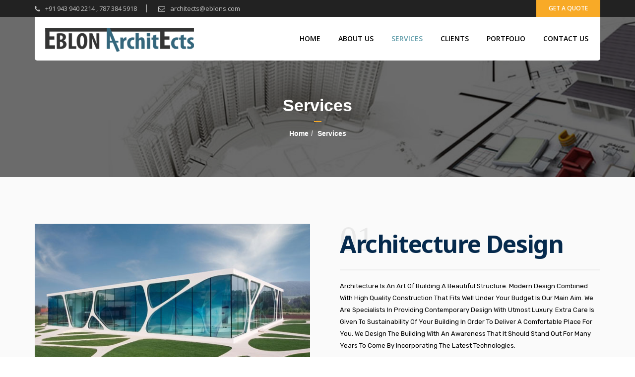

--- FILE ---
content_type: text/html; charset=UTF-8
request_url: https://eblons.com/services
body_size: 3961
content:
<!DOCTYPE html>
<html lang="en">
<head>
	<link rel="icon" href="images/favicon1.png">
    <title>
	Eblon Architects, architects in bhubaneswar, architecture firms in bhubaneswar, odiha, creative architects bhubaneswar, odisha, top 10 architects in bhubaneswar, architect of bhubaneswar, odisha, best architecture firms in bhubaneswar, odisha, creative architects bhubaneswar, odisha, top ten architectural firms of odisha, india, list of architectural firms in india  
	</title>
	<meta http-equiv="X-UA-Compatible" content="IE=edge">
    <meta name="viewport" content="width=device-width, initial-scale=1, maximum-scale=1">
	<meta name="keywords" content="Eblon Architects, architects in bhubaneswar, architecture firms in bhubaneswar, odiha, creative architects bhubaneswar, odisha, top 10 architects in bhubaneswar, architect of bhubaneswar, odisha, best architecture firms in bhubaneswar, odisha, creative architects bhubaneswar, odisha, top ten architectural firms of odisha, india, list of architectural firms in india">

    <!-- bootstrap -->
    <link href="css/bootstrap1.css" rel="stylesheet" />
    <!-- font -->
    <link href="css/font-awesome.min.css" rel="stylesheet" />
    <link href="css/flaticon.css" rel="stylesheet" />
    <!-- custom -->
    <link href="css/mystyle.css" rel="stylesheet" />
    <!-- slider -->
    <link href="css/slider/responsive_bootstrap_carousel_mega_min.css" rel="stylesheet" />
    <link href="css/slider/animate.min.css" rel="stylesheet" />
	<!-- about_slider -->
	<link href="css/owl.carousel.min.css" rel="stylesheet" />
	<!-- portfolio_slider -->
	<link href="css/jquery.fancybox.min.css" rel="stylesheet" />
	<!-- Global site tag (gtag.js) - Google Analytics -->
	<script async src="https://www.googletagmanager.com/gtag/js?id=UA-131188006-1"></script>
	<script>
	  window.dataLayer = window.dataLayer || [];
	  function gtag(){dataLayer.push(arguments);}
	  gtag('js', new Date());

	  gtag('config', 'UA-131188006-1');
	</script>
	<!--Start of Tawk.to Script-->
	<script type="text/javascript">
	var Tawk_API=Tawk_API||{}, Tawk_LoadStart=new Date();
	(function(){
	var s1=document.createElement("script"),s0=document.getElementsByTagName("script")[0];
	s1.async=true;
	s1.src='https://embed.tawk.to/5c1a113082491369ba9eba9c/default';
	s1.charset='UTF-8';
	s1.setAttribute('crossorigin','*');
	s0.parentNode.insertBefore(s1,s0);
	})();
	</script>
	<!--End of Tawk.to Script-->
</head>
<body>
   <div id="fb-root"></div>
	<script>(function(d, s, id) {
	  var js, fjs = d.getElementsByTagName(s)[0];
	  if (d.getElementById(id)) return;
	  js = d.createElement(s); js.id = id;
	  js.src = 'https://connect.facebook.net/en_US/sdk.js#xfbml=1&version=v3.2';
	  fjs.parentNode.insertBefore(js, fjs);
	}(document, 'script', 'facebook-jssdk'));</script>

    <div class="main-header col-sm-12 col-xs-12 hidden-xs">
        <div class="container">
            <div class="row">
                <div class="top-left col-md-9 col-sm-9 col-xs-12">
                    <ul>
                        <li><a href="#"><span class="icon fa fa-phone"></span>+91 943 940 2214
						, 787 384 5918</a></li>
                        <li><a href="#"><span class="icon fa fa-envelope-o"></span>architects@eblons.com</a></li>
                    </ul>
                </div>
                <div class="top-right col-md-3 col-sm-3 col-xs-12">
                    <div class="link-box"><a href="contact" class="theme-btn">get a quote</a></div>
                </div>
            </div>
        </div>
    </div>

    <div class="menu_part col-sm-12 col-xs-12">
        <div class="container">
            <div class="bg-light">
                <nav class="navbar navbar-default">
                    <div class="">
                        <div class="navbar-header">
							<button type="button" class="navbar-toggle collapsed" data-toggle="collapse" data-target="#bs-example-navbar-collapse-1" id="nav-toggle" aria-expanded="false">
							<span class="sr-only">Toggle navigation</span>
							<span class="icon-bar"></span>
							<span class="icon-bar"></span>
							<span class="icon-bar"></span>
							</button>
                            <a class="navbar-brand" href="index">
                                <img src="images/logo.png" class="logo" />
                            </a>
                        </div>
                        <div class="collapse navbar-collapse" id="bs-example-navbar-collapse-1">
                            <ul class="nav navbar-nav navbar-right">
                                <li class="hmt"><a href="index">Home</a></li>
                                <li class="abt"><a href="about">About Us</a></li>
                                <li class="srvt"><a href="services">Services</a></li>
                                <li class="clt"><a href="client">Clients</a></li>
                                <li class="prrt"><a href="portfolio">portfolio</a></li>
                                <li class="clnt"><a href="contact">Contact Us</a></li>
                            </ul>
                        </div>
                    </div>
                </nav>
            </div>
        </div>
    </div>	<style>
	.srvt a{
		color: #619DAA !important;
	}
	</style>
    <div class="page_titel bgpp5 col-sm-12 col-xs-12">
        <div class="container">
            <div class="row">
                <div class="page_heading text-center">
                    <h2>Services</h2>
                    <span></span>
                    <ul class="breadcrumb"><li><a href="#">Home</a></li><li>Services</li></ul>
                </div>
            </div>
        </div>
    </div>

    <div class="col-sm-12 col-xs-12 srvcbg">
        <div class="container">
            <div class="row">
                <div class="single_service">
                    <div class="col-lg-6 col-md-6 col-sm-12 col-xs-12 hidden-xs">
                       <div class="about_single wow slideInLeft animated" data-wow-delay="600ms" data-wow-duration="1500ms" style="visibility: visible; animation-duration: 1500ms; animation-delay: 600ms; animation-name: slideInLeft;">
                            <div class="img-holder service_left">
                             <img width="580" height="350" src="./images/srvv1.jpg" class="img-responsive wp-post-image" alt="">
                            </div>
                        </div>
                    </div>
                    <div class="col-lg-6 col-md-6 col-sm-12 col-xs-12 pull-right">
                        <div class="service_right">
                            <div class="service_one">
                                <h2>01</h2>
                            </div>
                            <div class="service_title">
                                <h2>Architecture Design</h2>
                            </div>
                            <hr class="service_line">
                            <p>Architecture is an art of building a beautiful structure. Modern design combined with high quality construction that fits well under your budget is our main aim. We are specialists in providing contemporary design with utmost luxury. Extra care is given to sustainability of your building in order to deliver a comfortable place for you. We design the building with an awareness that it should stand out for many years to come by incorporating the latest technologies.</p>
                        </div>
                    </div>
                    <div class="col-lg-6 col-md-6 col-sm-12 col-xs-12 visible-xs">
                       <div class="about_single wow slideInLeft animated" data-wow-delay="600ms" data-wow-duration="1500ms" style="visibility: visible; animation-duration: 1500ms; animation-delay: 600ms; animation-name: slideInLeft;">
                            <div class="img-holder service_left">
                             <img width="580" height="350" src="./images/srvv1.jpg" class="img-responsive wp-post-image" alt="">
                            </div>
                        </div>
                    </div>
                </div>
                <div class="single_service">
                    <div class="col-lg-6 col-md-6 col-sm-12 col-xs-12">
                        <div class="service_right pull-left spacing">
                            <div class="service_one">
                                <h2>02</h2>
                            </div>
                            <div class="service_title">
                                <h2>Interior Design</h2>
                            </div>
                            <hr class="service_line">
                            <p>Interiors play a vital role in any building. A small mistake in interiors can spoil the entire beauty. We take lots of care in choosing the right decor, paint, lighting, etc. Color expresses a lot of things. So we are conscious in selecting the right shade, be it paint or a light effect. Managing space efficiently by concentrating on maximized space utilization is our biggest strength. We create beautiful interiors by concentrating on all key elements of space and nature.</p>
                        </div>
                    </div>
                    <div class="col-lg-6 col-md-6 col-sm-12 col-xs-12">
                        <div class="about_single wow slideInRight animated" data-wow-delay="300ms" data-wow-duration="1500ms" style="visibility: visible; animation-duration: 1500ms; animation-delay: 300ms; animation-name: slideInRight;">
                            <div class="img-holder service_left">
                                <img width="580" height="350" src="./images/srvv2.jpg" class="img-responsive wp-post-image" alt="">                           
                            </div>
                        </div>
                    </div>
                </div>
                <div class="single_service">
                    <div class="col-lg-6 col-md-6 col-sm-12 col-xs-12 hidden-xs">
                        <div class="about_single wow slideInLeft animated" data-wow-delay="600ms" data-wow-duration="1500ms" style="visibility: visible; animation-duration: 1500ms; animation-delay: 600ms; animation-name: slideInLeft;">
                            <div class="img-holder service_left">
                                <img width="580" height="350" src="./images/srvv3.jpg" class="img-responsive wp-post-image" alt="">                           
                            </div>
                        </div>
                    </div>
                    <div class="col-lg-6 col-md-6 col-sm-12 col-xs-12 pull-right">
                        <div class="service_right">
                            <div class="service_one">
                                <h2>03</h2>
                            </div>
                            <div class="service_title">
                                <h2>Planning</h2>
                            </div>
                            <hr class="service_line">
                            <p>Space planning is a core and important part of Interior designing. An ideal space planning will include key features like, effective usage of small space, perfectly planned ventilation and proper lighting. We know how to make most out of a small room and never allow any wastage of space. Our unique designs focus on maximizing the entrance of natural light into your room. Also our designs focus on natural ventilation with appropriate placement of doors, windows to ensure nice air circulation.</p>
                        </div>
                    </div>
                    <div class="col-lg-6 col-md-6 col-sm-12 col-xs-12 visible-xs">
                        <div class="about_single wow slideInLeft animated" data-wow-delay="600ms" data-wow-duration="1500ms" style="visibility: visible; animation-duration: 1500ms; animation-delay: 600ms; animation-name: slideInLeft;">
                            <div class="img-holder service_left">
                                <img width="580" height="350" src="./images/srvv3.jpg" class="img-responsive wp-post-image" alt="">                           
                            </div>
                        </div>
                    </div>
                </div>
                <div class="single_service">
                    <div class="col-lg-6 col-md-6 col-sm-12 col-xs-12">
                        <div class="service_right pull-left spacing">
                            <div class="service_one">
                                <h2>04</h2>
                            </div>
                            <div class="service_title">
                                <h2>Landscape</h2>
                            </div>
                            <hr class="service_line">
                            <p>Planning a beautiful Landscape could be daunting but we handle it easily because of our vast experience. Landscaping has a direct impact on the aesthetic look of your building that is why we give more importance to it by creating a separate plan for the Landscape design. We transform the unappealing empty space to a stunning landscape by planting trees on appropriate places, installing fountains, swimming pools, kids play area, resting place, beautiful lighting for night time, etc.</p>
                        </div>
                    </div>
                    <div class="col-lg-6 col-md-6 col-sm-12 col-xs-12">
                        <div class="about_single wow slideInRight animated" data-wow-delay="300ms" data-wow-duration="1500ms" style="visibility: visible; animation-duration: 1500ms; animation-delay: 300ms; animation-name: slideInRight;">
                            <div class="img-holder service_left">
                                <img width="580" height="350" src="./images/srvv4.jpg" class="img-responsive wp-post-image" alt="">
                            </div>
                        </div>
                    </div>
                </div>
            </div>
        </div>
    </div>

 <div class="col-sm-12 col-xs-12 ftpbg">
        <div class="container">
            <div class="row text-center hidden-xs">
                <div class="col-sm-4 mttp">
                    <div class="sc_icons_item">
                        <span class="sc_icon_type_ icon-018_message"></span>
                        <h4 class="sc_icons_item_title">
                            <span>Send a Message</span>
                        </h4>
                    </div>
                    <div class="wpb_wrapper">
                        <p class="pp1">
                            Tell us the reason for your query and<br>
                            we'll give you an answer.
                        </p>
                        <p class="trx_addons_uppercase_text"><a href="#">architects@eblons.com</a></p>
                    </div>
                </div>

                <div class="col-sm-4 mttp shadowed">
                    <div class="sc_icons_item">
                        <span class="sc_icon_type_ icon-019_call"></span>
                        <h4 class="sc_icons_item_title">
                            <span>Make a Call</span>
                        </h4>
                    </div>
                    <div class="wpb_wrapper">
                        <p class="pp1">
                            If you have any questions, just call us
                            and our manager will help you.
                        </p>
                        <p class="trx_addons_uppercase_text"><a href="#">+91 943 940 2214,
                        787 384 5918</a></p>
                    </div>
                </div>

                <div class="col-sm-4 mttp">
                    <div class="sc_icons_item">
                        <span class="sc_icon_type_ icon-020_location"></span>
                        <h4 class="sc_icons_item_title">
                            <span>Visit Office</span>
                        </h4>
                    </div>
                    <div class="wpb_wrapper">
                        <p class="pp1">
                           Monday To Saturday ( 24 * 7).
                        </p>
                        <p class="trx_addons_uppercase_text"><a href="#">Plot no-96 (Ground Floor ), Phase-I, Prachi Enclave, Chandrasekharpur,
                            Bhubaneswar - 751016 , Odisha.</a></p>
                    </div>
                </div>
            </div>
            <div class="row  footer_wrap">
                <div class="col-sm-4 hidden-xs">
                    <ul class="socials_wrap">
                        <li>
                            <a target="_blank" href="https://www.facebook.com/eblonarchitects/" class="social_item_type_icons">
                                <i class="fa fa-facebook-f"></i>
                            </a>
                        </li>
                        <li>
                            <a target="_blank" href="#" class="social_item_type_icons">
                                <i class="fa fa-instagram"></i>
                            </a>
                        </li>
                        <li>
                            <a target="_blank" href="#" class="social_item_type_icons">
                                <i class="fa fa-whatsapp"></i>
                            </a>
                        </li>
                        <li>
                            <a target="_blank" href="#" class="social_item_type_icons">
                                <i class="fa fa-twitter"></i>
                            </a>
                        </li>
                    </ul>
                </div>
                <div class="col-sm-4 text-center ">
                    <a href="#" id="sc_layouts_logo_1184352878" class="sc_layouts_logo sc_layouts_logo_default">
                        <img src="images/logo.png" alt="" width="179" height="44" />
                    </a>
                </div>
                <div class="col-sm-4 text-right">
                    <div class="textwidget">
                        <p><a href="#">© 2019 Eblon Architects.</a>  Ι All Rights Reserved.</p>
                    </div>
                </div>
            </div>
        </div>
    </div>

    <!-- js -->
    <script src="js/jquery.min.js"></script>
    <script src="js/bootstrap1.min.js"></script>
    <!-- slider -->
    <script src="js/slider/jquery.touchSwipe.min.js"></script>
    <script src="js/slider/responsive_bootstrap_carousel.js"></script>
    <script>
        $('.count').each(function () {
            $(this).prop('Counter', 0).animate({
                Counter: $(this).text()
            }, {
                duration: 10000,
                easing: 'swing',
                step: function (now) {
                    $(this).text(Math.ceil(now));
                }
            });
        });
    </script>
	<!-- about_slider -->
	<script src="js/about/magnific-popup.min.js"></script>
    <script src="js/about/owl.carousel.min.js"></script>
    <script src="js/about/custom.js"></script>
	<!-- portfolio_slider -->
	<script src="js/jquery.fancybox.js"></script>
		<!-- toggle -->
	<script>
        document.querySelector("#nav-toggle")
        .addEventListener("click", function () {
        this.classList.toggle("active");
          });
    </script>

</body>
</html>


--- FILE ---
content_type: text/css
request_url: https://eblons.com/css/flaticon.css
body_size: 52
content:
@font-face {
	font-family: "Flaticon";
	src: url("../fonts/flaticon.eot");
	src: url("../fonts/flaticon.eot#iefix") format("embedded-opentype"),
	url("../fonts/flaticon.woff") format("woff"),
	url("../fonts/flaticon.ttf") format("truetype"),
	url("../fonts/flaticon.svg") format("svg");
	font-weight: normal;
	font-style: normal;
}
[class^="flaticon-"]:before, [class*=" flaticon-"]:before,
[class^="flaticon-"]:after, [class*=" flaticon-"]:after {   
	font-family: Flaticon;
        
font-style: normal;
margin-left: 20px;
}.flaticon-coffee135:before {
	content: "\e000";
}
.flaticon-constructions10:before {
	content: "\e001";
}
.flaticon-engineer:before {
	content: "\e002";
}
.flaticon-house158:before {
	content: "\e003";
}
.flaticon-like80:before {
	content: "\e004";
}
.flaticon-maths5:before {
	content: "\e005";
}
.flaticon-measuring7:before {
	content: "\e006";
}
.flaticon-protection3:before {
	content: "\e007";
}
.flaticon-steps1:before {
	content: "\e008";
}
.flaticon-trophy71:before {
	content: "\e009";
}


--- FILE ---
content_type: text/css
request_url: https://eblons.com/css/slider/responsive_bootstrap_carousel_mega_min.css
body_size: 16415
content:
/*
	StyleSheet For Responsive Bootstrap Carousel
	Author: SZThemes
	Item Name: Responsive Bootstrap Carousel
	Author URI: http://codecanyon.net/user/sz_themes
	Description: Different Types of Bootstrap Carousel
*/
.commerce_columns_carousel_wrapper {
    padding: 25px;
    overflow: hidden;
}

.commerce_columns_carousel_control_left, .commerce_columns_carousel_control_right {
    top: 26px;
    z-index: 2;
    opacity: 1;
    width: 35px;
    height: 35px;
    border: 0;
    text-shadow: none;
    text-align: center;
    transition: all ease-in-out .3s;
    -webkit-transition: all ease-in-out .3s;
}

.commerce_columns_carousel_control_icons {
    line-height: 35px;
    font-size: 20px !important;
    font-weight: normal !important;
}

.commerce_columns_carousel_control_left {
    left: 26px !important;
}

.commerce_columns_carousel_control_right {
    left: 63px !important;
}

.adv_left {
    left: 41px !important;
}

.adv_right {
    left: 78px !important;
}

.commerce_columns_item_image {
    overflow: hidden;
}

    .commerce_columns_item_image > img {
        width: 100%;
        -webkit-transform: scale(1.1);
        -ms-transform: scale(1.1);
        transform: scale(1.1);
        -webkit-filter: grayscale(100%);
        -moz-filter: grayscale(100%);
        -ms-filter: grayscale(100%);
        -o-filter: grayscale(100%);
        filter: grayscale(100%);
        -webkit-transition: all 1s ease 0s;
        -moz-transition: all 1s ease 0s;
        -ms-transition: all 1s ease 0s;
        -o-transition: all 1s ease 0s;
        transition: all 1s ease 0s;
    }

.commerce_columns_item_inner:hover .commerce_columns_item_image > img {
    -webkit-filter: grayscale(0%);
    -moz-filter: grayscale(0%);
    -ms-filter: grayscale(0%);
    -o-filter: grayscale(0%);
    filter: grayscale(0%);
    -webkit-transform: scale(1);
    -ms-transform: scale(1);
    transform: scale(1);
}

.commerce_columns_item_caption {
    padding: 15px;
}

    .commerce_columns_item_caption > h3 {
        margin-top: 10px;
    }

        .commerce_columns_item_caption > h3 a, .commerce_columns_item_caption > h3 a:visited {
            margin-top: 0;
            font-weight: 700;
            text-decoration: none;
            text-transform: uppercase;
            font-family: 'Oswald',sans-serif;
            -webkit-transition: color ease-in-out .3s;
            transition: color ease-in-out .3s;
        }

    .commerce_columns_item_caption h4 {
        font-weight: 700;
        margin-top: 20px;
        margin-bottom: 20px;
        letter-spacing: 1px;
        text-transform: uppercase;
        font-family: 'Oswald',sans-serif;
    }

    .commerce_columns_item_caption > a, .commerce_columns_item_caption > a:visited {
        width: 125px;
        height: 45px;
        display: block;
        font-weight: 300;
        line-height: 45px;
        text-shadow: none;
        text-align: center;
        margin-right: 10px;
        border-radius: 3px;
        letter-spacing: 1px;
        text-decoration: none;
        text-transform: capitalize;
        font-family: 'Oswald',sans-serif;
        -webkit-transition: background ease-in-out .3s;
        transition: background ease-in-out .3s;
    }

    .commerce_columns_item_caption a i {
        margin-right: 5px;
    }

.commerce_columns_carousel_wrapper {
    background: #fff;
}

.commerce_columns_item_inner {
    border: 1px solid #e4e4e4;
}

.commerce_columns_carousel_control_left, .commerce_columns_carousel_control_left:hover, .commerce_columns_carousel_control_left:active, .commerce_columns_carousel_control_left:focus, .commerce_columns_carousel_control_right, .commerce_columns_carousel_control_right:hover, .commerce_columns_carousel_control_right:active, .commerce_columns_carousel_control_right:focus {
    color: #fff;
    background: #feb600 !important;
}

.commerce_columns_item_caption {
    color: #171717;
    background: #fff;
}

    .commerce_columns_item_caption > h3 a, .commerce_columns_item_caption > h3 a:visited {
        color: #171717;
    }

        .commerce_columns_item_caption > h3 a:hover, .commerce_columns_item_caption > h3 a:active {
            color: #feb600;
        }

    .commerce_columns_item_caption h4 {
        color: #feb600;
    }

    .commerce_columns_item_caption > a, .commerce_columns_item_caption > a:visited {
        color: #171717;
        background: #feb600;
        border-bottom: 2px solid #cb9200;
    }

        .commerce_columns_item_caption > a:hover, .commerce_columns_item_caption > a:active {
            background: #fec433;
        }

.six_shows_one_move .cloneditem-1, .six_shows_one_move .cloneditem-2, .six_shows_one_move .cloneditem-3, .six_shows_one_move .cloneditem-4, .six_shows_one_move .cloneditem-5 {
    display: none;
}

@media all and (min-width:768px) {
    .six_shows_one_move .carousel-inner > .active.left, .six_shows_one_move .carousel-inner > .prev {
        left: -33.333%;
    }

    .six_shows_one_move .carousel-inner > .active.right, .six_shows_one_move .carousel-inner > .next {
        left: 33.333%;
    }

    .six_shows_one_move .carousel-inner > .left, .six_shows_one_move .carousel-inner > .prev.right, .six_shows_one_move .carousel-inner > .active {
        left: 0;
    }

    .six_shows_one_move .carousel-inner .cloneditem-1, .six_shows_one_move .carousel-inner .cloneditem-2 {
        display: block;
    }
}

@media all and (min-width:768px) and (transform-3d),all and (min-width:768px) and (-webkit-transform-3d) {
    .six_shows_one_move .carousel-inner > .item.active.right, .six_shows_one_move .carousel-inner > .item.next {
        -webkit-transform: translate3d(33.333%,0,0);
        transform: translate3d(33.333%,0,0);
        left: 0;
    }

    .six_shows_one_move .carousel-inner > .item.active.left, .six_shows_one_move .carousel-inner > .item.prev {
        -webkit-transform: translate3d(-33.333%,0,0);
        transform: translate3d(-33.333%,0,0);
        left: 0;
    }

        .six_shows_one_move .carousel-inner > .item.left, .six_shows_one_move .carousel-inner > .item.prev.right, .six_shows_one_move .carousel-inner > .item.active {
            -webkit-transform: translate3d(0,0,0);
            transform: translate3d(0,0,0);
            left: 0;
        }
}

@media all and (min-width:992px) {
    .six_shows_one_move .carousel-inner > .active.left, .six_shows_one_move .carousel-inner > .prev {
        left: -16.666%;
    }

    .six_shows_one_move .carousel-inner > .active.right, .six_shows_one_move .carousel-inner > .next {
        left: 16.666%;
    }

    .six_shows_one_move .carousel-inner > .left, .six_shows_one_move .carousel-inner > .prev.right, .six_shows_one_move .carousel-inner > .active {
        left: 0;
    }

    .six_shows_one_move .carousel-inner .cloneditem-3, .six_shows_one_move .carousel-inner .cloneditem-4, .six_shows_one_move .carousel-inner .cloneditem-5 {
        display: block;
    }
}

@media all and (min-width:992px) and (transform-3d),all and (min-width:992px) and (-webkit-transform-3d) {
    .six_shows_one_move .carousel-inner > .item.active.right, .six_shows_one_move .carousel-inner > .item.next {
        -webkit-transform: translate3d(16.666%,0,0);
        transform: translate3d(16.666%,0,0);
        left: 0;
    }

    .six_shows_one_move .carousel-inner > .item.active.left, .six_shows_one_move .carousel-inner > .item.prev {
        -webkit-transform: translate3d(-16.666%,0,0);
        transform: translate3d(-16.666%,0,0);
        left: 0;
    }

        .six_shows_one_move .carousel-inner > .item.left, .six_shows_one_move .carousel-inner > .item.prev.right, .six_shows_one_move .carousel-inner > .item.active {
            -webkit-transform: translate3d(0,0,0);
            transform: translate3d(0,0,0);
            left: 0;
        }
}

.four_shows_one_move .cloneditem-1, .four_shows_one_move .cloneditem-2, .four_shows_one_move .cloneditem-3 {
    display: none;
}

@media all and (min-width:768px) {
    .four_shows_one_move .carousel-inner > .active.left, .four_shows_one_move .carousel-inner > .prev {
        left: -50%;
    }

    .four_shows_one_move .carousel-inner > .active.right, .four_shows_one_move .carousel-inner > .next {
        left: 50%;
    }

    .four_shows_one_move .carousel-inner > .left, .four_shows_one_move .carousel-inner > .prev.right, .four_shows_one_move .carousel-inner > .active {
        left: 0;
    }

    .four_shows_one_move .carousel-inner .cloneditem-1 {
        display: block;
    }
}

@media all and (min-width:768px) and (transform-3d),all and (min-width:768px) and (-webkit-transform-3d) {
    .four_shows_one_move .carousel-inner > .item.active.right, .four_shows_one_move .carousel-inner > .item.next {
        -webkit-transform: translate3d(50%,0,0);
        transform: translate3d(50%,0,0);
        left: 0;
    }

    .four_shows_one_move .carousel-inner > .item.active.left, .four_shows_one_move .carousel-inner > .item.prev {
        -webkit-transform: translate3d(-50%,0,0);
        transform: translate3d(-50%,0,0);
        left: 0;
    }

        .four_shows_one_move .carousel-inner > .item.left, .four_shows_one_move .carousel-inner > .item.prev.right, .four_shows_one_move .carousel-inner > .item.active {
            -webkit-transform: translate3d(0,0,0);
            transform: translate3d(0,0,0);
            left: 0;
        }
}

@media all and (min-width:992px) {
    .four_shows_one_move .carousel-inner > .active.left, .four_shows_one_move .carousel-inner > .prev {
        left: -25%;
    }

    .four_shows_one_move .carousel-inner > .active.right, .four_shows_one_move .carousel-inner > .next {
        left: 25%;
    }

    .four_shows_one_move .carousel-inner > .left, .four_shows_one_move .carousel-inner > .prev.right, .four_shows_one_move .carousel-inner > .active {
        left: 0;
    }

    .four_shows_one_move .carousel-inner .cloneditem-2, .four_shows_one_move .carousel-inner .cloneditem-3 {
        display: block;
    }
}

@media all and (min-width:992px) and (transform-3d),all and (min-width:992px) and (-webkit-transform-3d) {
    .four_shows_one_move .carousel-inner > .item.active.right, .four_shows_one_move .carousel-inner > .item.next {
        -webkit-transform: translate3d(25%,0,0);
        transform: translate3d(25%,0,0);
        left: 0;
    }

    .four_shows_one_move .carousel-inner > .item.active.left, .four_shows_one_move .carousel-inner > .item.prev {
        -webkit-transform: translate3d(-25%,0,0);
        transform: translate3d(-25%,0,0);
        left: 0;
    }

        .four_shows_one_move .carousel-inner > .item.left, .four_shows_one_move .carousel-inner > .item.prev.right, .four_shows_one_move .carousel-inner > .item.active {
            -webkit-transform: translate3d(0,0,0);
            transform: translate3d(0,0,0);
            left: 0;
        }
}

.three_shows_one_move .cloneditem-1, .three_shows_one_move .cloneditem-2 {
    display: none;
}

@media all and (min-width:768px) {
    .three_shows_one_move .carousel-inner > .active.left, .three_shows_one_move .carousel-inner > .prev {
        left: -33.333%;
    }

    .three_shows_one_move .carousel-inner > .active.right, .three_shows_one_move .carousel-inner > .next {
        left: 33.333%;
    }

    .three_shows_one_move .carousel-inner > .left, .three_shows_one_move .carousel-inner > .prev.right, .three_shows_one_move .carousel-inner > .active {
        left: 0;
    }

    .three_shows_one_move .carousel-inner .cloneditem-1, .three_shows_one_move .carousel-inner .cloneditem-2 {
        display: block;
    }
}

@media all and (min-width:768px) and (transform-3d),all and (min-width:768px) and (-webkit-transform-3d) {
    .three_shows_one_move .carousel-inner > .item.active.right, .three_shows_one_move .carousel-inner > .item.next {
        -webkit-transform: translate3d(33.333%,0,0);
        transform: translate3d(33.333%,0,0);
        left: 0;
    }

    .three_shows_one_move .carousel-inner > .item.active.left, .three_shows_one_move .carousel-inner > .item.prev {
        -webkit-transform: translate3d(-33.333%,0,0);
        transform: translate3d(-33.333%,0,0);
        left: 0;
    }

        .three_shows_one_move .carousel-inner > .item.left, .three_shows_one_move .carousel-inner > .item.prev.right, .three_shows_one_move .carousel-inner > .item.active {
            -webkit-transform: translate3d(0,0,0);
            transform: translate3d(0,0,0);
            left: 0;
        }
}

@media all and (min-width:992px) {
    .three_shows_one_move .carousel-inner > .active.left, .three_shows_one_move .carousel-inner > .prev {
        left: -33.333%;
    }

    .three_shows_one_move .carousel-inner > .active.right, .three_shows_one_move .carousel-inner > .next {
        left: 33.333%;
    }

    .three_shows_one_move .carousel-inner > .left, .three_shows_one_move .carousel-inner > .prev.right, .three_shows_one_move .carousel-inner > .active {
        left: 0;
    }

    .three_shows_one_move .carousel-inner .cloneditem-2 {
        display: block;
    }
}

@media all and (min-width:992px) and (transform-3d),all and (min-width:992px) and (-webkit-transform-3d) {
    .three_shows_one_move .carousel-inner > .item.active.right, .three_shows_one_move .carousel-inner > .item.next {
        -webkit-transform: translate3d(33.333%,0,0);
        transform: translate3d(33.333%,0,0);
        left: 0;
    }

    .three_shows_one_move .carousel-inner > .item.active.left, .three_shows_one_move .carousel-inner > .item.prev {
        -webkit-transform: translate3d(-33.333%,0,0);
        transform: translate3d(-33.333%,0,0);
        left: 0;
    }

        .three_shows_one_move .carousel-inner > .item.left, .three_shows_one_move .carousel-inner > .item.prev.right, .three_shows_one_move .carousel-inner > .item.active {
            -webkit-transform: translate3d(0,0,0);
            transform: translate3d(0,0,0);
            left: 0;
        }
}

.two_shows_one_move .cloneditem-1 {
    display: none;
}

@media all and (min-width:768px) {
    .two_shows_one_move .carousel-inner > .active.left, .two_shows_one_move .carousel-inner > .prev {
        left: -50%;
    }

    .two_shows_one_move .carousel-inner > .active.right, .two_shows_one_move .carousel-inner > .next {
        left: 50%;
    }

    .two_shows_one_move .carousel-inner > .left, .two_shows_one_move .carousel-inner > .prev.right, .two_shows_one_move .carousel-inner > .active {
        left: 0;
    }

    .two_shows_one_move .carousel-inner .cloneditem-1 {
        display: block;
    }
}

@media all and (min-width:768px) and (transform-3d),all and (min-width:768px) and (-webkit-transform-3d) {
    .two_shows_one_move .carousel-inner > .item.active.right, .two_shows_one_move .carousel-inner > .item.next {
        -webkit-transform: translate3d(50%,0,0);
        transform: translate3d(50%,0,0);
        left: 0;
    }

    .two_shows_one_move .carousel-inner > .item.active.left, .two_shows_one_move .carousel-inner > .item.prev {
        -webkit-transform: translate3d(-50%,0,0);
        transform: translate3d(-50%,0,0);
        left: 0;
    }

        .two_shows_one_move .carousel-inner > .item.left, .two_shows_one_move .carousel-inner > .item.prev.right, .two_shows_one_move .carousel-inner > .item.active {
            -webkit-transform: translate3d(0,0,0);
            transform: translate3d(0,0,0);
            left: 0;
        }
}

@media all and (min-width:992px) {
    .two_shows_one_move .carousel-inner > .active.left, .two_shows_one_move .carousel-inner > .prev {
        left: -50%;
    }

    .two_shows_one_move .carousel-inner > .active.right, .two_shows_one_move .carousel-inner > .next {
        left: 50%;
    }

    .two_shows_one_move .carousel-inner > .left, .two_shows_one_move .carousel-inner > .prev.right, .two_shows_one_move .carousel-inner > .active {
        left: 0;
    }

    .two_shows_one_move .carousel-inner .cloneditem-2 {
        display: block;
    }
}

@media all and (min-width:992px) and (transform-3d),all and (min-width:992px) and (-webkit-transform-3d) {
    .two_shows_one_move .carousel-inner > .item.active.right, .two_shows_one_move .carousel-inner > .item.next {
        -webkit-transform: translate3d(50%,0,0);
        transform: translate3d(50%,0,0);
        left: 0;
    }

    .two_shows_one_move .carousel-inner > .item.active.left, .two_shows_one_move .carousel-inner > .item.prev {
        -webkit-transform: translate3d(-50%,0,0);
        transform: translate3d(-50%,0,0);
        left: 0;
    }

        .two_shows_one_move .carousel-inner > .item.left, .two_shows_one_move .carousel-inner > .item.prev.right, .two_shows_one_move .carousel-inner > .item.active {
            -webkit-transform: translate3d(0,0,0);
            transform: translate3d(0,0,0);
            left: 0;
        }
}

.fixed_width_carousel_wrapper {
    margin-top: 0;
    overflow: hidden;
    max-height: 550px;
}

    .fixed_width_carousel_wrapper > .carousel-inner > .item > img, .fixed_width_carousel_wrapper > .carousel-inner > .item > a > img {
        opacity: .6;
        margin: auto;
        width: 100% !important;
    }

.fixed_width_carousel_control_left, .fixed_width_carousel_control_right {
    top: 40%;
    z-index: 2;
    opacity: 0;
    width: 35px;
    border: 0;
    height: 100px;
    text-align: center;
    -webkit-border-radius: 0;
    border-radius: 0;
    -webkit-transition: all ease-in-out .3s;
    transition: all ease-in-out .3s;
}

.fixed_width_carousel_wrapper:hover .fixed_width_carousel_control_left, .fixed_width_carousel_wrapper:hover .fixed_width_carousel_control_right {
    opacity: .7;
}

.fixed_width_carousel_icons {
    text-shadow: none;
    line-height: 100px;
    font-size: 25px !important;
    font-weight: normal !important;
}

.fixed_width_carousel_control_left {
    left: 0 !important;
}

.fixed_width_carousel_control_right {
    right: 0 !important;
}

.fixed_width_carousel_fade {
    opacity: 1;
}

    .fixed_width_carousel_fade .item {
        top: 0;
        z-index: 1;
        opacity: 0;
        width: 100%;
        position: absolute;
        left: 0 !important;
        display: block !important;
        -webkit-transition: opacity ease-in-out .3s;
        -moz-transition: opacity ease-in-out .3s;
        -ms-transition: opacity ease-in-out .3s;
        -o-transition: opacity ease-in-out .3s;
        transition: opacity ease-in-out .3s;
    }

        .fixed_width_carousel_fade .item:first-child {
            top: auto;
            position: relative;
        }

        .fixed_width_carousel_fade .item.active {
            opacity: 1;
            z-index: 2;
            -webkit-transition: opacity ease-in-out .3s;
            -moz-transition: opacity ease-in-out .3s;
            -ms-transition: opacity ease-in-out .3s;
            -o-transition: opacity ease-in-out .3s;
            transition: opacity ease-in-out .3s;
        }

.fixed_width_carousel_caption {
    left: 0;
    right: 0;
    width: 100%;
    bottom: 45%;
    text-shadow: none;
    text-align: center;
    padding: 20px 20px 20px 20px;
    font-family: 'Open Sans',sans-serif;
}

    .fixed_width_carousel_caption h1 {
        font-size: 60px;
        font-weight: 800;
        margin-bottom: 25px;
        text-transform: uppercase;
        -webkit-animation-delay: 1.5s;
        animation-delay: 1.5s;
        -webkit-animation-timing-function: cubic-bezier(.22,.81,.01,.99);
        animation-timing-function: cubic-bezier(.22,.81,.01,.99);
    }

    .fixed_width_carousel_caption p {
        width: 50%;
        float: none;
        margin: auto;
        letter-spacing: 2px;
        text-transform: uppercase;
        padding: 10px 5px 10px 5px;
        -webkit-animation-delay: 2s;
        animation-delay: 2s;
        -webkit-animation-timing-function: cubic-bezier(.22,.81,.01,.99);
        animation-timing-function: cubic-bezier(.22,.81,.01,.99);
    }

.fixed_width_carousel_button_colored, .fixed_width_carousel_button_colored:visited {
    outline: 0;
    width: auto;
    height: 44px;
    border: 0;
    padding: 0 23px;
    cursor: pointer;
    font-size: 13px;
    text-align: left;
    margin: 25px 10px;
    text-shadow: none;
    line-height: 44px;
    position: relative;
    font-style: normal;
    white-space: nowrap;
    letter-spacing: 1px;
    font-weight: normal;
    display: inline-block;
    text-transform: uppercase;
    text-decoration: none !important;
    font-family: 'Open Sans',sans-serif;
    -webkit-border-radius: 0;
    -moz-border-radius: 0;
    border-radius: 0;
    -webkit-box-sizing: initial !important;
    -moz-box-sizing: initial !important;
    box-sizing: initial !important;
    -webkit-transform: translateZ(0);
    transform: translateZ(0);
    -webkit-backface-visibility: hidden;
    backface-visibility: hidden;
    -webkit-transition: color .3s ease-in-out 0s;
    transition: color .3s ease-in-out 0s;
    -webkit-animation-delay: 2.5s;
    animation-delay: 2.5s;
    -webkit-animation-timing-function: cubic-bezier(.22,.81,.01,.99);
    animation-timing-function: cubic-bezier(.22,.81,.01,.99);
}

    .fixed_width_carousel_button_colored:before {
        top: 0;
        left: 0;
        right: 0;
        bottom: 0;
        content: "";
        z-index: -1;
        position: absolute;
        -webkit-border-radius: 0;
        -moz-border-radius: 0;
        border-radius: 0;
        -webkit-transform: scaleY(1);
        transform: scaleY(1);
        -webkit-transform-origin: 50%;
        transform-origin: 50%;
        -webkit-transition: -webkit-transform .3s ease-in-out 0s;
        transition: transform .3s ease-in-out 0s;
    }

    .fixed_width_carousel_button_colored:hover, .fixed_width_carousel_button_colored:active, .fixed_width_carousel_button_colored:focus {
        box-shadow: none;
        outline: none !important;
    }

        .fixed_width_carousel_button_colored:hover:before, .fixed_width_carousel_button_colored:focus:before, .fixed_width_carousel_button_colored:active:before {
            -webkit-transform: scaleY(0);
            transform: scaleY(0);
        }

@media only screen and (max-width:480px) {
    .fixed_width_carousel_caption {
        bottom: -15px;
    }

        .fixed_width_carousel_caption h1 {
            font-size: 25px;
            margin-bottom: 5px;
        }

        .fixed_width_carousel_caption p {
            width: 100%;
            letter-spacing: 1px;
            padding: 10px 5px 10px 5px;
        }

    .fixed_width_carousel_button_colored, .fixed_width_carousel_button_colored:visited {
        height: 34px;
        padding: 0 13px;
        margin: 10px 10px;
        line-height: 34px;
    }
}

@media(min-width:481px) and (max-width:600px) {
    .fixed_width_carousel_caption {
        bottom: -15px;
    }

        .fixed_width_carousel_caption h1 {
            font-size: 40px;
        }
}

@media(min-width:601px) and (max-width:767px) {
    .fixed_width_carousel_caption {
        bottom: 15%;
    }
}

@media(min-width:768px) and (max-width:991px) {
    .fixed_width_carousel_caption {
        bottom: 20%;
    }
}

.fixed_width_carousel_wrapper {
    background: #000;
}

.fixed_width_carousel_control_left, .fixed_width_carousel_control_right {
    color: #fff;
    background: #000000 !important;
}

    .fixed_width_carousel_control_left:hover, .fixed_width_carousel_control_left:active, .fixed_width_carousel_control_left:focus, .fixed_width_carousel_control_right:hover, .fixed_width_carousel_control_right:active, .fixed_width_carousel_control_right:focus {
        color: #fff;
        background: #8ac007 !important;
    }

.fixed_width_carousel_caption h1 {
    color: #fff;
}

.fixed_width_carousel_caption p {
    color: #fff;
    border-top: 1px solid #fff;
    border-bottom: 1px solid #fff;
}

.fixed_width_carousel_button_colored, .fixed_width_carousel_button_colored:visited {
    color: #fff;
}

    .fixed_width_carousel_button_colored:hover, .fixed_width_carousel_button_colored:active, .fixed_width_carousel_button_colored:focus {
        color: #ffffff !important;
    }

    .fixed_width_carousel_button_colored, .fixed_width_carousel_button_colored:visited {
        background: #8ac007;
    }

        .fixed_width_carousel_button_colored:hover, .fixed_width_carousel_button_colored:active, .fixed_width_carousel_button_colored:focus {
            background: #8ac007 !important;
        }

        .fixed_width_carousel_button_colored:before {
            background: #000;
        }

@media only screen and (max-width:600px) {
    .fixed_width_carousel_control_left, .fixed_width_carousel_control_right, .fixed_width_carousel_control_left:hover, .fixed_width_carousel_control_left:active, .fixed_width_carousel_control_left:focus, .fixed_width_carousel_control_right:hover, .fixed_width_carousel_control_right:active, .fixed_width_carousel_control_right:focus {
        background: transparent !important;
    }
}

.full_width_carousel_wrapper {
    overflow: hidden;
    max-height: 650px;
    position: relative;
}

    .full_width_carousel_wrapper > .carousel-inner > .item > img, .full_width_carousel_wrapper > .carousel-inner > .item > a > img {
        opacity: .6;
        margin: auto;
        width: 100% !important;
    }

.full_width_carousel_control_left, .full_width_carousel_control_right {
    top: 50%;
    z-index: 2;
    opacity: 0;
    width: 55px;
    height: 55px;
    border: 0;
    text-align: center;
    -webkit-border-radius: 100%;
    border-radius: 100%;
    -webkit-transition: all ease-in-out .3s;
    transition: all ease-in-out .3s;
}

.full_width_carousel_wrapper:hover .full_width_carousel_control_left, .full_width_carousel_wrapper:hover .full_width_carousel_control_right {
    opacity: .7;
}

.full_width_carousel_control_icons {
    line-height: 50px;
    font-size: 34px !important;
    font-weight: normal !important;
}

.full_width_carousel_control_left {
    left: 1% !important;
}

.full_width_carousel_control_right {
    right: 1% !important;
}

.full_width_carousel_caption {
    left: 10%;
    z-index: 1;
    width: 35%;
    bottom: 45%;
    text-shadow: none;
    text-align: center;
    padding: 20px 20px 20px 20px;
    font-family: 'Raleway',sans-serif;
}

.full_width_carousel_caption_right {
    left: 56%;
}

.full_width_carousel_caption_center {
    left: 15%;
    width: 70%;
}

.full_width_carousel_caption h2 {
    font-size: 30px;
    margin: 0 0 15px 0;
    -webkit-animation-delay: 1s;
    animation-delay: 1s;
    -webkit-animation-timing-function: cubic-bezier(.65,1.95,.03,.32);
    animation-timing-function: cubic-bezier(.65,1.95,.03,.32);
}

.full_width_carousel_caption h1 {
    font-size: 45px;
    font-weight: 800;
    margin: 0 0 40px 0;
    text-transform: capitalize;
    -webkit-animation-delay: 1.5s;
    animation-delay: 1.5s;
    -webkit-animation-timing-function: cubic-bezier(.65,1.95,.03,.32);
    animation-timing-function: cubic-bezier(.65,1.95,.03,.32);
}

.full_width_carousel_button_colored, .full_width_carousel_button_colored:visited {
    outline: 0;
    width: auto;
    height: 44px;
    border: 0;
    margin: 0 10px;
    padding: 0 23px;
    cursor: pointer;
    font-size: 13px;
    font-weight: 700;
    text-align: left;
    text-shadow: none;
    line-height: 44px;
    position: relative;
    font-style: normal;
    white-space: nowrap;
    letter-spacing: 1px;
    display: inline-block;
    text-transform: uppercase;
    text-decoration: none !important;
    font-family: 'Raleway',sans-serif;
    -webkit-border-radius: 4px;
    -moz-border-radius: 4px;
    border-radius: 4px;
    -webkit-box-sizing: initial !important;
    -moz-box-sizing: initial !important;
    box-sizing: initial !important;
    -webkit-transform: translateZ(0);
    transform: translateZ(0);
    -webkit-backface-visibility: hidden;
    backface-visibility: hidden;
    -webkit-transition: color .3s ease-in-out 0s;
    transition: color .3s ease-in-out 0s;
    -webkit-animation-delay: 2s;
    animation-delay: 2s;
    -webkit-animation-timing-function: cubic-bezier(.65,1.95,.03,.32);
    animation-timing-function: cubic-bezier(.65,1.95,.03,.32);
}

    .full_width_carousel_button_colored:before {
        top: 0;
        left: 0;
        right: 0;
        bottom: 0;
        content: "";
        z-index: -1;
        position: absolute;
        -webkit-border-radius: 4px;
        -moz-border-radius: 4px;
        border-radius: 4px;
        -webkit-transform: scaleY(1);
        transform: scaleY(1);
        -webkit-transform-origin: 50%;
        transform-origin: 50%;
        -webkit-transition: -webkit-transform .3s ease-in-out 0s;
        transition: transform .3s ease-in-out 0s;
    }

    .full_width_carousel_button_colored:hover, .full_width_carousel_button_colored:active, .full_width_carousel_button_colored:focus {
        box-shadow: none;
        outline: none !important;
    }

        .full_width_carousel_button_colored:hover:before, .full_width_carousel_button_colored:focus:before, .full_width_carousel_button_colored:active:before {
            -webkit-transform: scaleY(0);
            transform: scaleY(0);
        }

@media only screen and (max-width:480px) {
    .full_width_carousel_control_left, .full_width_carousel_control_right {
        border: 0;
    }

    .full_width_carousel_control_icons {
        font-size: 18px !important;
    }

    .full_width_carousel_caption {
        left: 0;
        width: 100%;
        bottom: 5%;
        padding: 5px 5px 5px 5px;
        -webkit-border-radius: 0;
        border-radius: 0;
    }

        .full_width_carousel_caption h2 {
            font-size: 20px;
            margin: 0 0 10px 0;
        }

        .full_width_carousel_caption h1 {
            font-size: 25px;
            margin: 0 0 10px 0;
        }

    .full_width_carousel_button_colored, .full_width_carousel_button_colored:visited {
        margin: 0;
        height: 34px;
        padding: 0 13px;
        line-height: 34px;
    }
}

@media(min-width:481px) and (max-width:600px) {
    .full_width_carousel_control_left, .full_width_carousel_control_right {
        border: 0;
    }

    .full_width_carousel_caption {
        left: 0;
        bottom: 5%;
        width: 100%;
    }
}

@media(min-width:601px) and (max-width:767px) {
    .full_width_carousel_caption {
        left: 0;
        bottom: 15%;
        width: 100%;
    }
}

@media(min-width:768px) and (max-width:991px) {
    .full_width_carousel_caption {
        bottom: 20%;
    }
}

@media(min-width:992px) and (max-width:1250px) {
    .full_width_carousel_caption {
        bottom: 25%;
    }
}

.full_width_carousel_wrapper {
    background: #000;
}

.full_width_carousel_control_left, .full_width_carousel_control_left:hover, .full_width_carousel_control_left:active, .full_width_carousel_control_left:focus, .full_width_carousel_control_right, .full_width_carousel_control_right:hover, .full_width_carousel_control_right:active, .full_width_carousel_control_right:focus {
    color: #fff;
    background: #f9bf36 !important;
}

.full_width_carousel_caption h2, .full_width_carousel_caption h1 {
    color: #fff;
}

.full_width_carousel_button_colored, .full_width_carousel_button_colored:visited {
    color: #fff;
}

    .full_width_carousel_button_colored:hover, .full_width_carousel_button_colored:active, .full_width_carousel_button_colored:focus {
        color: #ffffff !important;
    }

    .full_width_carousel_button_colored, .full_width_carousel_button_colored:visited {
        background: #000;
    }

        .full_width_carousel_button_colored:hover, .full_width_carousel_button_colored:active, .full_width_carousel_button_colored:focus {
            background: #000000 !important;
        }

        .full_width_carousel_button_colored:before {
            background: #f9bf36;
        }

@media only screen and (max-width:600px) {
    .full_width_carousel_control_left, .full_width_carousel_control_right, .full_width_carousel_control_left:hover, .full_width_carousel_control_left:active, .full_width_carousel_control_left:focus, .full_width_carousel_control_right:hover, .full_width_carousel_control_right:active, .full_width_carousel_control_right:focus {
        background: transparent !important;
    }
}

.gp_products_carousel_wrapper {
    overflow: hidden;
    padding: 15px 50px 50px 50px;
}

.gp_products_carousel_header {
    font-size: 2em;
    font-weight: 100;
    padding-left: 20px;
    margin-bottom: 15px;
    padding-right: 20px;
    font-family: 'Roboto',sans-serif;
}

    .gp_products_carousel_header > a, .gp_products_carousel_header > a:visited {
        font-size: 14px;
        margin-top: 3px;
        font-weight: 300;
        text-align: center;
        text-decoration: none;
        padding: 7px 15px 7px 15px;
        font-family: 'Roboto',sans-serif;
        border-radius: 2px;
        -webkit-border-radius: 2px;
        transition: all ease-in-out .3s;
        -webkit-transition: all ease-in-out .3s;
    }

.gp_products_carousel_control_left, .gp_products_carousel_control_right {
    top: 40%;
    z-index: 2;
    opacity: 0;
    width: 30px;
    height: 65px;
    border: 0;
    text-shadow: none;
    text-align: center;
    transition: all ease-in-out .3s;
    -webkit-transition: all ease-in-out .3s;
}

.gp_products_carousel_wrapper:hover .gp_products_carousel_control_left, .gp_products_carousel_wrapper:hover .gp_products_carousel_control_right {
    opacity: .5;
}

.gp_products_carousel_control_icons {
    font-size: 20px;
    line-height: 65px;
}

.gp_products_carousel_control_left {
    left: 1% !important;
}

.gp_products_carousel_control_right {
    right: 1% !important;
}

.gp_products_item {
    padding-top: 10px;
    padding-bottom: 0;
}

.gp_products_inner {
    border-radius: 2px;
    -webkit-border-radius: 2px;
}

.gp_products_item_image {
    padding: 25px;
    overflow: hidden;
    position: relative;
    text-align: center;
    border-radius: 2px;
    -webkit-border-radius: 2px;
    transition: all .25s ease;
    -webkit-transition: all .25s ease;
}

    .gp_products_item_image > a > img {
        width: 100%;
        max-width: 250px;
    }

.gp_products_item_caption {
    padding: 15px 15px 10px 15px;
}

    .gp_products_item_caption a, .gp_products_item_caption a:visited {
        text-decoration: none;
        transition: all ease-in-out .3s;
        -webkit-transition: all ease-in-out .3s;
    }

    .gp_products_item_caption > ul {
        padding: 0;
        list-style-type: none;
    }

.gp_products_caption_name > li:nth-child(1) > a {
    font-size: 15px;
    font-weight: 300;
    font-family: 'Roboto',sans-serif;
}

.gp_products_caption_name > li:nth-child(2) > a {
    font-size: 13px;
    font-weight: 300;
    font-family: 'Roboto',sans-serif;
}

.gp_products_caption_rating > li {
    font-size: 12px;
    display: inline-block;
}

    .gp_products_caption_rating > li > a {
        text-transform: uppercase;
        font-family: 'Roboto',sans-serif;
    }

.gp_products_carousel_wrapper {
    background: #eee;
}

.gp_products_carousel_header > a, .gp_products_carousel_header > a:visited {
    color: #fff;
    background: #689f38;
}

    .gp_products_carousel_header > a:hover, .gp_products_carousel_header > a:active {
        background: #cc181e;
    }

.gp_products_carousel_control_left, .gp_products_carousel_control_left:hover, .gp_products_carousel_control_left:active, .gp_products_carousel_control_left:focus, .gp_products_carousel_control_right, .gp_products_carousel_control_right:hover, .gp_products_carousel_control_right:active, .gp_products_carousel_control_right:focus {
    color: #fff;
    background: #282828;
    box-shadow: none;
    -webkit-box-shadow: none;
}

.gp_products_item_caption > ul > li {
    color: #767676;
}

.gp_products_inner {
    background: #fff;
    box-shadow: 0 2px 4px rgba(0,0,0,0.1);
    -webkit-box-shadow: 0 2px 4px rgba(0,0,0,0.1);
}

    .gp_products_inner:hover .gp_products_item_image {
        background: rgba(0,0,0,0.4);
    }

.gp_products_caption_name > li:nth-child(1) > a {
    color: #282828;
}

.gp_products_caption_name > li:nth-child(2) > a {
    color: #282828;
}

.gp_products_caption_rating > li > i {
    color: #feb600;
}

.gp_products_caption_rating > li > a {
    color: #689f38;
}

.gp_products_item_caption a:hover, .gp_products_item_caption a:active, .gp_products_caption_name li a:hover, .gp_products_caption_name li a:active {
    color: #cc181e;
}

.ken_burns_effect_carousel_control_left, .ken_burns_effect_carousel_control_right {
    top: 50%;
    z-index: 2;
    opacity: 0;
    width: 55px;
    height: 55px;
    text-align: center;
    -webkit-border-radius: 100%;
    border-radius: 100%;
    -webkit-transition: all ease-in-out .3s;
    transition: all ease-in-out .3s;
}

.ken_burns_effect_carousel_wrapper:hover .ken_burns_effect_carousel_control_left, .ken_burns_effect_carousel_wrapper:hover .ken_burns_effect_carousel_control_right {
    opacity: .8;
}

.ken_burns_effect_carousel_icons {
    line-height: 50px;
    font-size: 34px !important;
    font-weight: normal !important;
}

.ken_burns_effect_carousel_control_left {
    left: 1% !important;
}

.ken_burns_effect_carousel_control_right {
    right: 1% !important;
}

.ken_burns_effect_carousel_elastic {
    opacity: 1;
    -webkit-transform: scale3d(1,1,1);
    transform: scale3d(1,1,1);
}

    .ken_burns_effect_carousel_elastic .item {
        top: 0;
        z-index: 1;
        opacity: 0;
        width: 100%;
        position: absolute;
        left: 0 !important;
        display: block !important;
        -webkit-transform: scale3d(2,1,2);
        transform: scale3d(2,1,2);
        -webkit-transition: -webkit-transform .7s ease-in-out 0s,opacity ease-in-out .7s;
        transition: transform .7s ease-in-out 0s,opacity ease-in-out .7s;
    }

        .ken_burns_effect_carousel_elastic .item:first-child {
            top: auto;
            position: relative;
        }

        .ken_burns_effect_carousel_elastic .item.active {
            opacity: 1;
            z-index: 2;
            -webkit-transform: scale3d(1,1,1);
            transform: scale3d(1,1,1);
            -webkit-transition: -webkit-transform .7s ease-in-out 0s,opacity ease-in-out .7s;
            transition: transform .7s ease-in-out 0s,opacity ease-in-out .7s;
        }

.ken_burns_effect_carousel_wrapper {
    overflow: hidden;
    max-height: 650px;
}

    .ken_burns_effect_carousel_wrapper > .carousel-inner > .item > img, .ken_burns_effect_carousel_wrapper > .carousel-inner > .item > a > img {
        margin: auto;
        opacity: .8;
        width: 100% !important;
        -webkit-transform-origin: 100% 0;
        -moz-transform-origin: 100% 0;
        -ms-transform-origin: 100% 0;
        -o-transform-origin: 100% 0;
        transform-origin: 100% 0;
        -webkit-animation: immortalkenburns 20000ms linear 0s infinite alternate;
        animation: immortalkenburns 20000ms linear 0s infinite alternate;
    }

@-webkit-keyframes immortalkenburns {
    0% {
        -webkit-transform: scale(1);
        -webkit-transition: -webkit-transform 20000ms linear 0s;
    }

    100% {
        -webkit-transform: scale(1.2);
        -webkit-transition: -webkit-transform 20000ms linear 0s;
    }
}

@-moz-keyframes immortalkenburns {
    0% {
        -moz-transform: scale(1);
        -moz-transition: -moz-transform 20000ms linear 0s;
    }

    100% {
        -moz-transform: scale(1.2);
        -moz-transition: -moz-transform 20000ms linear 0s;
    }
}

@-ms-keyframes immortalkenburns {
    0% {
        -ms-transform: scale(1);
        -ms-transition: -ms-transform 20000ms linear 0s;
    }

    100% {
        -ms-transform: scale(1.2);
        -ms-transition: -ms-transform 20000ms linear 0s;
    }
}

@-o-keyframes immortalkenburns {
    0% {
        -o-transform: scale(1);
        -o-transition: -o-transform 20000ms linear 0s;
    }

    100% {
        -o-transform: scale(1.2);
        -o-transition: -o-transform 20000ms linear 0s;
    }
}

@keyframes immortalkenburns {
    0% {
        transform: scale(1);
        transition: transform 20000ms linear 0s;
    }

    100% {
        transform: scale(1.2);
        transition: transform 20000ms linear 0s;
    }
}

.ken_burns_effect_carousel_caption {
    left: 10%;
    width: 40%;
    bottom: 60%;
    text-align: left;
    font-family: 'Raleway',sans-serif;
}

.ken_burns_effect_carousel_caption_right {
    left: 50%;
}

.ken_burns_effect_carousel_caption_center {
    float: none;
    margin: auto;
}

.ken_burns_effect_carousel_caption h1 {
    font-size: 55px;
    font-weight: 300;
    text-shadow: none;
    padding: 5px 0 5px 15px;
    -webkit-animation-delay: 1s;
    animation-delay: 1s;
}

.ken_burns_effect_carousel_caption h2 {
    font-size: 30px;
    text-shadow: none;
    padding-left: 15px;
    font-weight: normal;
    -webkit-animation-delay: 1.5s;
    animation-delay: 1.5s;
}

@media only screen and (max-width:480px) {
    .ken_burns_effect_carousel_control_left, .ken_burns_effect_carousel_control_right {
        border: 0;
    }

    .ken_burns_effect_carousel_icons {
        font-size: 18px !important;
    }

    .ken_burns_effect_carousel_caption {
        left: 0;
        width: 100%;
        bottom: 25%;
        text-align: center;
    }

        .ken_burns_effect_carousel_caption h1 {
            font-size: 25px;
        }

        .ken_burns_effect_carousel_caption h2 {
            font-size: 20px;
        }
}

@media(min-width:481px) and (max-width:600px) {
    .ken_burns_effect_carousel_control_left, .ken_burns_effect_carousel_control_right {
        border: 0;
    }

    .ken_burns_effect_carousel_caption {
        left: 0;
        width: 100%;
        bottom: 25%;
        text-align: center;
    }
}

@media(min-width:601px) and (max-width:767px) {
    .ken_burns_effect_carousel_caption {
        left: 0;
        width: 100%;
        bottom: 25%;
        text-align: center;
    }
}

@media(min-width:768px) and (max-width:991px) {
    .ken_burns_effect_carousel_caption {
        bottom: 25%;
    }
}

@media(min-width:992px) and (max-width:1199px) {
    .ken_burns_effect_carousel_caption {
        bottom: 50%;
    }
}

.ken_burns_effect_carousel_wrapper {
    background: #000;
}

.ken_burns_effect_carousel_control_left, .ken_burns_effect_carousel_control_left:hover, .ken_burns_effect_carousel_control_left:active, .ken_burns_effect_carousel_control_left:focus, .ken_burns_effect_carousel_control_right, .ken_burns_effect_carousel_control_right:hover, .ken_burns_effect_carousel_control_right:active, .ken_burns_effect_carousel_control_right:focus {
    color: #bf392b;
    border: 2px solid #bf392b;
    background: #ffffff !important;
}

.ken_burns_effect_carousel_caption h1 {
    color: #bf392b;
    background: #fff;
}

.ken_burns_effect_carousel_caption h2 {
    color: #fff;
}

@media(max-width:600px) {
    .ken_burns_effect_carousel_control_left, .ken_burns_effect_carousel_control_left:hover, .ken_burns_effect_carousel_control_left:active, .ken_burns_effect_carousel_control_left:focus, .ken_burns_effect_carousel_control_right, .ken_burns_effect_carousel_control_right:hover, .ken_burns_effect_carousel_control_right:active, .ken_burns_effect_carousel_control_right:focus {
        border: none !important;
        background: transparent !important;
    }
}

.one_color_blue_carousel_wrapper {
    overflow: hidden;
    max-height: 661px;
}

    .one_color_blue_carousel_wrapper > .carousel-inner > .item > img, .one_color_blue_carousel_wrapper > .carousel-inner > .item > a > img {
        opacity: .6;
        margin: auto;
        width: 100% !important;
    }

.one_color_blue_carousel_fade {
    opacity: 1;
}

    .one_color_blue_carousel_fade .item {
        top: 0;
        z-index: 1;
        opacity: 0;
        width: 100%;
        position: absolute;
        left: 0 !important;
        display: block !important;
        -webkit-transition: opacity ease-in-out .7s;
        -moz-transition: opacity ease-in-out .7s;
        -ms-transition: opacity ease-in-out .7s;
        -o-transition: opacity ease-in-out .7s;
        transition: opacity ease-in-out .7s;
    }

        .one_color_blue_carousel_fade .item:first-child {
            top: auto;
            position: relative;
        }

        .one_color_blue_carousel_fade .item.active {
            opacity: 1;
            z-index: 2;
            -webkit-transition: opacity ease-in-out .7s;
            -moz-transition: opacity ease-in-out .7s;
            -ms-transition: opacity ease-in-out .7s;
            -o-transition: opacity ease-in-out .7s;
            transition: opacity ease-in-out .7s;
        }

.one_color_blue_carousel_control_left, .one_color_blue_carousel_control_right {
    top: 50%;
    z-index: 2;
    opacity: 0;
    width: 55px;
    height: 55px;
    border: 0;
    text-align: center;
    -webkit-border-radius: 0;
    border-radius: 0;
    -webkit-transition: all ease-in-out .3s;
    transition: all ease-in-out .3s;
}

.one_color_blue_carousel_wrapper:hover .one_color_blue_carousel_control_left, .one_color_blue_carousel_wrapper:hover .one_color_blue_carousel_control_right {
    opacity: .7;
}

.one_color_blue_carousel_control_icons {
    line-height: 50px;
    font-size: 34px !important;
    font-weight: normal !important;
}

.one_color_blue_carousel_control_left {
    left: 1% !important;
}

.one_color_blue_carousel_control_right {
    right: 1% !important;
}

.one_color_blue_carousel_caption {
    left: 0;
    right: 0;
    z-index: 1;
    width: 100%;
    bottom: 35%;
    text-shadow: none;
    text-transform: uppercase;
    font-family: 'Open Sans',sans-serif;
}

.one_color_blue_carousel_caption_text {
    width: 40%;
    left: 135px;
    padding: 25px;
    text-align: left;
    position: relative;
}

    .one_color_blue_carousel_caption_text h1 {
        font-size: 50px;
        -webkit-animation-delay: 1s;
        animation-delay: 1s;
    }

    .one_color_blue_carousel_caption_text p {
        text-align: justify;
        margin-bottom: 30px;
        -webkit-animation-delay: 1.5s;
        animation-delay: 1.5s;
    }

    .one_color_blue_carousel_caption_text a, .one_color_blue_carousel_caption_text a:visited {
        display: inline-block;
        text-decoration: none;
        text-transform: uppercase;
        padding: 15px 25px 15px 25px;
        -webkit-animation-delay: 2s;
        animation-delay: 2s;
        -webkit-transition: all .2s ease-in-out 0s;
        transition: all .2s ease-in-out 0s;
    }

.one_color_blue_carousel_caption > img {
    right: 17%;
    top: -70px;
    width: 23%;
    position: absolute;
    -webkit-animation-delay: 2.5s;
    animation-delay: 2.5s;
}

@media only screen and (max-width:480px) {
    .one_color_blue_carousel_control_left, .one_color_blue_carousel_control_right {
        border: 0;
    }

    .one_color_blue_carousel_control_icons {
        font-size: 18px !important;
    }

    .one_color_blue_carousel_caption {
        bottom: 5px;
    }

    .one_color_blue_carousel_caption_text {
        left: 0;
        width: 100%;
        padding: 2px;
        text-align: center;
    }

        .one_color_blue_carousel_caption_text h1 {
            font-size: 25px;
            margin: 0 0 10px 0;
        }

        .one_color_blue_carousel_caption_text p {
            font-size: 11px;
            margin: 0 0 10px 0;
        }

        .one_color_blue_carousel_caption_text a {
            padding: 5px 10px 5px 10px;
        }

    .one_color_blue_carousel_caption img {
        display: none;
    }
}

@media(min-width:481px) and (max-width:600px) {
    .one_color_blue_carousel_control_left, .one_color_blue_carousel_control_right {
        border: 0;
    }

    .one_color_blue_carousel_caption {
        bottom: 5px;
    }

    .one_color_blue_carousel_caption_text {
        left: 0;
        width: 100%;
        padding: 2px;
        text-align: center;
    }

        .one_color_blue_carousel_caption_text h1 {
            margin: 0 0 10px 0;
        }

        .one_color_blue_carousel_caption_text p {
            margin: 0 0 10px 0;
        }

    .one_color_blue_carousel_caption img {
        display: none;
    }
}

@media(min-width:601px) and (max-width:767px) {
    .one_color_blue_carousel_caption {
        bottom: 50px;
    }

    .one_color_blue_carousel_caption_text {
        left: 0;
        width: 100%;
        text-align: center;
    }

    .one_color_blue_carousel_caption img {
        display: none;
    }
}

@media(min-width:768px) and (max-width:991px) {
    .one_color_blue_carousel_caption {
        bottom: 50px;
    }

        .one_color_blue_carousel_caption > img {
            top: 100px;
        }
}

@media(min-width:992px) and (max-width:1250px) {
    .one_color_blue_carousel_caption {
        bottom: 25%;
    }

        .one_color_blue_carousel_caption > img {
            top: 50px;
        }
}

.one_color_blue_carousel_wrapper {
    background: #43a9e4;
    background: -webkit-gradient(linear,left top,left bottom,color-stop(0%,rgba(67,169,228,1)),color-stop(100%,rgba(57,154,209,1)));
    background: -webkit-linear-gradient(top,rgba(67,169,228,1) 0,rgba(57,154,209,1) 100%);
    background: -moz-linear-gradient(top,rgba(67,169,228,1) 0,rgba(57,154,209,1) 100%);
    background: -ms-linear-gradient(top,rgba(67,169,228,1) 0,rgba(57,154,209,1) 100%);
    background: -o-linear-gradient(top,rgba(67,169,228,1) 0,rgba(57,154,209,1) 100%);
    background: linear-gradient(to bottom,rgba(67,169,228,1) 0,rgba(57,154,209,1) 100%);
    filter: progid:DXImageTransform.Microsoft.gradient(startColorstr='#43a9e4',endColorstr='#399ad1',GradientType=0);
}

.one_color_blue_carousel_control_left, .one_color_blue_carousel_control_left:hover, .one_color_blue_carousel_control_left:active, .one_color_blue_carousel_control_left:focus, .one_color_blue_carousel_control_right, .one_color_blue_carousel_control_right:hover, .one_color_blue_carousel_control_right:active, .one_color_blue_carousel_control_right:focus {
    color: #fff;
    border: 1px solid #327da9;
    background: #3690c3 !important;
    -webkit-box-shadow: inset 0 0 10px rgba(0,0,0,0.1);
    box-shadow: inset 0 0 10px rgba(0,0,0,0.1);
}

.one_color_blue_carousel_caption h2, .one_color_blue_carousel_caption h1 a, .one_color_blue_carousel_caption h1 a:visited {
    color: #fff;
}

.one_color_blue_carousel_caption_text a, .one_color_blue_carousel_caption_text a:visited {
    color: #fff;
    border: 2px solid #fff;
}

    .one_color_blue_carousel_caption_text a:hover, .one_color_blue_carousel_caption_text a:active, .one_color_blue_carousel_caption_text a:focus {
        color: #3690c3;
        background: #fff;
        border: 2px solid #fff;
    }

@media only screen and (max-width:600px) {
    .one_color_blue_carousel_control_left, .one_color_blue_carousel_control_right, .one_color_blue_carousel_control_left:hover, .one_color_blue_carousel_control_left:active, .one_color_blue_carousel_control_left:focus, .one_color_blue_carousel_control_right:hover, .one_color_blue_carousel_control_right:active, .one_color_blue_carousel_control_right:focus {
        background: transparent !important;
    }
}

.one_color_carousel_wrapper {
    overflow: hidden;
    max-height: 661px;
}

    .one_color_carousel_wrapper > .carousel-inner > .item > img, .one_color_carousel_wrapper > .carousel-inner > .item > a > img {
        opacity: .6;
        margin: auto;
        width: 100% !important;
    }

.one_color_carousel_fade {
    opacity: 1;
}

    .one_color_carousel_fade .item {
        top: 0;
        z-index: 1;
        opacity: 0;
        width: 100%;
        position: absolute;
        left: 0 !important;
        display: block !important;
        -webkit-transition: opacity ease-in-out .7s;
        -moz-transition: opacity ease-in-out .7s;
        -ms-transition: opacity ease-in-out .7s;
        -o-transition: opacity ease-in-out .7s;
        transition: opacity ease-in-out .7s;
    }

        .one_color_carousel_fade .item:first-child {
            top: auto;
            position: relative;
        }

        .one_color_carousel_fade .item.active {
            opacity: 1;
            z-index: 2;
            -webkit-transition: opacity ease-in-out .7s;
            -moz-transition: opacity ease-in-out .7s;
            -ms-transition: opacity ease-in-out .7s;
            -o-transition: opacity ease-in-out .7s;
            transition: opacity ease-in-out .7s;
        }

.one_color_carousel_control_left, .one_color_carousel_control_right {
    top: 50%;
    z-index: 2;
    width: 55px;
    height: 55px;
    border: 0;
    text-align: center;
    -webkit-border-radius: 10px;
    border-radius: 10px;
    -webkit-transition: all ease-in-out .3s;
    transition: all ease-in-out .3s;
}

.one_color_carousel_control_icons {
    line-height: 50px;
    font-size: 34px !important;
    font-weight: normal !important;
}

.one_color_carousel_control_left {
    left: 1% !important;
}

.one_color_carousel_control_right {
    right: 1% !important;
}

.one_color_carousel_caption {
    left: 0;
    right: 0;
    z-index: 1;
    width: 100%;
    bottom: 55%;
    text-shadow: none;
    text-align: center;
    text-transform: uppercase;
    font-family: 'Open Sans',sans-serif;
}

    .one_color_carousel_caption h1 {
        font-size: 60px;
        font-weight: 800;
        -webkit-animation-delay: 2s;
        animation-delay: 2s;
    }

        .one_color_carousel_caption h1 a {
            text-decoration: none;
        }

    .one_color_carousel_caption h2 {
        font-size: 35px;
        -webkit-animation-delay: 2.5s;
        animation-delay: 2.5s;
    }

    .one_color_carousel_caption > img {
        left: 13%;
        right: 0;
        top: 185px;
        width: 75%;
        position: absolute;
        text-align: center;
        -webkit-animation-delay: 1s;
        animation-delay: 1s;
    }

@media only screen and (max-width:480px) {
    .one_color_carousel_control_left, .one_color_carousel_control_right {
        border: 0;
    }

    .one_color_carousel_control_icons {
        font-size: 18px !important;
    }

    .one_color_carousel_caption {
        bottom: 40%;
    }

        .one_color_carousel_caption h1 {
            font-size: 25px;
            margin: 0 0 10px 0;
        }

        .one_color_carousel_caption h2 {
            font-size: 20px;
            margin: 0 0 10px 0;
        }

        .one_color_carousel_caption img {
            top: 85px;
        }
}

@media(min-width:481px) and (max-width:600px) {
    .one_color_carousel_control_left, .one_color_carousel_control_right {
        border: 0;
    }

    .one_color_carousel_caption {
        bottom: 170px;
    }

        .one_color_carousel_caption h1 {
            font-size: 40px;
        }

        .one_color_carousel_caption h2 {
            font-size: 30px;
        }

        .one_color_carousel_caption img {
            top: 160px;
        }
}

@media(min-width:601px) and (max-width:767px) {
    .one_color_carousel_caption {
        bottom: 225px;
    }

        .one_color_carousel_caption h1 {
            font-size: 50px;
        }

        .one_color_carousel_caption img {
            top: 160px;
        }
}

.one_color_carousel_wrapper {
    background: #f16c49;
    background: -webkit-gradient(linear,left top,left bottom,color-stop(0%,rgba(241,108,73,1)),color-stop(100%,rgba(230,104,71,1)));
    background: -webkit-linear-gradient(top,rgba(241,108,73,1) 0,rgba(230,104,71,1) 100%);
    background: -moz-linear-gradient(top,rgba(241,108,73,1) 0,rgba(230,104,71,1) 100%);
    background: -ms-linear-gradient(top,rgba(241,108,73,1) 0,rgba(230,104,71,1) 100%);
    background: -o-linear-gradient(top,rgba(241,108,73,1) 0,rgba(230,104,71,1) 100%);
    background: linear-gradient(to bottom,rgba(241,108,73,1) 0,rgba(230,104,71,1) 100%);
    filter: progid:DXImageTransform.Microsoft.gradient(startColorstr='#f16c49',endColorstr='#e66847',GradientType=0);
}

.one_color_carousel_control_left, .one_color_carousel_control_left:hover, .one_color_carousel_control_left:active, .one_color_carousel_control_left:focus, .one_color_carousel_control_right, .one_color_carousel_control_right:hover, .one_color_carousel_control_right:active, .one_color_carousel_control_right:focus {
    color: #fff;
    border: 1px solid #b74425;
    background: #d15d3f !important;
    -webkit-box-shadow: inset 0 0 10px rgba(0,0,0,0.1);
    box-shadow: inset 0 0 10px rgba(0,0,0,0.1);
}

.one_color_carousel_caption h2, .one_color_carousel_caption h1 a, .one_color_carousel_caption h1 a:visited {
    color: #fff;
}

@media only screen and (max-width:600px) {
    .one_color_carousel_control_left, .one_color_carousel_control_right, .one_color_carousel_control_left:hover, .one_color_carousel_control_left:active, .one_color_carousel_control_left:focus, .one_color_carousel_control_right:hover, .one_color_carousel_control_right:active, .one_color_carousel_control_right:focus {
        background: transparent !important;
    }
}

.portfolio_carousel_wrapper {
    padding: 50px;
    overflow: hidden;
    font-family: 'Raleway',sans-serif;
}

.portfolio_main_heading {
    margin-bottom: 50px;
    text-transform: capitalize;
}

.portfolio_carousel_indicators {
    bottom: 0;
    padding-top: 3px;
    padding-bottom: 2px;
}

    .portfolio_carousel_indicators li {
        border: 0;
    }

    .portfolio_carousel_indicators .active {
        width: 10px;
        margin: 1px;
        height: 10px;
        border: 0;
    }

.portfolio_item_text {
    padding: 0 30px 5px 30px;
}

.portfolio_item_image {
    padding: 0;
}

    .portfolio_item_image img {
        width: 100%;
    }

.portfolio_item_text h3 {
    margin-top: 0;
    font-weight: 500;
    text-shadow: none;
    text-transform: capitalize;
}

.portfolio_item_text a:nth-child(2), .portfolio_item_text a:nth-child(2):visited {
    font-weight: 500;
    text-shadow: none;
    text-decoration: none;
    text-transform: capitalize;
    transition: all ease-in-out .3s;
    -webkit-transition: all ease-in-out .3s;
}

.portfolio_item_text p {
    margin-top: 15px;
    text-align: justify;
    margin-bottom: 22px;
}

.portfolio_item_text a:nth-child(4), .portfolio_item_text a:nth-child(4):visited {
    width: 125px;
    padding: 10px;
    display: block;
    font-weight: 500;
    text-shadow: none;
    text-align: center;
    text-decoration: none;
    text-transform: capitalize;
    transition: all ease-in-out .3s;
    -webkit-transition: all ease-in-out .3s;
}

@media only screen and (max-width:767px) {
    .portfolio_item_text {
        padding: 25px;
    }
}

@media only screen and (max-width:480px) {
    .portfolio_carousel_wrapper {
        padding: 25px;
    }

    .portfolio_main_heading {
        margin-bottom: 25px;
    }
}

.portfolio_carousel_wrapper {
    background: #f0f3f8;
}

.portfolio_carousel_indicators li {
    background: #4a525d;
}

.portfolio_carousel_indicators .active {
    background: #0dbae8;
    border-color: #0dbae8;
}

.portfolio_item_image {
    background: #000;

}

.portfolio_item_text a:nth-child(2), .portfolio_item_text a:nth-child(2):visited {
    color: #0dbae8;
}

    .portfolio_item_text a:nth-child(2):hover, .portfolio_item_text a:nth-child(2):active {
        color: #000;
    }

.portfolio_item_text a:nth-child(4), .portfolio_item_text a:nth-child(4):visited {
    color: #fff;
    background: #0dbae8;
}

    .portfolio_item_text a:nth-child(4):hover, .portfolio_item_text a:nth-child(4):active {
        color: #fff;
        background: #000;
    }

.portfolio_col_carousel_wrapper {
    padding: 25px;
    overflow: hidden;
}

.portfolio_col_carousel_control_left, .portfolio_col_carousel_control_right {
    top: 26px;
    z-index: 2;
    opacity: 1;
    width: 35px;
    height: 35px;
    border: 0;
    text-shadow: none;
    text-align: center;
    -webkit-transition: all ease-in-out .3s;
    transition: all ease-in-out .3s;
}

.portfolio_col_carousel_control_icons {
    line-height: 35px;
    font-size: 20px !important;
    font-weight: normal !important;
}

.portfolio_col_carousel_control_left {
    left: 26px !important;
}

.portfolio_col_carousel_control_right {
    left: 63px !important;
}

.adv_left {
    left: 41px !important;
}

.adv_right {
    left: 78px !important;
}

.portfolio_col_item_caption {
    padding-bottom: 10px;
}

.portfolio_col_item_image {
    padding-top: 60px;
    padding-bottom: 25px;
}

    .portfolio_col_item_image img {
        width: 100%;
    }

.portfolio_col_item_caption h2 {
    font-weight: 800;
    text-transform: uppercase;
    font-family: 'Open Sans',sans-serif;
}

.portfolio_col_item_caption p {
    font-weight: 300;
    margin-top: 25px;
    letter-spacing: 1px;
    text-align: justify;
    margin-bottom: 25px;
    font-family: 'Open Sans',sans-serif;
}

.portfolio_col_item_caption a, .portfolio_col_item_caption a:visited {
    width: 110px;
    height: 42px;
    border: 0;
    display: block;
    font-weight: 300;
    line-height: 40px;
    border-radius: 3px;
    text-align: center;
    text-decoration: none;
    text-transform: capitalize;
    font-family: 'Open Sans',sans-serif;
    -webkit-transition: all ease-in-out .3s;
    transition: all ease-in-out .3s;
}

.portfolio_col_carousel_wrapper {
    background: #232323;
}

.portfolio_col_carousel_control_left, .portfolio_col_carousel_control_left:hover, .portfolio_col_carousel_control_left:active, .portfolio_col_carousel_control_left:focus, .portfolio_col_carousel_control_right, .portfolio_col_carousel_control_right:hover, .portfolio_col_carousel_control_right:active, .portfolio_col_carousel_control_right:focus {
    color: #fff;
    background: #0dbae8 !important;
}

.portfolio_col_item_caption {
    color: #fff;
}

    .portfolio_col_item_caption a, .portfolio_col_item_caption a:visited {
        color: #fff;
        background: #0dbae8;
        border-bottom: 2px solid #0fabd4;
    }

        .portfolio_col_item_caption a:hover, .portfolio_col_item_caption a:active {
            border: 0;
            background: #0fabd4;
        }

.portfolio_utube_carousel_wrapper {
    overflow: hidden;
    padding: 15px 50px 15px 50px;
}

.portfolio_utube_carousel_header a, .portfolio_utube_carousel_header a:visited {
    text-decoration: none;
}

.portfolio_utube_carousel_header > a > span {
    font-weight: 700;
    font-family: 'Open Sans',sans-serif;
    transition: all ease-in-out .3s;
    -webkit-transition: all ease-in-out .3s;
}

.portfolio_utube_carousel_header > a + span {
    font-size: 13px;
    font-family: 'Open Sans',sans-serif;
}

.portfolio_utube_carousel_header > a > span {
    font-weight: 700;
    font-family: 'Open Sans',sans-serif;
}

.portfolio_utube_carousel_header > a > img {
    width: 20px;
    height: 20px;
    margin-right: 5px;
}

.portfolio_utube_suscribe_button {
    float: right;
}

    .portfolio_utube_suscribe_button > a, .portfolio_utube_suscribe_button > a:visited {
        font-size: 13px;
        text-align: center;
        border-radius: 2px;
        padding: 3px 7px 3px 7px;
        font-family: 'Open Sans',sans-serif;
        transition: all ease-in-out .3s;
        -webkit-transition: all ease-in-out .3s;
    }

        .portfolio_utube_suscribe_button > a > i {
            margin-right: 5px;
        }

    .portfolio_utube_suscribe_button > span {
        font-size: 13px;
        border-radius: 2px;
        padding: 2px 6px 2px 6px;
        font-family: 'Open Sans',sans-serif;
    }

.portfolio_utube_carousel_control_left, .portfolio_utube_carousel_control_right {
    top: 26%;
    z-index: 2;
    opacity: 0;
    width: 30px;
    height: 65px;
    border: 0;
    text-shadow: none;
    text-align: center;
    transition: all ease-in-out .3s;
    -webkit-transition: all ease-in-out .3s;
}

.portfolio_utube_carousel_wrapper:hover .portfolio_utube_carousel_control_left, .portfolio_utube_carousel_wrapper:hover .portfolio_utube_carousel_control_right {
    opacity: .8;
}

.portfolio_utube_carousel_control_icons {
    line-height: 65px;
    font-size: 20px !important;
    font-weight: normal !important;
}

.portfolio_utube_carousel_control_left {
    left: 1% !important;
}

.portfolio_utube_carousel_control_right {
    right: 1% !important;
}

.portfolio_utube_item {
    padding-top: 10px;
    padding-bottom: 0;
}

.portfolio_utube_item_image {
    overflow: hidden;
    position: relative;
}

    .portfolio_utube_item_image > img {
        width: 100%;
    }

    .portfolio_utube_item_image > a, .portfolio_utube_item_image > a:visited {
        right: 2px;
        bottom: 2px;
        font-size: 11px;
        position: absolute;
        text-decoration: none;
        padding: 1px 5px 1px 5px;
        font-family: 'Open Sans',sans-serif;
    }

.portfolio_utube_item_caption {
    padding-top: 5px;
}

    .portfolio_utube_item_caption > a, .portfolio_utube_item_caption > a:visited {
        font-weight: 600;
        text-decoration: none;
        text-transform: capitalize;
        font-family: 'Open Sans',sans-serif;
        transition: all ease-in-out .3s;
        -webkit-transition: all ease-in-out .3s;
    }

.portfolio_utube_item_caption_author {
    font-size: 12px;
}

    .portfolio_utube_item_caption_author > a, .portfolio_utube_item_caption_author > a:visited {
        font-size: 9px;
        text-decoration: none;
        text-transform: uppercase;
        transition: all ease-in-out .3s;
        -webkit-transition: all ease-in-out .3s;
    }

    .portfolio_utube_item_caption_author > i {
        font-size: 13px;
        transition: all ease-in-out .3s;
        -webkit-transition: all ease-in-out .3s;
    }

.portfolio_utube_item_caption > ul {
    padding: 0;
    list-style-type: none;
}

    .portfolio_utube_item_caption > ul > li {
        font-size: 12px;
        display: inline-block;
        font-family: 'Open Sans',sans-serif;
    }

        .portfolio_utube_item_caption > ul > li > span {
            margin: 0 3px 0 3px;
        }

.portfolio_utube_carousel_wrapper {
    background: #fff;
}

.portfolio_utube_carousel_header > a > span {
    color: #282828;
}

    .portfolio_utube_carousel_header > a > span:hover {
        color: #e62117;
    }

.portfolio_utube_carousel_header > a + span {
    color: #767676;
}

.portfolio_utube_carousel_header > a > span {
    color: #282828;
}

.portfolio_utube_suscribe_button > a, .portfolio_utube_suscribe_button > a:visited {
    color: #fff;
    background: #e62117;
}

    .portfolio_utube_suscribe_button > a:hover, .portfolio_utube_suscribe_button > a:active {
        background: #cc181e;
    }

.portfolio_utube_suscribe_button > span {
    background: #fafafa;
    border: 1px solid #ccc;
}

.portfolio_utube_carousel_control_left, .portfolio_utube_carousel_control_left:hover, .portfolio_utube_carousel_control_left:active, .portfolio_utube_carousel_control_left:focus, .portfolio_utube_carousel_control_right, .portfolio_utube_carousel_control_right:hover, .portfolio_utube_carousel_control_right:active, .portfolio_utube_carousel_control_right:focus {
    color: #282828;
    background: #ffffff !important;
    border: 1px solid rgba(0,0,0,0.1);
    box-shadow: 0 2px 4px rgba(0,0,0,0.1);
    -webkit-box-shadow: 0 2px 4px rgba(0,0,0,0.1);
}

.portfolio_utube_item_image > a, .portfolio_utube_item_image > a:visited {
    color: #fff;
    background: rgba(0,0,0,0.7);
}

.portfolio_utube_item_caption > a:hover, .portfolio_utube_item_caption > a:active {
    color: #e62117;
}

.portfolio_utube_item_caption_author {
    color: #767676;
}

    .portfolio_utube_item_caption_author > a, .portfolio_utube_item_caption_author > a:visited {
        color: #767676;
    }

        .portfolio_utube_item_caption_author > a:active, .portfolio_utube_item_caption_author > a:hover {
            color: #e62117;
        }

    .portfolio_utube_item_caption_author > i {
        color: #767676;
    }

        .portfolio_utube_item_caption_author > i:hover {
            color: #e62117;
        }

.portfolio_utube_item_caption > ul > li {
    color: #767676;
}

.post_carousel_wrapper {
    overflow: hidden;
    position: absolute;
    top:100px;
}

    .post_carousel_wrapper > .carousel-inner > .item > img, .post_carousel_wrapper > .carousel-inner > .item > a > img {
        opacity: .5;
        margin: auto;
        width: 100% !important;
    }

.post_carousel_indicators {
    bottom: 0;
}

    .post_carousel_indicators li {
        -webkit-border-radius: 0;
        border-radius: 0;
    }

.post_carousel_caption {
    left: 0;
    z-index: 1;
    width: 100%;
    bottom:10%;
    text-shadow: none;
    text-align: left;
    font-family: 'Open Sans',sans-serif;
}

    .post_carousel_caption h1 {
        font-size: 14px;
        font-weight: 800;
        letter-spacing: 3px;
        text-transform: capitalize;
        -webkit-animation-delay: 1s;
        animation-delay: 1s;
    }

    .post_carousel_caption h2 {
        font-size: 17px;
        letter-spacing: 2px;
        -webkit-animation-delay: 1.5s;
        animation-delay: 1.5s;
        line-height: 24px;
        font-style: normal;
        font-weight: 500;
        font-family: 'Open Sans', sans-serif;
    }
    .post_carousel_caption h2::before {
        content: '✔';
        padding-right: 10px;
        margin-bottom: 20px;
        float: left;
        font-size: 18px;
        font-family: 'Noto Sans', sans-serif;
        color:#fff;
    }
@media only screen and (max-width:480px) {
    .post_carousel_indicators {
        bottom: -10px;
    }

    .post_carousel_caption h1 {
        font-size: 16px;
        margin: 0;
    }

    .post_carousel_caption h2 {
        font-size: 14px;
        margin: 0;
    }
}

@media(min-width:481px) and (max-width:600px) {
    .post_carousel_indicators {
        bottom: -10px;
    }

    .post_carousel_caption h1 {
        font-size: 25px;
        margin: 0;
    }

    .post_carousel_caption h2 {
        font-size: 20px;
        margin: 0;
    }
}

@media(min-width:601px) and (max-width:767px) {
    .post_carousel_indicators {
        bottom: -10px;
    }

    .post_carousel_caption h1 {
        font-size: 30px;
    }

    .post_carousel_caption h2 {
        font-size: 30px;
        margin: 0;
    }
}

.post_carousel_wrapper {
    /*background: #000;*/
}

.post_carousel_caption h2, .post_carousel_caption h1 {
    color: #fff;
}

.range_slides_carousel_wrapper {
    padding: 50px;
    overflow: hidden;
    font-family: 'Raleway',sans-serif;
}

.range_slides_carousel_inner {
    border-radius: 5px;
}

.range_slides_carousel_indicators {
    bottom: 0;
    padding-top: 3px;
    padding-bottom: 2px;
}

    .range_slides_carousel_indicators li {
        border: 0;
    }

    .range_slides_carousel_indicators .active {
        width: 10px;
        margin: 1px;
        height: 10px;
        border: 0;
    }

.range_slides_carousel_control_left, .range_slides_carousel_control_right {
    top: 35%;
    z-index: 2;
    opacity: 0;
    width: 55px;
    height: 55px;
    border: 0;
    text-align: center;
    -webkit-transition: all ease-in-out .3s;
    transition: all ease-in-out .3s;
}

.range_slides_carousel_wrapper:hover .range_slides_carousel_control_left, .range_slides_carousel_wrapper:hover .range_slides_carousel_control_right {
    opacity: 1;
}

.range_slides_carousel_control_icons {
    opacity: .8;
    line-height: 55px;
    font-size: 35px !important;
    font-weight: normal !important;
}

.range_slides_carousel_control_left {
    left: 1% !important;
}

.range_slides_carousel_control_right {
    right: 1% !important;
}

.range_adv_left {
    left: 4% !important;
}

.range_adv_right {
    right: 4% !important;
}

.range_slides_item_image {
    padding: 0;
}

    .range_slides_item_image img {
        width: 100%;
    }

@media only screen and (max-width:600px) {
    .range_slides_carousel_wrapper {
        padding: 10px;
    }

    .range_slides_carousel_indicators {
        display: none;
    }

    .range_slides_carousel_control_left, .range_slides_carousel_control_right {
        width: 25px;
        height: 25px;
    }

    .range_slides_carousel_control_icons {
        line-height: 20px;
        font-size: 16px !important;
    }
}

.range_slides_carousel_wrapper {
    background: #42a2ce;
}

.range_slides_carousel_inner {
    border: 4px solid #fff;
}

@media only screen and (max-width:767px) {
    .range_slides_item_image img {
        border-bottom: 1px solid #fff;
        border-top: 1px solid #fff;
    }
}

.range_slides_carousel_indicators li {
    background: #215167;
}

.range_slides_carousel_indicators .active {
    background: #132e3b;
}

.range_slides_item_image img {
    border-left: 2px solid #fff;
    border-right: 2px solid #fff;
}

.range_slides_carousel_control_left, .range_slides_carousel_control_left:hover, .range_slides_carousel_control_left:active, .range_slides_carousel_control_left:focus, .range_slides_carousel_control_right, .range_slides_carousel_control_right:hover, .range_slides_carousel_control_right:active, .range_slides_carousel_control_right:focus {
    background: transparent !important;
}

@media only screen and (max-width:600px) {
    .range_slides_item_image img {
        border-right: 2px solid #fff;
    }

    .range_slides_carousel_inner {
        border-left: 1px solid #fff;
        border-right: 1px solid #fff;
    }
}

.rotate_carousel_wrapper {
    overflow: hidden;
    max-height: 650px;
    position: relative;
}

    .rotate_carousel_wrapper > .carousel-inner > .item > img, .rotate_carousel_wrapper > .carousel-inner > .item > a > img {
        margin: auto;
        opacity: .7;
        width: 100% !important;
    }

.rotate_carousel_control_left, .rotate_carousel_control_right {
    top: 50%;
    z-index: 2;
    opacity: 0;
    width: 55px;
    height: 55px;
    border: 0;
    text-align: center;
    -webkit-border-radius: 0;
    border-radius: 0;
    -webkit-transition: all ease-in-out .3s;
    transition: all ease-in-out .3s;
}

.rotate_carousel_wrapper:hover .rotate_carousel_control_left, .rotate_carousel_wrapper:hover .rotate_carousel_control_right {
    opacity: .7;
}

.rotate_carousel_icons {
    line-height: 55px;
    font-size: 38px !important;
    font-weight: normal !important;
}

.rotate_carousel_control_left {
    left: 0 !important;
}

.rotate_carousel_control_right {
    right: 0 !important;
}

    .rotate_carousel_control_left:hover, .rotate_carousel_control_left:active, .rotate_carousel_control_left:focus, .rotate_carousel_control_right:hover, .rotate_carousel_control_right:active, .rotate_carousel_control_right:focus {
        opacity: 1;
    }

.rotate_carousel_zoom {
    opacity: 1;
    -webkit-transform: scale(1) rotate(0deg);
    transform: scale(1) rotate(0deg);
}

    .rotate_carousel_zoom .item {
        top: 0;
        z-index: 1;
        opacity: 0;
        width: 100%;
        position: absolute;
        left: 0 !important;
        display: block !important;
        -webkit-transform: scale(3) rotate(30deg);
        transform: scale(3) rotate(30deg);
        -webkit-transition: -webkit-transform .7s ease-in-out 0s,opacity ease-in-out .7s;
        transition: transform .7s ease-in-out 0s,opacity ease-in-out .7s;
    }

        .rotate_carousel_zoom .item:first-child {
            top: auto;
            position: relative;
        }

        .rotate_carousel_zoom .item.active {
            opacity: 1;
            z-index: 2;
            -webkit-transform: scale(1) rotate(0deg);
            transform: scale(1) rotate(0deg);
            -webkit-transition: -webkit-transform .7s ease-in-out 0s,opacity ease-in-out .7s;
            transition: transform .7s ease-in-out 0s,opacity ease-in-out .7s;
        }

.rotate_carousel_caption {
    left: 0;
    right: 0;
    bottom: 40%;
    text-shadow: none;
}

    .rotate_carousel_caption h1 {
        font-size: 65px;
        font-weight: 600;
        text-transform: uppercase;
        font-family: 'Raleway',sans-serif;
        -webkit-animation-delay: 1s;
        animation-delay: 1s;
    }

    .rotate_carousel_caption p {
        float: none;
        margin: auto;
        width: 800px;
        font-size: 20px;
        margin-top: 25px;
        text-shadow: none;
        margin-bottom: 25px;
        font-family: 'Raleway',sans-serif;
        -webkit-animation-delay: 1s;
        animation-delay: 1s;
    }

.rotate_colored_button, .rotate_colored_button:visited {
    outline: 0;
    width: auto;
    height: 44px;
    border: 0;
    margin: 0 10px;
    padding: 0 23px;
    cursor: pointer;
    font-size: 13px;
    font-weight: 700;
    text-align: left;
    text-shadow: none;
    line-height: 44px;
    position: relative;
    font-style: normal;
    white-space: nowrap;
    letter-spacing: 1px;
    display: inline-block;
    text-transform: uppercase;
    text-decoration: none !important;
    font-family: 'Raleway',sans-serif;
    -webkit-border-radius: 4px;
    -moz-border-radius: 4px;
    border-radius: 4px;
    -webkit-box-sizing: initial !important;
    -moz-box-sizing: initial !important;
    box-sizing: initial !important;
    -webkit-transform: translateZ(0);
    transform: translateZ(0);
    -webkit-backface-visibility: hidden;
    backface-visibility: hidden;
    -webkit-transition: color .3s ease-in-out 0s;
    transition: color .3s ease-in-out 0s;
    -webkit-animation-delay: 1s;
    animation-delay: 1s;
}

    .rotate_colored_button:before {
        top: 0;
        left: 0;
        right: 0;
        bottom: 0;
        content: "";
        z-index: -1;
        position: absolute;
        -webkit-border-radius: 4px;
        -moz-border-radius: 4px;
        border-radius: 4px;
        -webkit-transform: scaleX(1);
        transform: scaleX(1);
        -webkit-transform-origin: 50%;
        transform-origin: 50%;
        -webkit-transition: -webkit-transform .3s ease-in-out 0s;
        transition: transform .3s ease-in-out 0s;
    }

    .rotate_colored_button:hover, .rotate_colored_button:active, .rotate_colored_button:focus {
        box-shadow: none;
        outline: none !important;
    }

        .rotate_colored_button:hover:before, .rotate_colored_button:focus:before, .rotate_colored_button:active:before {
            -webkit-transform: scaleX(0);
            transform: scaleX(0);
        }

.rotate_transparent_button, .rotate_transparent_button:visited {
    outline: 0;
    width: auto;
    height: 39px;
    margin: 0 10px;
    padding: 0 23px;
    cursor: pointer;
    font-size: 13px;
    font-weight: 700;
    text-align: left;
    text-shadow: none;
    line-height: 39px;
    position: relative;
    font-style: normal;
    white-space: nowrap;
    letter-spacing: 1px;
    display: inline-block;
    text-transform: uppercase;
    text-decoration: none !important;
    font-family: 'Raleway',sans-serif;
    -webkit-border-radius: 4px;
    -moz-border-radius: 4px;
    border-radius: 4px;
    -webkit-box-sizing: initial !important;
    -moz-box-sizing: initial !important;
    box-sizing: initial !important;
    -webkit-transform: translateZ(0);
    transform: translateZ(0);
    -webkit-backface-visibility: hidden;
    backface-visibility: hidden;
    -webkit-transition: color .3s ease-in-out 0s;
    transition: color .3s ease-in-out 0s;
    -webkit-animation-delay: 1s;
    animation-delay: 1s;
}

    .rotate_transparent_button:before {
        top: 0;
        left: 0;
        right: 0;
        bottom: 0;
        content: "";
        z-index: -1;
        position: absolute;
        -webkit-transform: scaleX(0);
        transform: scaleX(0);
        -webkit-transform-origin: 50%;
        transform-origin: 50%;
        -webkit-transition: -webkit-transform .3s ease-in-out 0s;
        transition: transform .3s ease-in-out 0s;
    }

    .rotate_transparent_button:hover, .rotate_transparent_button:active, .rotate_transparent_button:focus {
        box-shadow: none;
        outline: none !important;
    }

        .rotate_transparent_button:hover:before, .rotate_transparent_button:focus:before, .rotate_transparent_button:active:before {
            -webkit-transform: scaleX(1);
            transform: scaleX(1);
        }

@media only screen and (max-width:480px) {
    .rotate_carousel_control_left, .rotate_carousel_control_right {
        border: 0;
    }

    .rotate_carousel_icons {
        font-size: 18px !important;
    }

    .rotate_carousel_caption {
        bottom: -10px;
    }

        .rotate_carousel_caption h1 {
            font-size: 20px;
            margin-bottom: 0;
        }

        .rotate_carousel_caption p {
            width: 100%;
            margin: 0;
            font-size: 16px;
            padding: 10px 0 10px 0;
        }

    .rotate_colored_button, .rotate_colored_button:visited {
        margin: 0;
        height: 34px;
        padding: 0 13px;
        line-height: 34px;
    }

    .rotate_transparent_button, .rotate_transparent_button:visited {
        margin: 0;
        height: 27px;
        padding: 0 13px;
        line-height: 27px;
    }
}

@media(min-width:481px) and (max-width:600px) {
    .rotate_carousel_control_left, .rotate_carousel_control_right {
        border: 0;
    }

    .rotate_carousel_caption {
        bottom: -10px;
    }

        .rotate_carousel_caption h1 {
            font-size: 45px;
        }

        .rotate_carousel_caption p {
            width: 100%;
            padding: 10px 10px 10px 10px;
        }
}

@media(min-width:601px) and (max-width:767px) {
    .rotate_carousel_caption {
        bottom: 10%;
    }

        .rotate_carousel_caption p {
            width: 100%;
        }
}

@media(min-width:768px) and (max-width:991px) {
    .rotate_carousel_caption {
        bottom: 30%;
    }

        .rotate_carousel_caption p {
            width: 100%;
        }
}

@media(min-width:992px) and (max-width:1199px) {
    .rotate_carousel_caption {
        bottom: 25%;
    }
}

.rotate_carousel_wrapper {
    background: #000;
}

.rotate_carousel_control_left, .rotate_carousel_control_left:hover, .rotate_carousel_control_left:active, .rotate_carousel_control_left:focus, .rotate_carousel_control_right, .rotate_carousel_control_right:hover, .rotate_carousel_control_right:active, .rotate_carousel_control_right:focus {
    color: #fff;
    background: #3183d7;
}

.rotate_carousel_caption {
    background: transparent;
}

    .rotate_carousel_caption h1 {
        color: #fff;
    }

    .rotate_carousel_caption h1 {
        background: transparent;
    }

    .rotate_carousel_caption p {
        color: #fff;
    }

    .rotate_carousel_caption p {
        background: transparent;
    }

.rotate_colored_button, .rotate_colored_button:visited {
    color: #fff;
    background: #282828;
}

    .rotate_colored_button:before {
        background: #3183d7;
    }

    .rotate_colored_button:hover, .rotate_colored_button:active, .rotate_colored_button:focus {
        color: #ffffff !important;
        background: #282828 !important;
    }

.rotate_transparent_button, .rotate_transparent_button:visited {
    color: #fff;
    border: 3px solid #fff;
    background: transparent !important;
}

    .rotate_transparent_button:before {
        background: #3183d7;
    }

    .rotate_transparent_button:hover, .rotate_transparent_button:active, .rotate_transparent_button:focus {
        color: #ffffff !important;
        background: transparent !important;
    }

@media only screen and (max-width:600px) {
    .rotate_carousel_control_left, .rotate_carousel_control_right, .rotate_carousel_control_left:hover, .rotate_carousel_control_left:active, .rotate_carousel_control_left:focus, .rotate_carousel_control_right:hover, .rotate_carousel_control_right:active, .rotate_carousel_control_right:focus {
        background: transparent !important;
    }
}

.simple_carousel_wrapper {
    overflow: hidden;
    max-height: 650px;
}

    .simple_carousel_wrapper > .carousel-inner > .item > img, .simple_carousel_wrapper > .carousel-inner > .item > a > img {
        margin: auto;
        opacity: .8;
        width: 100% !important;
    }

.simple_carousel_indicators li {
    -webkit-border-radius: 0;
    -moz-border-radius: 0;
    border-radius: 0;
}

.simple_carousel_indicators .active {
    width: 10px;
    margin: 1px;
    height: 10px;
    -webkit-border-radius: 0;
    -moz-border-radius: 0;
    border-radius: 0;
}

.simple_carousel_control_left, .simple_carousel_control_right {
    top: 50%;
    z-index: 2;
    opacity: 0;
    width: 55px;
    height: 55px;
    border: 0;
    text-align: center;
    -webkit-transition: all ease-in-out .3s;
    transition: all ease-in-out .3s;
}

.simple_carousel_wrapper:hover .simple_carousel_control_left, .simple_carousel_wrapper:hover .simple_carousel_control_right {
    opacity: 1;
}

.simple_carousel_control_icons {
    line-height: 55px;
    font-size: 38px !important;
    font-weight: normal !important;
}

.simple_carousel_control_left {
    left: 1% !important;
}

.simple_carousel_control_right {
    right: 1% !important;
}

.simple_scale {
    opacity: 1;
    -webkit-transform: scale(1);
    transform: scale(1);
}

    .simple_scale .item {
        top: 0;
        z-index: 1;
        opacity: 0;
        width: 100%;
        position: absolute;
        left: 0 !important;
        display: block !important;
        -webkit-transform: scale(1.2);
        transform: scale(1.2);
        -webkit-transition: -webkit-transform .7s ease-in-out 0s,opacity ease-in-out .7s;
        transition: transform .7s ease-in-out 0s,opacity ease-in-out .7s;
    }

        .simple_scale .item:first-child {
            top: auto;
            position: relative;
        }

        .simple_scale .item.active {
            opacity: 1;
            z-index: 2;
            -webkit-transform: scale(1);
            transform: scale(1);
            -webkit-transition: -webkit-transform .7s ease-in-out 0s,opacity ease-in-out .7s;
            transition: transform .7s ease-in-out 0s,opacity ease-in-out .7s;
        }

.simple_carousel_caption {
    left: 15%;
    width: 35%;
    bottom: 50%;
    text-align: left;
    font-family: 'Raleway',sans-serif;
}

.simple_carousel_caption_right {
    left: 60%;
}

.simple_carousel_caption_center {
    left: 0;
    width: 100%;
    text-align: center;
}

.simple_carousel_caption h1 {
    font-size: 40px;
    font-weight: 500;
    text-shadow: none;
    margin-bottom: 15px;
    text-transform: uppercase;
    -webkit-animation-delay: 1s;
    animation-delay: 1s;
    -webkit-animation-timing-function: cubic-bezier(.22,.81,.01,.99);
    animation-timing-function: cubic-bezier(.22,.81,.01,.99);
}

.simple_carousel_caption p {
    padding: 0;
    font-size: 20px;
    text-shadow: none;
    margin-bottom: 30px;
    -webkit-animation-delay: 1.5s;
    animation-delay: 1.5s;
    -webkit-animation-timing-function: cubic-bezier(.22,.81,.01,.99);
    animation-timing-function: cubic-bezier(.22,.81,.01,.99);
}

.simple_carousel_transparent_button, .simple_carousel_transparent_button:visited {
    outline: 0;
    width: auto;
    height: 39px;
    margin: 0 10px;
    padding: 0 23px;
    cursor: pointer;
    font-size: 13px;
    font-weight: 700;
    text-align: left;
    text-shadow: none;
    line-height: 39px;
    position: relative;
    font-style: normal;
    white-space: nowrap;
    letter-spacing: 1px;
    display: inline-block;
    text-transform: uppercase;
    text-decoration: none !important;
    font-family: 'Raleway',sans-serif;
    -webkit-border-radius: 0;
    -moz-border-radius: 0;
    border-radius: 0;
    -webkit-box-sizing: initial !important;
    -moz-box-sizing: initial !important;
    box-sizing: initial !important;
    -webkit-transform: translateZ(0);
    transform: translateZ(0);
    -webkit-backface-visibility: hidden;
    backface-visibility: hidden;
    -webkit-transition: all ease-in-out .3s;
    transition: all ease-in-out .3s;
    -webkit-animation-delay: 2s;
    animation-delay: 2s;
    -webkit-animation-timing-function: cubic-bezier(.22,.81,.01,.99);
    animation-timing-function: cubic-bezier(.22,.81,.01,.99);
}

    .simple_carousel_transparent_button:before {
        top: 0;
        left: 0;
        right: 0;
        bottom: 0;
        content: "";
        z-index: -1;
        position: absolute;
        -webkit-border-radius: 0;
        -moz-border-radius: 0;
        border-radius: 0;
        -webkit-transform: scaleX(0);
        transform: scaleX(0);
        -webkit-transform-origin: 50%;
        transform-origin: 50%;
        -webkit-transition: -webkit-transform .3s ease-in-out 0s;
        transition: transform .3s ease-in-out 0s;
    }

    .simple_carousel_transparent_button:hover, .simple_carousel_transparent_button:active, .simple_carousel_transparent_button:focus {
        box-shadow: none;
        outline: none !important;
    }

        .simple_carousel_transparent_button:hover:before, .simple_carousel_transparent_button:focus:before, .simple_carousel_transparent_button:active:before {
            -webkit-transform: scaleX(1);
            transform: scaleX(1);
        }

@media only screen and (max-width:480px) {
    .simple_carousel_indicators {
        display: none;
    }

    .simple_carousel_control_left, .simple_carousel_control_right {
        border: 0;
    }

    .simple_carousel_control_icons {
        font-size: 18px !important;
    }

    .simple_carousel_caption {
        left: 0;
        width: 100%;
        bottom: -10px;
        text-align: center;
    }

        .simple_carousel_caption h1 {
            font-size: 23px;
            margin-bottom: 5px;
        }

        .simple_carousel_caption p {
            font-size: 16px;
            margin-bottom: 0;
        }

    .simple_carousel_transparent_button, .simple_carousel_transparent_button:visited {
        margin: 0;
        height: 27px;
        padding: 0 13px;
        line-height: 27px;
    }
}

@media(min-width:481px) and (max-width:600px) {
    .simple_carousel_indicators {
        display: none;
    }

    .simple_carousel_control_left, .simple_carousel_control_right {
        border: 0;
    }

    .simple_carousel_caption {
        left: 0;
        width: 100%;
        bottom: -10px;
        text-align: center;
    }
}

@media(min-width:601px) and (max-width:767px) {
    .simple_carousel_caption {
        left: 0;
        width: 100%;
        bottom: 20px;
        text-align: center;
    }
}

@media(min-width:768px) and (max-width:991px) {
    .simple_carousel_indicators {
        bottom: 0;
    }

    .simple_carousel_caption {
        bottom: 0;
    }
}

@media(min-width:992px) and (max-width:1250px) {
    .simple_carousel_caption {
        bottom: 25%;
    }
}

.simple_carousel_wrapper {
    background: #000;
}

.simple_carousel_control_left, .simple_carousel_control_left:hover, .simple_carousel_control_left:active, .simple_carousel_control_left:focus, .simple_carousel_control_right, .simple_carousel_control_right:hover, .simple_carousel_control_right:active, .simple_carousel_control_right:focus {
    background: transparent !important;
}

.simple_carousel_caption h1 {
    color: #ffffff !important;
}

.simple_carousel_caption p {
    color: #ffffff !important;
}

.simple_carousel_transparent_button, .simple_carousel_transparent_button:visited {
    color: #fff;
}

    .simple_carousel_transparent_button:hover, .simple_carousel_transparent_button:active, .simple_carousel_transparent_button:focus {
        color: #ffffff !important;
    }

    .simple_carousel_transparent_button, .simple_carousel_transparent_button:visited {
        border: 3px solid #fff;
    }

        .simple_carousel_transparent_button:before {
            background: #859eb4;
        }

        .simple_carousel_transparent_button, .simple_carousel_transparent_button:visited, .simple_carousel_transparent_button:hover, .simple_carousel_transparent_button:active, .simple_carousel_transparent_button:focus {
            background: transparent !important;
        }

            .simple_carousel_transparent_button:hover, .simple_carousel_transparent_button:active, .simple_carousel_transparent_button:focus {
                border-color: #859eb4 !important;
            }

.simple_second_carousel_wrapper {
    overflow: hidden;
    max-height: 650px;
}

    .simple_second_carousel_wrapper > .carousel-inner > .item > img, .simple_second_carousel_wrapper > .carousel-inner > .item > a > img {
        opacity: .7;
        margin: auto;
        width: 100% !important;
    }

.simple_second_carousel_fade {
    opacity: 1;
}

    .simple_second_carousel_fade .item {
        top: 0;
        z-index: 1;
        opacity: 0;
        width: 100%;
        position: absolute;
        left: 0 !important;
        display: block !important;
        -webkit-transition: opacity ease-in-out .7s;
        -moz-transition: opacity ease-in-out .7s;
        -ms-transition: opacity ease-in-out .7s;
        -o-transition: opacity ease-in-out .7s;
        transition: opacity ease-in-out .7s;
    }

        .simple_second_carousel_fade .item:first-child {
            top: auto;
            position: relative;
        }

        .simple_second_carousel_fade .item.active {
            opacity: 1;
            z-index: 2;
            -webkit-transition: opacity ease-in-out .7s;
            -moz-transition: opacity ease-in-out .7s;
            -ms-transition: opacity ease-in-out .7s;
            -o-transition: opacity ease-in-out .7s;
            transition: opacity ease-in-out .7s;
        }

.simple_second_carousel_indicators li {
    -webkit-border-radius: 0;
    -moz-border-radius: 0;
    border-radius: 0;
}

.simple_second_carousel_indicators .active {
    width: 10px;
    margin: 1px;
    height: 10px;
    -webkit-border-radius: 0;
    -moz-border-radius: 0;
    border-radius: 0;
}

.simple_second_carousel_control_left, .simple_second_carousel_control_right {
    top: 50%;
    z-index: 2;
    opacity: 0;
    width: 55px;
    height: 55px;
    border: 0;
    text-align: center;
    -webkit-border-radius: 0;
    border-radius: 0;
    -webkit-transition: all ease-in-out .3s;
    transition: all ease-in-out .3s;
}

.simple_second_carousel_wrapper:hover .simple_second_carousel_control_left, .simple_second_carousel_wrapper:hover .simple_second_carousel_control_right {
    opacity: 1;
}

.simple_second_carousel_control_icons {
    line-height: 50px;
    font-size: 34px !important;
    font-weight: normal !important;
}

.simple_second_carousel_control_left {
    left: 1% !important;
}

.simple_second_carousel_control_right {
    right: 1% !important;
}

.simple_second_carousel_caption {
    left: 0;
    z-index: 1;
    width: 100%;
    bottom: 45%;
    text-shadow: none;
    text-align: center;
    padding: 20px 20px 20px 20px;
    font-family: 'Raleway',sans-serif;
}

    .simple_second_carousel_caption h2 {
        font-size: 30px;
        margin: 0 0 15px 0;
        -webkit-animation-delay: 1s;
        animation-delay: 1s;
    }

    .simple_second_carousel_caption h1 {
        font-size: 45px;
        font-weight: 800;
        margin: 0 0 40px 0;
        text-transform: uppercase;
        -webkit-animation-delay: 1.5s;
        animation-delay: 1.5s;
    }

.simple_second_carousel_button_colored, .simple_second_carousel_button_colored:visited {
    outline: 0;
    width: auto;
    height: 44px;
    border: 0;
    margin: 0 10px;
    padding: 0 23px;
    cursor: pointer;
    font-size: 13px;
    font-weight: 700;
    text-align: left;
    text-shadow: none;
    line-height: 44px;
    position: relative;
    font-style: normal;
    white-space: nowrap;
    letter-spacing: 1px;
    display: inline-block;
    text-transform: uppercase;
    text-decoration: none !important;
    font-family: 'Raleway',sans-serif;
    -webkit-border-radius: 0;
    border-radius: 0;
    -webkit-box-sizing: initial !important;
    box-sizing: initial !important;
    -webkit-transform: translateZ(0);
    transform: translateZ(0);
    -webkit-backface-visibility: hidden;
    backface-visibility: hidden;
    -webkit-transition: color .3s ease-in-out 0s;
    transition: color .3s ease-in-out 0s;
    -webkit-animation-delay: 2s;
    animation-delay: 2s;
}

    .simple_second_carousel_button_colored:before {
        top: 0;
        left: 0;
        right: 0;
        bottom: 0;
        content: "";
        z-index: -1;
        position: absolute;
        -webkit-border-radius: 0;
        border-radius: 0;
        -webkit-transform: scaleY(1);
        transform: scaleY(1);
        -webkit-transform-origin: 50%;
        transform-origin: 50%;
        -webkit-transition: -webkit-transform .3s ease-in-out 0s;
        transition: transform .3s ease-in-out 0s;
    }

    .simple_second_carousel_button_colored:hover, .simple_second_carousel_button_colored:active, .simple_second_carousel_button_colored:focus {
        box-shadow: none;
        outline: none !important;
    }

        .simple_second_carousel_button_colored:hover:before, .simple_second_carousel_button_colored:focus:before, .simple_second_carousel_button_colored:active:before {
            -webkit-transform: scaleY(0);
            transform: scaleY(0);
        }

@media only screen and (max-width:480px) {
    .simple_second_carousel_indicators {
        display: none;
    }

    .simple_second_carousel_control_left, .simple_second_carousel_control_right {
        border: 0;
    }

    .simple_second_carousel_control_icons {
        font-size: 18px !important;
    }

    .simple_second_carousel_caption {
        left: 0;
        width: 100%;
        bottom: 5%;
        padding: 5px 5px 5px 5px;
        -webkit-border-radius: 0;
        border-radius: 0;
    }

        .simple_second_carousel_caption h2 {
            font-size: 20px;
            margin: 0 0 10px 0;
        }

        .simple_second_carousel_caption h1 {
            font-size: 25px;
            margin: 0 0 10px 0;
        }

    .simple_second_carousel_button_colored, .simple_second_carousel_button_colored:visited {
        margin: 0;
        height: 34px;
        padding: 0 13px;
        line-height: 34px;
    }
}

@media(min-width:481px) and (max-width:600px) {
    .simple_second_carousel_indicators {
        display: none;
    }

    .simple_second_carousel_control_left, .simple_second_carousel_control_right {
        border: 0;
    }

    .simple_second_carousel_caption {
        left: 0;
        bottom: 5%;
        width: 100%;
    }
}

@media(min-width:601px) and (max-width:767px) {
    .simple_second_carousel_caption {
        left: 0;
        bottom: 15%;
        width: 100%;
    }
}

@media(min-width:768px) and (max-width:991px) {
    .simple_second_carousel_caption {
        bottom: 20%;
    }
}

@media(min-width:992px) and (max-width:1250px) {
    .simple_second_carousel_caption {
        bottom: 25%;
    }
}

.simple_second_carousel_wrapper {
    background: #000;
}

.simple_second_carousel_indicators li {
    background: #fff;
}

.simple_second_carousel_indicators .active {
    background: #bf392b;
    border-color: #bf392b;
}

.simple_second_carousel_control_left, .simple_second_carousel_control_left:hover, .simple_second_carousel_control_left:active, .simple_second_carousel_control_left:focus, .simple_second_carousel_control_right, .simple_second_carousel_control_right:hover, .simple_second_carousel_control_right:active, .simple_second_carousel_control_right:focus {
    color: #bf392b;
    background: #ffffff !important;
}

.simple_second_carousel_caption h2, .simple_second_carousel_caption h1 {
    color: #fff;
}

.simple_second_carousel_button_colored, .simple_second_carousel_button_colored:visited {
    color: #bf392b;
}

    .simple_second_carousel_button_colored:hover, .simple_second_carousel_button_colored:active, .simple_second_carousel_button_colored:focus {
        color: #ffffff !important;
    }

    .simple_second_carousel_button_colored, .simple_second_carousel_button_colored:visited {
        background: #bf392b;
    }

        .simple_second_carousel_button_colored:hover, .simple_second_carousel_button_colored:active, .simple_second_carousel_button_colored:focus {
            background: #bf392b !important;
        }

        .simple_second_carousel_button_colored:before {
            background: #fff;
        }

@media only screen and (max-width:600px) {
    .simple_second_carousel_control_left, .simple_second_carousel_control_right, .simple_second_carousel_control_left:hover, .simple_second_carousel_control_left:active, .simple_second_carousel_control_left:focus, .simple_second_carousel_control_right:hover, .simple_second_carousel_control_right:active, .simple_second_carousel_control_right:focus {
        background: transparent !important;
    }
}

.team_columns_carousel_wrapper {
    padding: 25px;
    overflow: hidden;
}

.team_columns_carousel_control_left, .team_columns_carousel_control_right {
    top: 26px;
    z-index: 2;
    opacity: 1;
    width: 35px;
    height: 35px;
    border: 0;
    text-shadow: none;
    text-align: center;
    -webkit-transition: all ease-in-out .3s;
    transition: all ease-in-out .3s;
}

.team_columns_carousel_control_icons {
    line-height: 35px;
    font-size: 20px !important;
    font-weight: normal !important;
}

.team_columns_carousel_control_left {
    left: 26px !important;
}

.team_columns_carousel_control_right {
    left: 63px !important;
}

.adv_left {
    left: 41px !important;
}

.adv_right {
    left: 78px !important;
}

.team_columns_item_image {
    padding-top: 60px;
    padding-bottom: 25px;
}

    .team_columns_item_image img {
        width: 100%;
        -webkit-filter: grayscale(70%);
        -moz-filter: grayscale(70%);
        -ms-filter: grayscale(70%);
        -o-filter: grayscale(70%);
        filter: grayscale(70%);
        -webkit-transition: all ease-in-out .3s;
        -moz-transition: all ease-in-out .3s;
        -ms-transition: all ease-in-out .3s;
        -o-transition: all ease-in-out .3s;
        transition: all ease-in-out .3s;
    }

    .team_columns_item_image:hover img {
        -webkit-filter: grayscale(0%);
        -moz-filter: grayscale(0%);
        -ms-filter: grayscale(0%);
        -o-filter: grayscale(0%);
        filter: grayscale(0%);
    }

.team_columns_item_caption {
    padding: 10px;
    text-align: center;
    padding-bottom: 30px;
}

    .team_columns_item_caption > hr {
        width: 15%;
    }

    .team_columns_item_caption h4 {
        font-weight: 800;
        text-transform: uppercase;
        font-family: 'Open Sans',sans-serif;
    }

    .team_columns_item_caption h5 {
        font-weight: 600;
        text-transform: uppercase;
        font-family: 'Open Sans',sans-serif;
    }

    .team_columns_item_caption p {
        font-weight: 400;
        margin-top: 20px;
        font-family: 'Open Sans',sans-serif;
    }

        .team_columns_item_caption p a, .team_columns_item_caption p a:visited {
            text-decoration: none;
            -webkit-transition: all ease-in-out .3s;
            transition: all ease-in-out .3s;
        }

.team_columns_item_social a, .team_columns_item_social a:visited {
    width: 25px;
    float: left;
    height: 25px;
    display: block;
    line-height: 25px;
    margin-right: 2px;
    text-decoration: none;
    -webkit-transition: background ease-in-out .3s;
    transition: background ease-in-out .3s;
}

@media(min-width:768px) and (max-width:789px) {
    .adv_team_columns_item_social a, .adv_team_columns_item_social a:visited {
        margin-right: 0;
    }
}

.team_columns_carousel_wrapper {
    background: #fff;
}

.team_columns_carousel_control_left, .team_columns_carousel_control_left:hover, .team_columns_carousel_control_left:active, .team_columns_carousel_control_left:focus, .team_columns_carousel_control_right, .team_columns_carousel_control_right:hover, .team_columns_carousel_control_right:active, .team_columns_carousel_control_right:focus {
    color: #fff;
    background: #feb600 !important;
}

.team_columns_item_caption {
    color: #fff;
    background: #171717;
}

    .team_columns_item_caption > hr {
        border-top: 2px solid #feb600;
    }

    .team_columns_item_caption p a, .team_columns_item_caption p a:visited {
        color: #feb600;
    }

        .team_columns_item_caption p a:hover, .team_columns_item_caption p a:active {
            color: #cb9200;
        }

.team_columns_item_social a, .team_columns_item_social a:visited {
    color: #171717;
    background: #feb600;
}

    .team_columns_item_social a:hover, .team_columns_item_social a:active {
        background: #cb9200;
    }

.testimonial_carousel_wrapper {
    padding: 25px;
    overflow: hidden;
}

.testimonial_carousel_fade {
    opacity: 1;
}

    .testimonial_carousel_fade .item {
        top: 0;
        z-index: 1;
        opacity: 0;
        width: 100%;
        position: absolute;
        left: 0 !important;
        display: block !important;
        -webkit-transition: opacity ease-in-out .7s;
        -moz-transition: opacity ease-in-out .7s;
        -ms-transition: opacity ease-in-out .7s;
        -o-transition: opacity ease-in-out .7s;
        transition: opacity ease-in-out .7s;
    }

        .testimonial_carousel_fade .item:first-child {
            top: auto;
            position: relative;
        }

        .testimonial_carousel_fade .item.active {
            opacity: 1;
            z-index: 2;
            -webkit-transition: opacity ease-in-out .7s;
            -moz-transition: opacity ease-in-out .7s;
            -ms-transition: opacity ease-in-out .7s;
            -o-transition: opacity ease-in-out .7s;
            transition: opacity ease-in-out .7s;
        }

.testimonial_carousel_indicators li {
    border: 0;
}

.testimonial_carousel_indicators .active {
    width: 10px;
    margin: 1px;
    height: 10px;
    border: 0;
}

.testimonial_carousel_caption {
    text-align: center;
    padding: 50px 100px 40px 100px;
}

    .testimonial_carousel_caption img {
        width: 150px;
        border-radius: 100%;
        -webkit-filter: grayscale(100%);
        -moz-filter: grayscale(100%);
        -ms-filter: grayscale(100%);
        -o-filter: grayscale(100%);
        filter: grayscale(100%);
        -webkit-transition: all .3s ease 0s;
        -moz-transition: all .3s ease 0s;
        -ms-transition: all .3s ease 0s;
        -o-transition: all .3s ease 0s;
        transition: all .3s ease 0s;
    }

    .testimonial_carousel_caption:hover img {
        -webkit-filter: grayscale(0%);
        -moz-filter: grayscale(0%);
        -ms-filter: grayscale(0%);
        -o-filter: grayscale(0%);
        filter: grayscale(0%);
    }

    .testimonial_carousel_caption > p {
        font-size: 18px;
        font-weight: 600;
        font-family: 'Raleway',sans-serif;
    }

        .testimonial_carousel_caption > p > i {
            margin-right: 10px;
        }

    .testimonial_carousel_caption > h3 {
        font-weight: 700;
        margin: 15px 0 15px 0;
        text-transform: capitalize;
        font-family: 'Raleway',sans-serif;
    }

    .testimonial_carousel_caption > a, .testimonial_carousel_caption > a:visited {
        display: block;
        font-size: 12px;
        font-weight: 600;
        letter-spacing: 1px;
        text-decoration: none;
        margin: 0 0 15px 0;
        text-transform: uppercase;
        font-family: 'Raleway',sans-serif;
        -webkit-transition: color .3s ease 0s;
        transition: color .3s ease 0s;
    }

.testimonial_rating {
    padding: 0;
    list-style-type: none;
    margin: 15px 0 0 0;
}

    .testimonial_rating li {
        display: inline;
    }

        .testimonial_rating li i {
            font-size: 18px;
        }

@media only screen and (max-width:600px) {
    .testimonial_carousel_caption {
        padding: 0 0 30px 0;
    }
}

.testimonial_carousel_wrapper {
    background: #fff;
}

.testimonial_carousel_indicators li {
    background: #fee299;
}

.testimonial_carousel_indicators .active {
    background: #feb600;
}

.testimonial_carousel_caption > p {
    color: #888;
}

.testimonial_carousel_caption > h3 {
    color: #feb600;
}

.testimonial_carousel_caption > a, .testimonial_carousel_caption > a:visited {
    color: #888;
}

    .testimonial_carousel_caption > a:hover, .testimonial_carousel_caption > a:active {
        color: #feb600;
    }

.testimonial_rating li i {
    color: #feb600;
}

.testimonial_columns_carousel_wrapper {
    padding: 25px;
    overflow: hidden;
}

    .testimonial_columns_carousel_wrapper > h1 {
        font-weight: 800;
        text-align: center;
        text-transform: uppercase;
        font-family: 'Open Sans',sans-serif;
    }

    .testimonial_columns_carousel_wrapper > hr {
        width: 10%;
    }

.testimonial_columns_carousel_fade {
    opacity: 1;
}

    .testimonial_columns_carousel_fade .item {
        top: 0;
        z-index: 1;
        opacity: 0;
        width: 100%;
        position: absolute;
        left: 0 !important;
        display: block !important;
        -webkit-transition: opacity ease-in-out .7s;
        -moz-transition: opacity ease-in-out .7s;
        -ms-transition: opacity ease-in-out .7s;
        -o-transition: opacity ease-in-out .7s;
        transition: opacity ease-in-out .7s;
    }

        .testimonial_columns_carousel_fade .item:first-child {
            top: auto;
            position: relative;
        }

        .testimonial_columns_carousel_fade .item.active {
            opacity: 1;
            z-index: 2;
            -webkit-transition: opacity ease-in-out .7s;
            -moz-transition: opacity ease-in-out .7s;
            -ms-transition: opacity ease-in-out .7s;
            -o-transition: opacity ease-in-out .7s;
            transition: opacity ease-in-out .7s;
        }

.testimonial_columns_carousel_control_left, .testimonial_columns_carousel_control_right {
    top: 110px;
    z-index: 2;
    opacity: 1;
    width: 35px;
    height: 35px;
    text-shadow: none;
    text-align: center;
    -webkit-border-radius: 0;
    -moz-border-radius: 0;
    border-radius: 0;
    -webkit-transition: all ease-in-out .3s;
    transition: all ease-in-out .3s;
}

.testimonial_columns_carousel_control_icons {
    line-height: 35px;
    font-size: 20px !important;
    font-weight: normal !important;
}

.testimonial_columns_carousel_control_left {
    left: 60px !important;
}

.testimonial_columns_carousel_control_right {
    left: 98px !important;
}

@media only screen and (max-width:550px) {
    .testimonial_columns_carousel_control_left, .testimonial_columns_carousel_control_right {
        top: 50%;
    }

    .testimonial_columns_carousel_control_left {
        left: 2% !important;
    }

    .testimonial_columns_carousel_control_right {
        left: auto !important;
        right: 2% !important;
    }
}

.testimonial_columns_carousel_indicators {
    bottom: 10px;
}

    .testimonial_columns_carousel_indicators li {
        border: 0;
        -webkit-border-radius: 0;
        border-radius: 0;
    }

    .testimonial_columns_carousel_indicators .active {
        width: 10px;
        margin: 1px;
        height: 10px;
        border: 0;
    }

.testimonial_columns_carousel_caption {
    padding: 15px;
    padding-top: 25px;
    text-align: center;
}

    .testimonial_columns_carousel_caption img {
        width: 85px;
        -webkit-border-radius: 3px;
        border-radius: 3px;
        -webkit-filter: grayscale(70%);
        -moz-filter: grayscale(70%);
        -ms-filter: grayscale(70%);
        -o-filter: grayscale(70%);
        filter: grayscale(70%);
        -webkit-transition: all .3s ease 0s;
        -moz-transition: all .3s ease 0s;
        -ms-transition: all .3s ease 0s;
        -o-transition: all .3s ease 0s;
        transition: all .3s ease 0s;
    }

    .testimonial_columns_carousel_caption:hover img {
        -webkit-filter: grayscale(0%);
        -moz-filter: grayscale(0%);
        -ms-filter: grayscale(0%);
        -o-filter: grayscale(0%);
        filter: grayscale(0%);
    }

    .testimonial_columns_carousel_caption > p {
        font-family: 'Open Sans',sans-serif;
    }

        .testimonial_columns_carousel_caption > p > i {
            margin-right: 5px;
        }

    .testimonial_columns_carousel_caption > h4 {
        font-weight: 600;
        margin: 15px 0 15px 0;
        text-transform: capitalize;
        font-family: 'Open Sans',sans-serif;
    }

    .testimonial_columns_carousel_caption > a, .testimonial_columns_carousel_caption > a:visited {
        display: block;
        font-size: 12px;
        letter-spacing: 1px;
        text-decoration: none;
        margin: 0 0 15px 0;
        text-transform: capitalize;
        font-family: 'Raleway',sans-serif;
        -webkit-transition: color .3s ease 0s;
        transition: color .3s ease 0s;
    }

.testimonial_columns_rating {
    padding: 0;
    list-style-type: none;
    margin: 15px 0 15px 0;
}

    .testimonial_columns_rating li {
        display: inline;
    }

.testimonial_columns_carousel_wrapper {
    background: #fff;
}

    .testimonial_columns_carousel_wrapper > hr {
        border: 1px solid #feb600;
    }

.testimonial_columns_carousel_control_left, .testimonial_columns_carousel_control_left:hover, .testimonial_columns_carousel_control_left:active, .testimonial_columns_carousel_control_left:focus, .testimonial_columns_carousel_control_right, .testimonial_columns_carousel_control_right:hover, .testimonial_columns_carousel_control_right:active, .testimonial_columns_carousel_control_right:focus {
    color: #feb600;
    border: 2px solid #feb600;
    background: transparent !important;
}

.testimonial_columns_carousel_indicators li {
    background: #fee299;
}

.testimonial_columns_carousel_indicators .active {
    background: #feb600;
}

.testimonial_columns_carousel_caption > p {
    color: #888;
}

.testimonial_columns_carousel_caption > h4 {
    color: #feb600;
}

.testimonial_columns_carousel_caption > a, .testimonial_columns_carousel_caption > a:visited {
    color: #888;
}

    .testimonial_columns_carousel_caption > a:hover, .testimonial_columns_carousel_caption > a:active {
        color: #feb600;
    }

.testimonial_columns_rating li i {
    color: #feb600;
}

.testimonial_columns_text_carousel_wrapper {
    padding: 25px;
    overflow: hidden;
}

    .testimonial_columns_text_carousel_wrapper > h1 {
        font-weight: 800;
        text-align: center;
        text-transform: uppercase;
        font-family: 'Open Sans',sans-serif;
    }

    .testimonial_columns_text_carousel_wrapper > hr {
        width: 10%;
    }

.testimonial_columns_text_carousel_control_left, .testimonial_columns_text_carousel_control_right {
    top: 110px;
    z-index: 2;
    opacity: 1;
    width: 35px;
    height: 35px;
    text-shadow: none;
    text-align: center;
    -webkit-border-radius: 3px;
    -moz-border-radius: 3px;
    border-radius: 3px;
    -webkit-transition: all ease-in-out .3s;
    transition: all ease-in-out .3s;
}

.testimonial_columns_text_carousel_control_icons {
    line-height: 35px;
    font-size: 20px !important;
    font-weight: normal !important;
}

.testimonial_columns_text_carousel_control_left {
    left: 60px !important;
}

.testimonial_columns_text_carousel_control_right {
    left: 98px !important;
}

@media only screen and (max-width:550px) {
    .testimonial_columns_text_carousel_control_left, .testimonial_columns_text_carousel_control_right {
        top: 50%;
    }

    .testimonial_columns_text_carousel_control_left {
        left: 2% !important;
    }

    .testimonial_columns_text_carousel_control_right {
        left: auto !important;
        right: 2% !important;
    }
}

.testimonial_columns_text_carousel_indicators {
    bottom: 10px;
}

    .testimonial_columns_text_carousel_indicators li {
        border: 0;
    }

    .testimonial_columns_text_carousel_indicators .active {
        width: 10px;
        margin: 1px;
        height: 10px;
        border: 0;
    }

.testimonial_columns_text_carousel_caption {
    padding: 15px;
    padding-top: 25px;
    text-align: center;
}

    .testimonial_columns_text_carousel_caption > p {
        font-family: 'Open Sans',sans-serif;
    }

        .testimonial_columns_text_carousel_caption > p > i {
            margin-right: 5px;
        }

    .testimonial_columns_text_carousel_caption > h4 {
        font-weight: 600;
        margin: 15px 0 15px 0;
        text-transform: capitalize;
        font-family: 'Open Sans',sans-serif;
    }

    .testimonial_columns_text_carousel_caption > a, .testimonial_columns_text_carousel_caption > a:visited {
        display: block;
        font-size: 12px;
        letter-spacing: 1px;
        text-decoration: none;
        margin: 0 0 15px 0;
        text-transform: capitalize;
        font-family: 'Raleway',sans-serif;
        -webkit-transition: color .3s ease 0s;
        transition: color .3s ease 0s;
    }

.testimonial_columns_text_rating {
    padding: 0;
    list-style-type: none;
    margin: 15px 0 15px 0;
}

    .testimonial_columns_text_rating li {
        display: inline;
    }

.testimonial_columns_text_carousel_wrapper {
    background: #fff;
}

    .testimonial_columns_text_carousel_wrapper > hr {
        border: 1px solid #feb600;
    }

.testimonial_columns_text_carousel_control_left, .testimonial_columns_text_carousel_control_left:hover, .testimonial_columns_text_carousel_control_left:active, .testimonial_columns_text_carousel_control_left:focus, .testimonial_columns_text_carousel_control_right, .testimonial_columns_text_carousel_control_right:hover, .testimonial_columns_text_carousel_control_right:active, .testimonial_columns_text_carousel_control_right:focus {
    color: #feb600;
    border: 2px solid #feb600;
    background: transparent !important;
}

.testimonial_columns_text_carousel_indicators li {
    background: #fee299;
}

.testimonial_columns_text_carousel_indicators .active {
    background: #feb600;
}

.testimonial_columns_text_carousel_caption > p {
    color: #888;
}

.testimonial_columns_text_carousel_caption > h4 {
    color: #feb600;
}

.testimonial_columns_text_carousel_caption > a, .testimonial_columns_text_carousel_caption > a:visited {
    color: #888;
}

    .testimonial_columns_text_carousel_caption > a:hover, .testimonial_columns_text_carousel_caption > a:active {
        color: #feb600;
    }

.testimonial_columns_text_rating li i {
    color: #feb600;
}

.testimonial_spch_babl_brdr_carousel_wrapper {
    padding: 25px;
    overflow: hidden;
}

    .testimonial_spch_babl_brdr_carousel_wrapper > h1 {
        font-weight: 800;
        text-align: center;
        text-transform: uppercase;
        font-family: 'Open Sans',sans-serif;
    }

    .testimonial_spch_babl_brdr_carousel_wrapper > hr {
        width: 10%;
    }

.testimonial_spch_babl_brdr_carousel_control_left, .testimonial_spch_babl_brdr_carousel_control_right {
    top: 125px;
    z-index: 2;
    opacity: 1;
    width: 35px;
    height: 35px;
    text-shadow: none;
    text-align: center;
    -webkit-border-radius: 5px;
    -moz-border-radius: 5px;
    border-radius: 5px;
    -webkit-transition: all ease-in-out .3s;
    transition: all ease-in-out .3s;
}

.testimonial_spch_babl_brdr_carousel_control_icons {
    line-height: 35px;
    font-size: 20px !important;
    font-weight: normal !important;
}

.testimonial_spch_babl_brdr_carousel_control_left {
    left: 60px !important;
}

.testimonial_spch_babl_brdr_carousel_control_right {
    left: 98px !important;
}

@media only screen and (max-width:550px) {
    .testimonial_spch_babl_brdr_carousel_control_left, .testimonial_spch_babl_brdr_carousel_control_right {
        top: 50%;
    }

    .testimonial_spch_babl_brdr_carousel_control_left {
        left: 2% !important;
    }

    .testimonial_spch_babl_brdr_carousel_control_right {
        left: auto !important;
        right: 2% !important;
    }
}

.testimonial_spch_babl_brdr_carousel_indicators {
    bottom: 0;
}

    .testimonial_spch_babl_brdr_carousel_indicators li {
        border: 0;
    }

    .testimonial_spch_babl_brdr_carousel_indicators .active {
        width: 10px;
        margin: 1px;
        height: 10px;
        border: 0;
    }

.testimonial_spch_babl_brdr_carousel_caption {
    padding: 15px;
    padding-top: 25px;
}

.testimonial_spch_babl_brdr_carousel_text > p {
    padding: 15px;
    margin: 1em 0 2em;
    position: relative;
    text-align: center;
    font-family: 'Open Sans',sans-serif;
    -webkit-border-radius: 10px;
    -moz-border-radius: 10px;
    border-radius: 10px;
}

    .testimonial_spch_babl_brdr_carousel_text > p:before {
        left: 30px;
        content: "";
        bottom: -14px;
        display: block;
        position: absolute;
        border-style: solid;
        border-width: 14px 14px 0;
    }

    .testimonial_spch_babl_brdr_carousel_text > p:after {
        left: 33px;
        content: "";
        bottom: -11px;
        display: block;
        position: absolute;
        border-style: solid;
        border-width: 11px 11px 0;
    }

    .testimonial_spch_babl_brdr_carousel_text > p > i {
        margin-right: 5px;
    }

.testimonial_spch_babl_brdr_carousel_image img {
    width: 100%;
    min-width: 35px;
    -webkit-border-radius: 100%;
    border-radius: 100%;
    -webkit-filter: grayscale(70%);
    -moz-filter: grayscale(70%);
    -ms-filter: grayscale(70%);
    -o-filter: grayscale(70%);
    filter: grayscale(70%);
    -webkit-transition: all .3s ease 0s;
    -moz-transition: all .3s ease 0s;
    -ms-transition: all .3s ease 0s;
    -o-transition: all .3s ease 0s;
    transition: all .3s ease 0s;
}

.testimonial_spch_babl_brdr_carousel_caption:hover .testimonial_spch_babl_brdr_carousel_image img {
    -webkit-filter: grayscale(0%);
    -moz-filter: grayscale(0%);
    -ms-filter: grayscale(0%);
    -o-filter: grayscale(0%);
    filter: grayscale(0%);
}

.testimonial_spch_babl_brdr_carousel_author {
    padding-left: 5px;
    padding-right: 5px;
}

    .testimonial_spch_babl_brdr_carousel_author > h5 {
        font-weight: 600;
        margin: 5px 0 5px 0;
        text-transform: capitalize;
        font-family: 'Open Sans',sans-serif;
    }

    .testimonial_spch_babl_brdr_carousel_author > a, .testimonial_spch_babl_brdr_carousel_author > a:visited {
        display: block;
        font-size: 11px;
        letter-spacing: 1px;
        text-decoration: none;
        margin: 0 0 5px 0;
        text-transform: capitalize;
        font-family: 'Raleway',sans-serif;
        -webkit-transition: color .3s ease 0s;
        transition: color .3s ease 0s;
    }

.testimonial_spch_babl_brdr_rating {
    padding: 0;
    list-style-type: none;
    margin: 5px 0 5px 0;
}

    .testimonial_spch_babl_brdr_rating li {
        display: inline;
    }

.testimonial_spch_babl_brdr_carousel_wrapper {
    background: #fff;
}

    .testimonial_spch_babl_brdr_carousel_wrapper > hr {
        border: 1px solid #feb600;
    }

.testimonial_spch_babl_brdr_carousel_control_left, .testimonial_spch_babl_brdr_carousel_control_left:hover, .testimonial_spch_babl_brdr_carousel_control_left:active, .testimonial_spch_babl_brdr_carousel_control_left:focus, .testimonial_spch_babl_brdr_carousel_control_right, .testimonial_spch_babl_brdr_carousel_control_right:hover, .testimonial_spch_babl_brdr_carousel_control_right:active, .testimonial_spch_babl_brdr_carousel_control_right:focus {
    color: #feb600;
    border: 2px solid #feb600;
    background: transparent !important;
}

.testimonial_spch_babl_brdr_carousel_indicators li {
    background: #fee299;
}

.testimonial_spch_babl_brdr_carousel_indicators .active {
    background: #feb600;
}

.testimonial_spch_babl_brdr_carousel_text > p {
    color: #888;
    border: 2px solid #feb600;
}

    .testimonial_spch_babl_brdr_carousel_text > p:before {
        border-color: #feb600 transparent;
    }

    .testimonial_spch_babl_brdr_carousel_text > p:after {
        border-color: #fff transparent;
    }

.testimonial_spch_babl_brdr_carousel_author > h5 {
    color: #feb600;
}

.testimonial_spch_babl_brdr_carousel_author > a, .testimonial_spch_babl_brdr_carousel_author > a:visited {
    color: #888;
}

    .testimonial_spch_babl_brdr_carousel_author > a:hover, .testimonial_spch_babl_brdr_carousel_author > a:active {
        color: #feb600;
    }

.testimonial_spch_babl_brdr_rating li i {
    color: #feb600;
}

.testim_spch_babl_box_botm_carousel_wrapper {
    padding: 25px;
    overflow: hidden;
}

    .testim_spch_babl_box_botm_carousel_wrapper > h1 {
        font-weight: 800;
        text-align: center;
        text-transform: uppercase;
        font-family: 'Open Sans',sans-serif;
    }

    .testim_spch_babl_box_botm_carousel_wrapper > hr {
        width: 10%;
    }

.testim_spch_babl_box_botm_carousel_control_left, .testim_spch_babl_box_botm_carousel_control_right {
    top: 110px;
    z-index: 2;
    opacity: 1;
    width: 35px;
    height: 35px;
    text-shadow: none;
    text-align: center;
    -webkit-border-radius: 0;
    -moz-border-radius: 0;
    border-radius: 0;
    -webkit-transition: all ease-in-out .3s;
    transition: all ease-in-out .3s;
}

.testim_spch_babl_box_botm_carousel_control_icons {
    line-height: 35px;
    font-size: 20px !important;
    font-weight: normal !important;
}

.testim_spch_babl_box_botm_carousel_control_left {
    left: 40px !important;
}

.testim_spch_babl_box_botm_carousel_control_right {
    left: 78px !important;
}

@media only screen and (max-width:550px) {
    .testim_spch_babl_box_botm_carousel_control_left, .testim_spch_babl_box_botm_carousel_control_right {
        top: 50%;
    }

    .testim_spch_babl_box_botm_carousel_control_left {
        left: 1% !important;
    }

    .testim_spch_babl_box_botm_carousel_control_right {
        left: auto !important;
        right: 1% !important;
    }
}

.testim_spch_babl_box_botm_carousel_indicators {
    bottom: -5px;
}

    .testim_spch_babl_box_botm_carousel_indicators li {
        border: 0;
        -webkit-border-radius: 0;
        -moz-border-radius: 0;
        border-radius: 0;
    }

    .testim_spch_babl_box_botm_carousel_indicators .active {
        width: 10px;
        margin: 1px;
        height: 10px;
        border: 0;
    }

.testim_spch_babl_box_botm_carousel_caption {
    margin-top: 25px;
    margin-bottom: 10px;
}

.testim_spch_babl_box_botm_carousel_text > p {
    padding: 25px;
    margin: 0 0 1em;
    position: relative;
    text-align: justify;
    font-family: 'Open Sans',sans-serif;
}

    .testim_spch_babl_box_botm_carousel_text > p:after {
        left: 44%;
        content: "";
        bottom: -11px;
        display: block;
        position: absolute;
        border-style: solid;
        border-width: 20px 20px 0;
    }

    .testim_spch_babl_box_botm_carousel_text > p > i {
        margin-right: 5px;
    }

.testim_spch_babl_box_botm_carousel_image_wrapper {
    padding: 10px;
    text-align: center;
}

.testim_spch_babl_box_botm_carousel_image img {
    width: 50%;
    -webkit-filter: grayscale(70%);
    -moz-filter: grayscale(70%);
    -ms-filter: grayscale(70%);
    -o-filter: grayscale(70%);
    filter: grayscale(70%);
    -webkit-transition: all .3s ease 0s;
    -moz-transition: all .3s ease 0s;
    -ms-transition: all .3s ease 0s;
    -o-transition: all .3s ease 0s;
    transition: all .3s ease 0s;
}

.testim_spch_babl_box_botm_carousel_caption:hover .testim_spch_babl_box_botm_carousel_image img {
    -webkit-filter: grayscale(0%);
    -moz-filter: grayscale(0%);
    -ms-filter: grayscale(0%);
    -o-filter: grayscale(0%);
    filter: grayscale(0%);
}

.testim_spch_babl_box_botm_carousel_author {
    padding-left: 5px;
    padding-right: 5px;
}

    .testim_spch_babl_box_botm_carousel_author > h5 {
        font-weight: 600;
        margin: 5px 0 5px 0;
        text-transform: capitalize;
        font-family: 'Open Sans',sans-serif;
    }

    .testim_spch_babl_box_botm_carousel_author > a, .testim_spch_babl_box_botm_carousel_author > a:visited {
        display: block;
        font-size: 11px;
        letter-spacing: 1px;
        text-decoration: none;
        margin: 0 0 5px 0;
        text-transform: capitalize;
        font-family: 'Open Sans',sans-serif;
        -webkit-transition: color .3s ease 0s;
        transition: color .3s ease 0s;
    }

.testim_spch_babl_box_botm_rating {
    padding: 0;
    list-style-type: none;
    margin: 5px 0 5px 0;
}

    .testim_spch_babl_box_botm_rating li {
        display: inline;
    }

.testim_spch_babl_box_botm_carousel_wrapper {
    background: #fff;
}

    .testim_spch_babl_box_botm_carousel_wrapper > hr {
        border: 1px solid #feb600;
    }

.testim_spch_babl_box_botm_carousel_control_left, .testim_spch_babl_box_botm_carousel_control_left:hover, .testim_spch_babl_box_botm_carousel_control_left:active, .testim_spch_babl_box_botm_carousel_control_left:focus, .testim_spch_babl_box_botm_carousel_control_right, .testim_spch_babl_box_botm_carousel_control_right:hover, .testim_spch_babl_box_botm_carousel_control_right:active, .testim_spch_babl_box_botm_carousel_control_right:focus {
    color: #171717;
    background: #feb600 !important;
}

.testim_spch_babl_box_botm_carousel_indicators li {
    background: #ffe299;
}

.testim_spch_babl_box_botm_carousel_indicators .active {
    background: #feb600;
}

.testim_spch_babl_box_botm_carousel_caption {
    background: #ffe299;
}

.testim_spch_babl_box_botm_carousel_text > p {
    color: #171717;
    background: #feb600;
}

    .testim_spch_babl_box_botm_carousel_text > p:after {
        border-color: #feb600 transparent;
    }

.testim_spch_babl_box_botm_carousel_author > h5 {
    color: #171717;
}

.testim_spch_babl_box_botm_carousel_author > a, .testim_spch_babl_box_botm_carousel_author > a:visited {
    color: #888;
}

    .testim_spch_babl_box_botm_carousel_author > a:hover, .testim_spch_babl_box_botm_carousel_author > a:active {
        color: #feb600;
    }

.testim_spch_babl_box_botm_rating li i {
    color: #feb600;
}

.testimonial_spch_babl_box_carousel_wrapper {
    padding: 25px;
    overflow: hidden;
}

    .testimonial_spch_babl_box_carousel_wrapper > h1 {
        font-weight: 800;
        text-align: center;
        text-transform: uppercase;
        font-family: 'Open Sans',sans-serif;
    }

    .testimonial_spch_babl_box_carousel_wrapper > hr {
        width: 10%;
    }

.testimonial_spch_babl_box_carousel_control_left, .testimonial_spch_babl_box_carousel_control_right {
    top: 110px;
    z-index: 2;
    opacity: 1;
    width: 35px;
    height: 35px;
    text-shadow: none;
    text-align: center;
    -webkit-border-radius: 0;
    -moz-border-radius: 0;
    border-radius: 0;
    -webkit-transition: all ease-in-out .3s;
    transition: all ease-in-out .3s;
}

.testimonial_spch_babl_box_carousel_control_icons {
    line-height: 35px;
    font-size: 20px !important;
    font-weight: normal !important;
}

.testimonial_spch_babl_box_carousel_control_left {
    left: 40px !important;
}

.testimonial_spch_babl_box_carousel_control_right {
    left: 78px !important;
}

@media only screen and (max-width:550px) {
    .testimonial_spch_babl_box_carousel_control_left, .testimonial_spch_babl_box_carousel_control_right {
        top: 50%;
    }

    .testimonial_spch_babl_box_carousel_control_left {
        left: 1% !important;
    }

    .testimonial_spch_babl_box_carousel_control_right {
        left: auto !important;
        right: 1% !important;
    }
}

.testimonial_spch_babl_box_carousel_indicators {
    bottom: -5px;
}

    .testimonial_spch_babl_box_carousel_indicators li {
        border: 0;
        -webkit-border-radius: 0;
        -moz-border-radius: 0;
        border-radius: 0;
    }

    .testimonial_spch_babl_box_carousel_indicators .active {
        width: 10px;
        margin: 1px;
        height: 10px;
        border: 0;
    }

.testimonial_spch_babl_box_carousel_caption {
    margin-top: 25px;
    margin-bottom: 10px;
}

.testimonial_spch_babl_box_carousel_text > p {
    padding: 25px;
    margin: 0 0 1em;
    position: relative;
    text-align: justify;
    font-family: 'Open Sans',sans-serif;
}

    .testimonial_spch_babl_box_carousel_text > p:after {
        left: 20px;
        content: "";
        bottom: -11px;
        display: block;
        position: absolute;
        border-style: solid;
        border-width: 20px 20px 0;
    }

    .testimonial_spch_babl_box_carousel_text > p > i {
        margin-right: 5px;
    }

.testimonial_spch_babl_box_carousel_image_wrapper {
    padding: 10px;
}

.testimonial_spch_babl_box_carousel_image img {
    width: 100%;
    -webkit-filter: grayscale(70%);
    -moz-filter: grayscale(70%);
    -ms-filter: grayscale(70%);
    -o-filter: grayscale(70%);
    filter: grayscale(70%);
    -webkit-transition: all .3s ease 0s;
    -moz-transition: all .3s ease 0s;
    -ms-transition: all .3s ease 0s;
    -o-transition: all .3s ease 0s;
    transition: all .3s ease 0s;
}

.testimonial_spch_babl_box_carousel_caption:hover .testimonial_spch_babl_box_carousel_image img {
    -webkit-filter: grayscale(0%);
    -moz-filter: grayscale(0%);
    -ms-filter: grayscale(0%);
    -o-filter: grayscale(0%);
    filter: grayscale(0%);
}

.testimonial_spch_babl_box_carousel_author {
    padding-left: 5px;
    padding-right: 5px;
}

    .testimonial_spch_babl_box_carousel_author > h5 {
        font-weight: 600;
        margin: 5px 0 5px 0;
        text-transform: capitalize;
        font-family: 'Open Sans',sans-serif;
    }

    .testimonial_spch_babl_box_carousel_author > a, .testimonial_spch_babl_box_carousel_author > a:visited {
        display: block;
        font-size: 11px;
        letter-spacing: 1px;
        text-decoration: none;
        margin: 0 0 5px 0;
        text-transform: capitalize;
        font-family: 'Open Sans',sans-serif;
        -webkit-transition: color .3s ease 0s;
        transition: color .3s ease 0s;
    }

.testimonial_spch_babl_box_rating {
    padding: 0;
    list-style-type: none;
    margin: 5px 0 5px 0;
}

    .testimonial_spch_babl_box_rating li {
        display: inline;
    }

.testimonial_spch_babl_box_carousel_wrapper {
    background: #fff;
}

    .testimonial_spch_babl_box_carousel_wrapper > hr {
        border: 1px solid #feb600;
    }

.testimonial_spch_babl_box_carousel_control_left, .testimonial_spch_babl_box_carousel_control_left:hover, .testimonial_spch_babl_box_carousel_control_left:active, .testimonial_spch_babl_box_carousel_control_left:focus, .testimonial_spch_babl_box_carousel_control_right, .testimonial_spch_babl_box_carousel_control_right:hover, .testimonial_spch_babl_box_carousel_control_right:active, .testimonial_spch_babl_box_carousel_control_right:focus {
    color: #171717;
    background: #feb600 !important;
}

.testimonial_spch_babl_box_carousel_indicators li {
    background: #ffe299;
}

.testimonial_spch_babl_box_carousel_indicators .active {
    background: #feb600;
}

.testimonial_spch_babl_box_carousel_caption {
    background: #ffe299;
}

.testimonial_spch_babl_box_carousel_text > p {
    color: #171717;
    background: #feb600;
}

    .testimonial_spch_babl_box_carousel_text > p:after {
        border-color: #feb600 transparent;
    }

.testimonial_spch_babl_box_carousel_author > h5 {
    color: #171717;
}

.testimonial_spch_babl_box_carousel_author > a, .testimonial_spch_babl_box_carousel_author > a:visited {
    color: #888;
}

    .testimonial_spch_babl_box_carousel_author > a:hover, .testimonial_spch_babl_box_carousel_author > a:active {
        color: #feb600;
    }

.testimonial_spch_babl_box_rating li i {
    color: #feb600;
}

.testim_spch_babl_box_left_carousel_wrapper {
    padding: 25px;
    overflow: hidden;
}

    .testim_spch_babl_box_left_carousel_wrapper > h1 {
        font-weight: 800;
        text-align: center;
        text-transform: uppercase;
        font-family: 'Open Sans',sans-serif;
    }

    .testim_spch_babl_box_left_carousel_wrapper > hr {
        width: 10%;
    }

.testim_spch_babl_box_left_carousel_control_left, .testim_spch_babl_box_left_carousel_control_right {
    top: 110px;
    z-index: 2;
    opacity: 1;
    width: 35px;
    height: 35px;
    text-shadow: none;
    text-align: center;
    -webkit-border-radius: 0;
    -moz-border-radius: 0;
    border-radius: 0;
    -webkit-transition: all ease-in-out .3s;
    transition: all ease-in-out .3s;
}

.testim_spch_babl_box_left_carousel_control_icons {
    line-height: 35px;
    font-size: 20px !important;
    font-weight: normal !important;
}

.testim_spch_babl_box_left_carousel_control_left {
    left: 40px !important;
}

.testim_spch_babl_box_left_carousel_control_right {
    left: 78px !important;
}

@media only screen and (max-width:550px) {
    .testim_spch_babl_box_left_carousel_control_left, .testim_spch_babl_box_left_carousel_control_right {
        top: 50%;
    }

    .testim_spch_babl_box_left_carousel_control_left {
        left: 1% !important;
    }

    .testim_spch_babl_box_left_carousel_control_right {
        left: auto !important;
        right: 1% !important;
    }
}

.testim_spch_babl_box_left_carousel_indicators {
    bottom: -5px;
}

    .testim_spch_babl_box_left_carousel_indicators li {
        border: 0;
        -webkit-border-radius: 0;
        -moz-border-radius: 0;
        border-radius: 0;
    }

    .testim_spch_babl_box_left_carousel_indicators .active {
        width: 10px;
        margin: 1px;
        height: 10px;
        border: 0;
    }

.testim_spch_babl_box_left_carousel_caption {
    margin-top: 25px;
    padding-left: 15px;
    margin-bottom: 10px;
}

.testim_spch_babl_box_left_carousel_text > p {
    margin: 0;
    padding: 20px;
    position: relative;
    text-align: justify;
    font-family: 'Open Sans',sans-serif;
}

    .testim_spch_babl_box_left_carousel_text > p:after {
        top: 30px;
        left: -10px;
        content: '';
        display: block;
        position: absolute;
        border-style: solid;
        border-width: 10px 10px 10px 0;
    }

    .testim_spch_babl_box_left_carousel_text > p > i {
        margin-right: 5px;
    }

.testim_spch_babl_box_left_carousel_image {
    padding: 10px;
    text-align: center;
}

.testim_spch_babl_box_left_carousel_img img {
    width: 100%;
    max-width: 110px;
    -webkit-filter: grayscale(70%);
    -moz-filter: grayscale(70%);
    -ms-filter: grayscale(70%);
    -o-filter: grayscale(70%);
    filter: grayscale(70%);
    -webkit-transition: all .3s ease 0s;
    -moz-transition: all .3s ease 0s;
    -ms-transition: all .3s ease 0s;
    -o-transition: all .3s ease 0s;
    transition: all .3s ease 0s;
}

.testim_spch_babl_box_left_carousel_caption:hover .testim_spch_babl_box_left_carousel_img img {
    -webkit-filter: grayscale(0%);
    -moz-filter: grayscale(0%);
    -ms-filter: grayscale(0%);
    -o-filter: grayscale(0%);
    filter: grayscale(0%);
}

.testim_spch_babl_box_left_carousel_image > h5 {
    font-weight: 600;
    margin: 5px 0 5px 0;
    text-transform: capitalize;
    font-family: 'Open Sans',sans-serif;
}

.testim_spch_babl_box_left_carousel_image > a, .testim_spch_babl_box_left_carousel_image > a:visited {
    display: block;
    font-size: 11px;
    letter-spacing: 1px;
    text-decoration: none;
    margin: 0 0 5px 0;
    text-transform: capitalize;
    font-family: 'Open Sans',sans-serif;
    -webkit-transition: color .3s ease 0s;
    transition: color .3s ease 0s;
}

.testim_spch_babl_box_left_carousel_image ul {
    padding: 0;
    list-style-type: none;
    margin: 5px 0 5px 0;
}

    .testim_spch_babl_box_left_carousel_image ul li {
        display: inline;
    }

.testim_spch_babl_box_left_carousel_wrapper {
    background: #fff;
}

    .testim_spch_babl_box_left_carousel_wrapper > hr {
        border: 1px solid #feb600;
    }

.testim_spch_babl_box_left_carousel_control_left, .testim_spch_babl_box_left_carousel_control_left:hover, .testim_spch_babl_box_left_carousel_control_left:active, .testim_spch_babl_box_left_carousel_control_left:focus, .testim_spch_babl_box_left_carousel_control_right, .testim_spch_babl_box_left_carousel_control_right:hover, .testim_spch_babl_box_left_carousel_control_right:active, .testim_spch_babl_box_left_carousel_control_right:focus {
    color: #171717;
    background: #feb600 !important;
}

.testim_spch_babl_box_left_carousel_indicators li {
    background: #ffe299;
}

.testim_spch_babl_box_left_carousel_indicators .active {
    background: #feb600;
}

.testim_spch_babl_box_left_carousel_caption {
    background: #ffe299;
}

.testim_spch_babl_box_left_carousel_text > p {
    color: #171717;
    background: #feb600;
}

    .testim_spch_babl_box_left_carousel_text > p:after {
        border-color: transparent #feb600;
    }

.testim_spch_babl_box_left_carousel_image > h5 {
    color: #171717;
}

.testim_spch_babl_box_left_carousel_image > a, .testim_spch_babl_box_left_carousel_image > a:visited {
    color: #888;
}

    .testim_spch_babl_box_left_carousel_image > a:hover, .testim_spch_babl_box_left_carousel_image > a:active {
        color: #feb600;
    }

.testim_spch_babl_box_left_carousel_image ul li i {
    color: #feb600;
}

.testim_spch_babl_box_right_carousel_wrapper {
    padding: 25px;
    overflow: hidden;
}

    .testim_spch_babl_box_right_carousel_wrapper > h1 {
        font-weight: 800;
        text-align: center;
        text-transform: uppercase;
        font-family: 'Open Sans',sans-serif;
    }

    .testim_spch_babl_box_right_carousel_wrapper > hr {
        width: 10%;
    }

.testim_spch_babl_box_right_carousel_control_left, .testim_spch_babl_box_right_carousel_control_right {
    top: 110px;
    z-index: 2;
    opacity: 1;
    width: 35px;
    height: 35px;
    text-shadow: none;
    text-align: center;
    -webkit-border-radius: 0;
    -moz-border-radius: 0;
    border-radius: 0;
    -webkit-transition: all ease-in-out .3s;
    transition: all ease-in-out .3s;
}

.testim_spch_babl_box_right_carousel_control_icons {
    line-height: 35px;
    font-size: 20px !important;
    font-weight: normal !important;
}

.testim_spch_babl_box_right_carousel_control_left {
    left: 40px !important;
}

.testim_spch_babl_box_right_carousel_control_right {
    left: 78px !important;
}

@media only screen and (max-width:550px) {
    .testim_spch_babl_box_right_carousel_control_left, .testim_spch_babl_box_right_carousel_control_right {
        top: 50%;
    }

    .testim_spch_babl_box_right_carousel_control_left {
        left: 1% !important;
    }

    .testim_spch_babl_box_right_carousel_control_right {
        left: auto !important;
        right: 1% !important;
    }
}

.testim_spch_babl_box_right_carousel_indicators {
    bottom: -5px;
}

    .testim_spch_babl_box_right_carousel_indicators li {
        border: 0;
        -webkit-border-radius: 0;
        -moz-border-radius: 0;
        border-radius: 0;
    }

    .testim_spch_babl_box_right_carousel_indicators .active {
        width: 10px;
        margin: 1px;
        height: 10px;
        border: 0;
    }

.testim_spch_babl_box_right_carousel_caption {
    margin-top: 25px;
    padding-right: 15px;
    margin-bottom: 10px;
}

.testim_spch_babl_box_right_carousel_text > p {
    margin: 0;
    padding: 20px;
    position: relative;
    text-align: justify;
    font-family: 'Open Sans',sans-serif;
}

    .testim_spch_babl_box_right_carousel_text > p:after {
        top: 30px;
        right: -10px;
        content: '';
        display: block;
        position: absolute;
        border-style: solid;
        border-width: 10px 0 10px 10px;
    }

    .testim_spch_babl_box_right_carousel_text > p > i {
        margin-right: 5px;
    }

.testim_spch_babl_box_right_carousel_image {
    padding: 10px;
    text-align: center;
}

.testim_spch_babl_box_right_carousel_img img {
    width: 100%;
    max-width: 110px;
    -webkit-filter: grayscale(70%);
    -moz-filter: grayscale(70%);
    -ms-filter: grayscale(70%);
    -o-filter: grayscale(70%);
    filter: grayscale(70%);
    -webkit-transition: all .3s ease 0s;
    -moz-transition: all .3s ease 0s;
    -ms-transition: all .3s ease 0s;
    -o-transition: all .3s ease 0s;
    transition: all .3s ease 0s;
}

.testim_spch_babl_box_right_carousel_caption:hover .testim_spch_babl_box_right_carousel_img img {
    -webkit-filter: grayscale(0%);
    -moz-filter: grayscale(0%);
    -ms-filter: grayscale(0%);
    -o-filter: grayscale(0%);
    filter: grayscale(0%);
}

.testim_spch_babl_box_right_carousel_image > h5 {
    font-weight: 600;
    margin: 5px 0 5px 0;
    text-transform: capitalize;
    font-family: 'Open Sans',sans-serif;
}

.testim_spch_babl_box_right_carousel_image > a, .testim_spch_babl_box_right_carousel_image > a:visited {
    display: block;
    font-size: 11px;
    letter-spacing: 1px;
    text-decoration: none;
    margin: 0 0 5px 0;
    text-transform: capitalize;
    font-family: 'Open Sans',sans-serif;
    -webkit-transition: color .3s ease 0s;
    transition: color .3s ease 0s;
}

.testim_spch_babl_box_right_carousel_image ul {
    padding: 0;
    list-style-type: none;
    margin: 5px 0 5px 0;
}

    .testim_spch_babl_box_right_carousel_image ul li {
        display: inline;
    }

.testim_spch_babl_box_right_carousel_wrapper {
    background: #fff;
}

    .testim_spch_babl_box_right_carousel_wrapper > hr {
        border: 1px solid #feb600;
    }

.testim_spch_babl_box_right_carousel_control_left, .testim_spch_babl_box_right_carousel_control_left:hover, .testim_spch_babl_box_right_carousel_control_left:active, .testim_spch_babl_box_right_carousel_control_left:focus, .testim_spch_babl_box_right_carousel_control_right, .testim_spch_babl_box_right_carousel_control_right:hover, .testim_spch_babl_box_right_carousel_control_right:active, .testim_spch_babl_box_right_carousel_control_right:focus {
    color: #171717;
    background: #feb600 !important;
}

.testim_spch_babl_box_right_carousel_indicators li {
    background: #ffe299;
}

.testim_spch_babl_box_right_carousel_indicators .active {
    background: #feb600;
}

.testim_spch_babl_box_right_carousel_caption {
    background: #ffe299;
}

.testim_spch_babl_box_right_carousel_text > p {
    color: #171717;
    background: #feb600;
}

    .testim_spch_babl_box_right_carousel_text > p:after {
        border-color: transparent #feb600;
    }

.testim_spch_babl_box_right_carousel_image > h5 {
    color: #171717;
}

.testim_spch_babl_box_right_carousel_image > a, .testim_spch_babl_box_right_carousel_image > a:visited {
    color: #888;
}

    .testim_spch_babl_box_right_carousel_image > a:hover, .testim_spch_babl_box_right_carousel_image > a:active {
        color: #feb600;
    }

.testim_spch_babl_box_right_carousel_image ul li i {
    color: #feb600;
}

.testmin_spch_babl_box_top_carousel_wrapper {
    padding: 25px;
    overflow: hidden;
}

    .testmin_spch_babl_box_top_carousel_wrapper > h1 {
        font-weight: 800;
        text-align: center;
        text-transform: uppercase;
        font-family: 'Open Sans',sans-serif;
    }

    .testmin_spch_babl_box_top_carousel_wrapper > hr {
        width: 10%;
    }

.testim_spch_babl_box_top_carousel_control_left, .testim_spch_babl_box_top_carousel_control_right {
    top: 110px;
    z-index: 2;
    opacity: 1;
    width: 35px;
    height: 35px;
    text-shadow: none;
    text-align: center;
    -webkit-border-radius: 0;
    -moz-border-radius: 0;
    border-radius: 0;
    -webkit-transition: all ease-in-out .3s;
    transition: all ease-in-out .3s;
}

.testim_spch_babl_box_top_carousel_control_icons {
    line-height: 35px;
    font-size: 20px !important;
    font-weight: normal !important;
}

.testim_spch_babl_box_top_carousel_control_left {
    left: 40px !important;
}

.testim_spch_babl_box_top_carousel_control_right {
    left: 78px !important;
}

@media only screen and (max-width:550px) {
    .testim_spch_babl_box_top_carousel_control_left, .testim_spch_babl_box_top_carousel_control_right {
        top: 50%;
    }

    .testim_spch_babl_box_top_carousel_control_left {
        left: 1% !important;
    }

    .testim_spch_babl_box_top_carousel_control_right {
        left: auto !important;
        right: 1% !important;
    }
}

.testmin_spch_babl_box_top_carousel_indicators {
    bottom: -5px;
}

    .testmin_spch_babl_box_top_carousel_indicators li {
        border: 0;
        -webkit-border-radius: 0;
        -moz-border-radius: 0;
        border-radius: 0;
    }

    .testmin_spch_babl_box_top_carousel_indicators .active {
        width: 10px;
        margin: 1px;
        height: 10px;
        border: 0;
    }

.testmin_spch_babl_box_top_carousel_caption {
    margin-top: 25px;
    margin-bottom: 10px;
}

.testmin_spch_babl_box_top_carousel_text > p {
    padding: 25px;
    margin: 1em 0 0;
    position: relative;
    text-align: justify;
    font-family: 'Open Sans',sans-serif;
}

    .testmin_spch_babl_box_top_carousel_text > p:after {
        top: -11px;
        right: 15px;
        content: "";
        display: block;
        position: absolute;
        border-style: solid;
        border-width: 0 20px 20px;
    }

    .testmin_spch_babl_box_top_carousel_text > p > i {
        margin-right: 5px;
    }

.testmin_spch_babl_box_top_carousel_image_wrapper {
    padding: 10px;
}

.testmin_spch_babl_box_top_carousel_image img {
    width: 100%;
    min-width: 30px;
    -webkit-filter: grayscale(70%);
    -moz-filter: grayscale(70%);
    -ms-filter: grayscale(70%);
    -o-filter: grayscale(70%);
    filter: grayscale(70%);
    -webkit-transition: all .3s ease 0s;
    -moz-transition: all .3s ease 0s;
    -ms-transition: all .3s ease 0s;
    -o-transition: all .3s ease 0s;
    transition: all .3s ease 0s;
}

.testmin_spch_babl_box_top_carousel_caption:hover .testmin_spch_babl_box_top_carousel_image img {
    -webkit-filter: grayscale(0%);
    -moz-filter: grayscale(0%);
    -ms-filter: grayscale(0%);
    -o-filter: grayscale(0%);
    filter: grayscale(0%);
}

.testmin_spch_babl_box_top_carousel_author {
    padding-left: 5px;
    text-align: right;
    padding-right: 5px;
}

    .testmin_spch_babl_box_top_carousel_author > h5 {
        font-weight: 600;
        margin: 5px 0 5px 0;
        text-transform: capitalize;
        font-family: 'Open Sans',sans-serif;
    }

    .testmin_spch_babl_box_top_carousel_author > a, .testmin_spch_babl_box_top_carousel_author > a:visited {
        display: block;
        font-size: 11px;
        letter-spacing: 1px;
        text-decoration: none;
        margin: 0 0 5px 0;
        text-transform: capitalize;
        font-family: 'Open Sans',sans-serif;
        -webkit-transition: color .3s ease 0s;
        transition: color .3s ease 0s;
    }

.testmin_spch_babl_box_top_rating {
    padding: 0;
    list-style-type: none;
    margin: 5px 0 5px 0;
}

    .testmin_spch_babl_box_top_rating li {
        display: inline;
    }

.testmin_spch_babl_box_top_carousel_wrapper {
    background: #fff;
}

    .testmin_spch_babl_box_top_carousel_wrapper > hr {
        border: 1px solid #feb600;
    }

.testim_spch_babl_box_top_carousel_control_left, .testim_spch_babl_box_top_carousel_control_left:hover, .testim_spch_babl_box_top_carousel_control_left:active, .testim_spch_babl_box_top_carousel_control_left:focus, .testim_spch_babl_box_top_carousel_control_right, .testim_spch_babl_box_top_carousel_control_right:hover, .testim_spch_babl_box_top_carousel_control_right:active, .testim_spch_babl_box_top_carousel_control_right:focus {
    color: #171717;
    background: #feb600 !important;
}

.testmin_spch_babl_box_top_carousel_indicators li {
    background: #ffe299;
}

.testmin_spch_babl_box_top_carousel_indicators .active {
    background: #feb600;
}

.testmin_spch_babl_box_top_carousel_caption {
    background: #ffe299;
}

.testmin_spch_babl_box_top_carousel_text > p {
    color: #171717;
    background: #feb600;
}

    .testmin_spch_babl_box_top_carousel_text > p:after {
        border-color: #feb600 transparent;
    }

.testmin_spch_babl_box_top_carousel_author > h5 {
    color: #171717;
}

.testmin_spch_babl_box_top_carousel_author > a, .testmin_spch_babl_box_top_carousel_author > a:visited {
    color: #888;
}

    .testmin_spch_babl_box_top_carousel_author > a:hover, .testmin_spch_babl_box_top_carousel_author > a:active {
        color: #feb600;
    }

.testmin_spch_babl_box_top_rating li i {
    color: #feb600;
}

.testimonial_spch_babl_carousel_wrapper {
    padding: 25px;
    overflow: hidden;
}

    .testimonial_spch_babl_carousel_wrapper > h1 {
        font-weight: 800;
        text-align: center;
        text-transform: uppercase;
        font-family: 'Open Sans',sans-serif;
    }

    .testimonial_spch_babl_carousel_wrapper > hr {
        width: 10%;
    }

.testimonial_spch_babl_carousel_control_left, .testimonial_spch_babl_carousel_control_right {
    top: 125px;
    z-index: 2;
    opacity: 1;
    width: 35px;
    height: 35px;
    text-shadow: none;
    text-align: center;
    -webkit-border-radius: 5px;
    -moz-border-radius: 5px;
    border-radius: 5px;
    -webkit-transition: all ease-in-out .3s;
    transition: all ease-in-out .3s;
}

.testimonial_spch_babl_carousel_control_icons {
    line-height: 35px;
    font-size: 20px !important;
    font-weight: normal !important;
}

.testimonial_spch_babl_carousel_control_left {
    left: 60px !important;
}

.testimonial_spch_babl_carousel_control_right {
    left: 98px !important;
}

@media only screen and (max-width:550px) {
    .testimonial_spch_babl_carousel_control_left, .testimonial_spch_babl_carousel_control_right {
        top: 50%;
    }

    .testimonial_spch_babl_carousel_control_left {
        left: 2% !important;
    }

    .testimonial_spch_babl_carousel_control_right {
        left: auto !important;
        right: 2% !important;
    }
}

.testimonial_spch_babl_carousel_indicators {
    bottom: 0;
}

    .testimonial_spch_babl_carousel_indicators li {
        border: 0;
    }

    .testimonial_spch_babl_carousel_indicators .active {
        width: 10px;
        margin: 1px;
        height: 10px;
        border: 0;
    }

.testimonial_spch_babl_carousel_caption {
    padding: 15px;
    padding-top: 25px;
}

.testimonial_spch_babl_carousel_text > p {
    padding: 15px;
    margin: 1em 0 2em;
    position: relative;
    text-align: center;
    font-family: 'Open Sans',sans-serif;
    -webkit-border-radius: 10px;
    -moz-border-radius: 10px;
    border-radius: 10px;
}

    .testimonial_spch_babl_carousel_text > p:after {
        left: 33px;
        content: "";
        bottom: -11px;
        display: block;
        position: absolute;
        border-style: solid;
        border-width: 20px 20px 0 0;
    }

    .testimonial_spch_babl_carousel_text > p > i {
        margin-right: 5px;
    }

.testimonial_spch_babl_carousel_image img {
    width: 100%;
    min-width: 35px;
    -webkit-border-radius: 10px;
    border-radius: 10px;
    -webkit-filter: grayscale(70%);
    -moz-filter: grayscale(70%);
    -ms-filter: grayscale(70%);
    -o-filter: grayscale(70%);
    filter: grayscale(70%);
    -webkit-transition: all .3s ease 0s;
    -moz-transition: all .3s ease 0s;
    -ms-transition: all .3s ease 0s;
    -o-transition: all .3s ease 0s;
    transition: all .3s ease 0s;
}

.testimonial_spch_babl_carousel_caption:hover .testimonial_spch_babl_carousel_image img {
    -webkit-filter: grayscale(0%);
    -moz-filter: grayscale(0%);
    -ms-filter: grayscale(0%);
    -o-filter: grayscale(0%);
    filter: grayscale(0%);
}

.testimonial_spch_babl_carousel_author {
    padding-left: 5px;
    padding-right: 5px;
}

    .testimonial_spch_babl_carousel_author > h5 {
        font-weight: 600;
        margin: 5px 0 5px 0;
        text-transform: capitalize;
        font-family: 'Open Sans',sans-serif;
    }

    .testimonial_spch_babl_carousel_author > a, .testimonial_spch_babl_carousel_author > a:visited {
        display: block;
        font-size: 11px;
        letter-spacing: 1px;
        text-decoration: none;
        margin: 0 0 5px 0;
        text-transform: capitalize;
        font-family: 'Raleway',sans-serif;
        -webkit-transition: color .3s ease 0s;
        transition: color .3s ease 0s;
    }

.testimonial_spch_babl_rating {
    padding: 0;
    list-style-type: none;
    margin: 5px 0 5px 0;
}

    .testimonial_spch_babl_rating li {
        display: inline;
    }

.testimonial_spch_babl_carousel_wrapper {
    background: #fff;
}

    .testimonial_spch_babl_carousel_wrapper > hr {
        border: 1px solid #feb600;
    }

.testimonial_spch_babl_carousel_control_left, .testimonial_spch_babl_carousel_control_left:hover, .testimonial_spch_babl_carousel_control_left:active, .testimonial_spch_babl_carousel_control_left:focus, .testimonial_spch_babl_carousel_control_right, .testimonial_spch_babl_carousel_control_right:hover, .testimonial_spch_babl_carousel_control_right:active, .testimonial_spch_babl_carousel_control_right:focus {
    color: #171717;
    background: #feb600 !important;
}

.testimonial_spch_babl_carousel_indicators li {
    background: #fee299;
}

.testimonial_spch_babl_carousel_indicators .active {
    background: #feb600;
}

.testimonial_spch_babl_carousel_text > p {
    color: #171717;
    background: #feb600;
}

    .testimonial_spch_babl_carousel_text > p:after {
        border-color: #feb600 transparent;
    }

.testimonial_spch_babl_carousel_author > h5 {
    color: #feb600;
}

.testimonial_spch_babl_carousel_author > a, .testimonial_spch_babl_carousel_author > a:visited {
    color: #888;
}

    .testimonial_spch_babl_carousel_author > a:hover, .testimonial_spch_babl_carousel_author > a:active {
        color: #feb600;
    }

.testimonial_spch_babl_rating li i {
    color: #feb600;
}

.testimonial_spch_babl_cricle_carousel_wrapper {
    padding: 25px;
    overflow: hidden;
}

    .testimonial_spch_babl_cricle_carousel_wrapper > h1 {
        font-weight: 800;
        text-align: center;
        text-transform: uppercase;
        font-family: 'Open Sans',sans-serif;
    }

    .testimonial_spch_babl_cricle_carousel_wrapper > hr {
        width: 10%;
    }

.testimonial_spch_babl_cricle_carousel_control_left, .testimonial_spch_babl_cricle_carousel_control_right {
    top: 125px;
    z-index: 2;
    opacity: 1;
    width: 35px;
    height: 35px;
    border: 0;
    text-shadow: none;
    text-align: center;
    -webkit-border-radius: 100%;
    -moz-border-radius: 100%;
    border-radius: 100%;
    -webkit-transition: all ease-in-out .3s;
    transition: all ease-in-out .3s;
}

.testimonial_spch_babl_cricle_carousel_control_icons {
    line-height: 35px;
    font-size: 20px !important;
    font-weight: normal !important;
}

.testimonial_spch_babl_cricle_carousel_control_left {
    left: 60px !important;
}

.testimonial_spch_babl_cricle_carousel_control_right {
    left: 98px !important;
}

@media only screen and (max-width:550px) {
    .testimonial_spch_babl_cricle_carousel_control_left, .testimonial_spch_babl_cricle_carousel_control_right {
        top: 50%;
    }

    .testimonial_spch_babl_cricle_carousel_control_left {
        left: 2% !important;
    }

    .testimonial_spch_babl_cricle_carousel_control_right {
        left: auto !important;
        right: 2% !important;
    }
}

.testimonial_spch_babl_cricle_carousel_indicators {
    bottom: 0;
}

    .testimonial_spch_babl_cricle_carousel_indicators li {
        border: 0;
    }

    .testimonial_spch_babl_cricle_carousel_indicators .active {
        width: 10px;
        margin: 1px;
        height: 10px;
        border: 0;
    }

.testimonial_spch_babl_cricle_carousel_caption {
    padding: 15px;
    padding-top: 25px;
}

.testimonial_spch_babl_cricle_carousel_text > p {
    position: relative;
    padding: 50px 40px;
    text-align: center;
    margin: 1em auto 40px;
    font-family: 'Open Sans',sans-serif;
    -webkit-border-radius: 100%;
    -moz-border-radius: 100%;
    border-radius: 100%;
}

    .testimonial_spch_babl_cricle_carousel_text > p:before {
        content: "";
        right: 50px;
        width: 30px;
        height: 30px;
        bottom: -20px;
        position: absolute;
        background: #feb600;
        -webkit-border-radius: 100%;
        -moz-border-radius: 100%;
        border-radius: 100%;
    }

    .testimonial_spch_babl_cricle_carousel_text > p:after {
        content: "";
        right: 30px;
        width: 15px;
        height: 15px;
        bottom: -30px;
        position: absolute;
        background: #feb600;
        -webkit-border-radius: 100%;
        -moz-border-radius: 100%;
        border-radius: 100%;
    }

    .testimonial_spch_babl_cricle_carousel_text > p > i {
        margin-right: 5px;
    }

.testimonial_spch_babl_cricle_carousel_image img {
    width: 100%;
    min-width: 50px;
    -webkit-border-radius: 100%;
    border-radius: 100%;
    -webkit-filter: grayscale(70%);
    -moz-filter: grayscale(70%);
    -ms-filter: grayscale(70%);
    -o-filter: grayscale(70%);
    filter: grayscale(70%);
    -webkit-transition: all .3s ease 0s;
    -moz-transition: all .3s ease 0s;
    -ms-transition: all .3s ease 0s;
    -o-transition: all .3s ease 0s;
    transition: all .3s ease 0s;
}

.testimonial_spch_babl_cricle_carousel_caption:hover .testimonial_spch_babl_cricle_carousel_image img {
    -webkit-filter: grayscale(0%);
    -moz-filter: grayscale(0%);
    -ms-filter: grayscale(0%);
    -o-filter: grayscale(0%);
    filter: grayscale(0%);
}

.testimonial_spch_babl_cricle_carousel_author {
    padding-left: 5px;
    text-align: right;
    padding-right: 5px;
}

    .testimonial_spch_babl_cricle_carousel_author > h5 {
        font-weight: 600;
        margin: 5px 0 5px 0;
        text-transform: capitalize;
        font-family: 'Open Sans',sans-serif;
    }

    .testimonial_spch_babl_cricle_carousel_author > a, .testimonial_spch_babl_cricle_carousel_author > a:visited {
        display: block;
        font-size: 11px;
        letter-spacing: 1px;
        text-decoration: none;
        margin: 0 0 5px 0;
        text-transform: capitalize;
        font-family: 'Raleway',sans-serif;
        -webkit-transition: color .3s ease 0s;
        transition: color .3s ease 0s;
    }

.testimonial_spch_babl_cricle_rating {
    padding: 0;
    list-style-type: none;
    margin: 5px 0 5px 0;
}

    .testimonial_spch_babl_cricle_rating li {
        display: inline;
    }

.testimonial_spch_babl_cricle_carousel_wrapper {
    background: #fff;
}

    .testimonial_spch_babl_cricle_carousel_wrapper > hr {
        border: 1px solid #feb600;
    }

.testimonial_spch_babl_cricle_carousel_control_left, .testimonial_spch_babl_cricle_carousel_control_left:hover, .testimonial_spch_babl_cricle_carousel_control_left:active, .testimonial_spch_babl_cricle_carousel_control_left:focus, .testimonial_spch_babl_cricle_carousel_control_right, .testimonial_spch_babl_cricle_carousel_control_right:hover, .testimonial_spch_babl_cricle_carousel_control_right:active, .testimonial_spch_babl_cricle_carousel_control_right:focus {
    color: #171717;
    background: #feb600 !important;
}

.testimonial_spch_babl_cricle_carousel_indicators li {
    background: #fee299;
}

.testimonial_spch_babl_cricle_carousel_indicators .active {
    background: #feb600;
}

.testimonial_spch_babl_cricle_carousel_text > p {
    color: #171717;
    background: #feb600;
}

    .testimonial_spch_babl_cricle_carousel_text > p:after {
        border-color: #feb600;
    }

.testimonial_spch_babl_cricle_carousel_author > h5 {
    color: #feb600;
}

.testimonial_spch_babl_cricle_carousel_author > a, .testimonial_spch_babl_cricle_carousel_author > a:visited {
    color: #888;
}

    .testimonial_spch_babl_cricle_carousel_author > a:hover, .testimonial_spch_babl_cricle_carousel_author > a:active {
        color: #feb600;
    }

.testimonial_spch_babl_cricle_rating li i {
    color: #feb600;
}

.testimonial_thumbnails_carousel_wrapper {
    padding: 25px;
    overflow: hidden;
}

.testimonial_thumbnails_carousel_fade {
    opacity: 1;
}

    .testimonial_thumbnails_carousel_fade .item {
        top: 0;
        z-index: 1;
        opacity: 0;
        width: 100%;
        position: absolute;
        left: 0 !important;
        display: block !important;
        -webkit-transition: opacity ease-in-out .7s;
        -moz-transition: opacity ease-in-out .7s;
        -ms-transition: opacity ease-in-out .7s;
        -o-transition: opacity ease-in-out .7s;
        transition: opacity ease-in-out .7s;
    }

        .testimonial_thumbnails_carousel_fade .item:first-child {
            top: auto;
            position: relative;
        }

        .testimonial_thumbnails_carousel_fade .item.active {
            opacity: 1;
            z-index: 2;
            -webkit-transition: opacity ease-in-out .7s;
            -moz-transition: opacity ease-in-out .7s;
            -ms-transition: opacity ease-in-out .7s;
            -o-transition: opacity ease-in-out .7s;
            transition: opacity ease-in-out .7s;
        }

.testimonial_thumbnails_carousel_indicators {
    left: 0;
    right: 0;
    z-index: 3;
    bottom: 0;
    width: 100%;
    margin-left: 0;
    position: relative;
    margin-bottom: 0;
    padding: 5px 0 0 0;
}

    .testimonial_thumbnails_carousel_indicators li {
        width: 8%;
        margin: 0;
        height: auto;
        border: 0;
        -webkit-border-radius: 0;
        border-radius: 0;
    }

        .testimonial_thumbnails_carousel_indicators li img {
            width: 100%;
            height: auto;
            display: block;
            position: relative;
            -webkit-filter: grayscale(100%);
            -moz-filter: grayscale(100%);
            -ms-filter: grayscale(100%);
            -o-filter: grayscale(100%);
            filter: grayscale(100%);
            -webkit-transition: all .3s ease 0s;
            -moz-transition: all .3s ease 0s;
            -ms-transition: all .3s ease 0s;
            -o-transition: all .3s ease 0s;
            transition: all .3s ease 0s;
        }

    .testimonial_thumbnails_carousel_indicators .active {
        width: 8%;
        height: auto;
        border: 0;
    }

        .testimonial_thumbnails_carousel_indicators .active img {
            -webkit-filter: grayscale(0%);
            -moz-filter: grayscale(0%);
            -ms-filter: grayscale(0%);
            -o-filter: grayscale(0%);
            filter: grayscale(0%);
        }

.testimonial_thumbnails_carousel_caption {
    text-align: center;
    padding: 50px 100px 40px 100px;
}

    .testimonial_thumbnails_carousel_caption > p {
        font-size: 18px;
        font-weight: 300;
        font-family: 'Raleway',sans-serif;
    }

        .testimonial_thumbnails_carousel_caption > p > i {
            margin-right: 10px;
        }

    .testimonial_thumbnails_carousel_caption > h3 {
        font-weight: 700;
        text-transform: capitalize;
        font-family: 'Raleway',sans-serif;
    }

    .testimonial_thumbnails_carousel_caption > a, .testimonial_thumbnails_carousel_caption > a:visited {
        font-size: 12px;
        font-weight: 600;
        letter-spacing: 1px;
        text-decoration: none;
        text-transform: uppercase;
        font-family: 'Raleway',sans-serif;
        -webkit-transition: color .3s ease 0s;
        transition: color .3s ease 0s;
    }

@media only screen and (max-width:600px) {
    .testimonial_thumbnails_carousel_caption {
        padding: 0 0 30px 0;
    }
}

.testimonial_thumbnails_carousel_wrapper {
    background: #fff;
}

.testimonial_thumbnails_carousel_caption > a, .testimonial_thumbnails_carousel_caption > a:visited {
    color: #feb600;
}

    .testimonial_thumbnails_carousel_caption > a:hover, .testimonial_thumbnails_carousel_caption > a:active {
        color: #cb9200;
    }

.testimonial_thumbnails_ind_carousel_wrapper {
    padding: 25px;
    overflow: hidden;
}

.testimonial_thumbnails_ind_carousel_indicators {
    left: 0;
    right: 0;
    z-index: 3;
    bottom: 0;
    width: 100%;
    margin-left: 0;
    position: relative;
    margin-bottom: 0;
    padding: 5px 0 0 0;
}

    .testimonial_thumbnails_ind_carousel_indicators li {
        width: 8%;
        margin: 0;
        height: auto;
        border: 0;
        -webkit-transform: scale(0.5);
        -ms-transform: scale(0.5);
        transform: scale(0.5);
        -webkit-border-radius: 100%;
        border-radius: 100%;
        -webkit-transition: all .3s ease 0s;
        -moz-transition: all .3s ease 0s;
        -ms-transition: all .3s ease 0s;
        -o-transition: all .3s ease 0s;
        transition: all .3s ease 0s;
    }

        .testimonial_thumbnails_ind_carousel_indicators li img {
            width: 100%;
            height: auto;
            display: block;
            position: relative;
            -webkit-border-radius: 100%;
            border-radius: 100%;
            -webkit-filter: grayscale(100%);
            -moz-filter: grayscale(100%);
            -ms-filter: grayscale(100%);
            -o-filter: grayscale(100%);
            filter: grayscale(100%);
            -webkit-transition: all .3s ease 0s;
            -moz-transition: all .3s ease 0s;
            -ms-transition: all .3s ease 0s;
            -o-transition: all .3s ease 0s;
            transition: all .3s ease 0s;
        }

    .testimonial_thumbnails_ind_carousel_indicators .active {
        width: 8%;
        height: auto;
        border: 0;
        -webkit-transform: scale(1);
        -ms-transform: scale(1);
        transform: scale(1);
    }

        .testimonial_thumbnails_ind_carousel_indicators .active img {
            -webkit-filter: grayscale(0%);
            -moz-filter: grayscale(0%);
            -ms-filter: grayscale(0%);
            -o-filter: grayscale(0%);
            filter: grayscale(0%);
        }

.testimonial_thumbnails_ind_carousel_caption {
    text-align: center;
    padding: 50px 100px 20px 100px;
}

    .testimonial_thumbnails_ind_carousel_caption > p {
        font-size: 18px;
        font-weight: 300;
        font-family: 'Raleway',sans-serif;
    }

        .testimonial_thumbnails_ind_carousel_caption > p > i {
            margin-right: 10px;
        }

    .testimonial_thumbnails_ind_carousel_caption > h3 {
        font-weight: 700;
        text-transform: capitalize;
        font-family: 'Raleway',sans-serif;
    }

    .testimonial_thumbnails_ind_carousel_caption > a, .testimonial_thumbnails_ind_carousel_caption > a:visited {
        font-size: 12px;
        font-weight: 600;
        letter-spacing: 1px;
        text-decoration: none;
        text-transform: uppercase;
        font-family: 'Raleway',sans-serif;
        -webkit-transition: color .3s ease 0s;
        transition: color .3s ease 0s;
    }

@media only screen and (max-width:600px) {
    .testimonial_thumbnails_ind_carousel_caption {
        padding: 0 0 30px 0;
    }
}

.testimonial_thumbnails_ind_carousel_wrapper {
    background: #fff;
}

.testimonial_thumbnails_ind_carousel_caption > a, .testimonial_thumbnails_ind_carousel_caption > a:visited {
    color: #feb600;
}

    .testimonial_thumbnails_ind_carousel_caption > a:hover, .testimonial_thumbnails_ind_carousel_caption > a:active {
        color: #cb9200;
    }

.thumbnail_image_carousel_wrapper {
    overflow: hidden;
    max-height: 645px;
    position: relative;
}

    .thumbnail_image_carousel_wrapper > .carousel-inner > .item > img, .thumbnail_image_carousel_wrapper > .carousel-inner > .item > a > img {
        opacity: 1;
        margin: auto;
        width: 100% !important;
    }

.thumbnail_image_carousel_fade {
    opacity: 1;
}

    .thumbnail_image_carousel_fade .item {
        top: 0;
        z-index: 1;
        opacity: 0;
        width: 100%;
        position: absolute;
        left: 0 !important;
        display: block !important;
        -webkit-transition: opacity ease-in-out .7s;
        -moz-transition: opacity ease-in-out .7s;
        -ms-transition: opacity ease-in-out .7s;
        -o-transition: opacity ease-in-out .7s;
        transition: opacity ease-in-out .7s;
    }

        .thumbnail_image_carousel_fade .item:first-child {
            top: auto;
            position: relative;
        }

        .thumbnail_image_carousel_fade .item.active {
            opacity: 1;
            z-index: 2;
            -webkit-transition: opacity ease-in-out .7s;
            -moz-transition: opacity ease-in-out .7s;
            -ms-transition: opacity ease-in-out .7s;
            -o-transition: opacity ease-in-out .7s;
            transition: opacity ease-in-out .7s;
        }

.thumbnail_image_carousel_control_left, .thumbnail_image_carousel_control_right {
    top: 40%;
    opacity: 0;
    z-index: 2;
    width: 55px;
    height: 55px;
    text-shadow: none;
    text-align: center;
    -webkit-border-radius: 0;
    border-radius: 0;
    -webkit-transition: all ease-in-out .3s;
    transition: all ease-in-out .3s;
}

.thumbnail_image_carousel_wrapper:hover .thumbnail_image_carousel_control_left, .thumbnail_image_carousel_wrapper:hover .thumbnail_image_carousel_control_right {
    opacity: 1;
}

.thumbnail_image_carousel_control_icons {
    line-height: 50px;
    font-size: 40px !important;
    font-weight: normal !important;
}

.thumbnail_image_carousel_control_left {
    left: 1% !important;
}

.thumbnail_image_carousel_control_right {
    right: 1% !important;
}

    .thumbnail_image_carousel_control_left:hover, .thumbnail_image_carousel_control_left:active, .thumbnail_image_carousel_control_left:focus, .thumbnail_image_carousel_control_right:hover, .thumbnail_image_carousel_control_right:active, .thumbnail_image_carousel_control_right:focus {
        opacity: 1;
    }

.thumbnail_image_carousel_indicators {
    left: 0;
    right: 0;
    z-index: 3;
    bottom: 0;
    width: 100%;
    margin-left: 0;
    position: absolute;
    margin-bottom: 0;
    padding: 5px 0 0 0;
}

    .thumbnail_image_carousel_indicators li {
        width: 7%;
        opacity: 1;
        margin: 0;
        height: auto;
        border: 0;
        -webkit-border-radius: 0;
        border-radius: 0;
        -webkit-transition: opacity .3s ease-in-out 0s;
        transition: opacity .3s ease-in-out 0s;
    }

        .thumbnail_image_carousel_indicators li img {
            width: 100%;
            height: auto;
            display: block;
            position: relative;
        }

    .thumbnail_image_carousel_indicators .active {
        width: 7%;
        opacity: .5;
        height: auto;
        border: 0;
    }

.thumbnail_image_carousel_caption {
    left: 0;
    top: 50%;
    right: 0;
    width: 100%;
    text-align: left;
    text-shadow: none;
    padding: 10px 0 0 100px;
    font-family: 'Raleway',sans-serif;
}

    .thumbnail_image_carousel_caption h1 {
        font-size: 25px;
        margin: 0 0 5px 0;
        text-transform: uppercase;
    }

    .thumbnail_image_carousel_caption p {
        margin-top: 15px;
        text-align: left;
        margin: 0;
    }

        .thumbnail_image_carousel_caption p a {
            text-decoration: none;
        }

@media only screen and (max-width:767px) {
    .thumbnail_image_carousel_control_left, .thumbnail_image_carousel_control_right {
        display: none;
    }
}

@media only screen and (max-width:480px) {
    .thumbnail_image_carousel_caption {
        top: 10%;
        text-align: center;
        padding: 10px 10px 0 10px;
    }

        .thumbnail_image_carousel_caption h1 {
            font-size: 22px;
        }
}

@media(min-width:481px) and (max-width:600px) {
    .thumbnail_image_carousel_caption {
        top: 50%;
        text-align: center;
        padding: 10px 10px 0 10px;
    }
}

@media(min-width:601px) and (max-width:767px) {
    .thumbnail_image_carousel_caption {
        top: 65%;
        text-align: center;
        padding: 10px 10px 0 10px;
    }
}

@media(min-width:768px) and (max-width:991px) {
    .thumbnail_image_carousel_caption {
        top: 70%;
        padding: 10px 10px 0 10px;
    }
}

@media(min-width:992px) and (max-width:1250px) {
    .thumbnail_image_carousel_caption {
        top: 60%;
    }

    .thumbnail_image_carousel_caption {
        padding: 10px 10px 0 10px;
    }
}

.thumbnail_image_carousel_wrapper {
    background: #000;
}

.thumbnail_image_carousel_control_left, .thumbnail_image_carousel_control_right {
    color: #262626;
    background: transparent !important;
}

    .thumbnail_image_carousel_control_left:hover, .thumbnail_image_carousel_control_left:active, .thumbnail_image_carousel_control_left:focus, .thumbnail_image_carousel_control_right:hover, .thumbnail_image_carousel_control_right:active, .thumbnail_image_carousel_control_right:focus {
        color: #d63922;
    }

.thumbnail_image_carousel_indicators {
    background: #282828;
    border-top: 1px solid #474747;
}

    .thumbnail_image_carousel_indicators li {
        border: 1px solid #474747;
    }

    .thumbnail_image_carousel_indicators .active {
        border: 1px solid #474747;
    }

.thumbnail_image_carousel_caption {
    background: #282828;
}

    .thumbnail_image_carousel_caption p a {
        color: #d63922;
    }

@media(max-width:600px) {
    .thumbnail_image_carousel_caption {
        background: rgba(40,40,40,0.5);
    }
}

.thumbnail_image_gallery_carousel_wrapper {
    overflow: hidden;
    max-height: 650px;
    position: relative;
}

    .thumbnail_image_gallery_carousel_wrapper > .carousel-inner > .item > img, .thumbnail_image_gallery_carousel_wrapper > .carousel-inner > .item > a > img {
        opacity: .5;
        margin: auto;
        width: 100% !important;
    }

.thumbnail_image_gallery_carousel_indicators {
    top: 1px;
    left: 80%;
    z-index: 3;
    bottom: 0;
    width: 20%;
    height: 100%;
    margin-left: 0;
    overflow: auto;
    position: absolute;
    margin-bottom: 0;
    padding: 0 5px 0 5px;
}

    .thumbnail_image_gallery_carousel_indicators li {
        width: 48%;
        opacity: .8;
        height: auto;
        border: 0;
        display: block;
        float: left;
        margin: 2px 2px 0 0;
        -webkit-border-radius: 0;
        border-radius: 0;
        -webkit-transition: opacity .3s ease-in-out 0s;
        transition: opacity .3s ease-in-out 0s;
    }

        .thumbnail_image_gallery_carousel_indicators li img {
            width: 100%;
            height: auto;
            display: block;
            position: relative;
        }

    .thumbnail_image_gallery_carousel_indicators .active {
        width: 48%;
        opacity: .4;
        height: auto;
        border: 0;
        margin: 2px 2px 0 0;
    }

    .thumbnail_image_gallery_carousel_indicators::-webkit-scrollbar {
        width: 5px;
    }

    .thumbnail_image_gallery_carousel_indicators::-webkit-scrollbar-thumb {
        -webkit-border-radius: 10px;
        border-radius: 10px;
    }

.thumbnail_image_gallery_carousel_caption {
    left: 30%;
    right: 0;
    width: 35%;
    bottom: 55%;
    padding: 10px;
    text-align: left;
    text-shadow: none;
    font-family: 'Open Sans',sans-serif;
}

    .thumbnail_image_gallery_carousel_caption h1 {
        font-size: 40px;
        font-weight: 800;
        margin: 0 0 5px 0;
        text-transform: uppercase;
        -webkit-animation-delay: 1s;
        animation-delay: 1s;
        -webkit-animation-timing-function: cubic-bezier(.22,.81,.01,.99);
        animation-timing-function: cubic-bezier(.22,.81,.01,.99);
    }

    .thumbnail_image_gallery_carousel_caption p {
        text-align: justify;
        margin: 5px 0 20px 0;
        text-transform: uppercase;
        -webkit-animation-delay: 1.5s;
        animation-delay: 1.5s;
        -webkit-animation-timing-function: cubic-bezier(.22,.81,.01,.99);
        animation-timing-function: cubic-bezier(.22,.81,.01,.99);
    }

    .thumbnail_image_gallery_carousel_caption a, .thumbnail_image_gallery_carousel_caption a:visited {
        font-size: 16px;
        display: inline-block;
        text-decoration: none;
        text-transform: uppercase;
        padding: 10px 20px 10px 20px;
        -webkit-border-radius: 5px;
        border-radius: 5px;
        -webkit-animation-delay: 2s;
        animation-delay: 2s;
        -webkit-animation-timing-function: cubic-bezier(.22,.81,.01,.99);
        animation-timing-function: cubic-bezier(.22,.81,.01,.99);
        -webkit-transition: all .2s ease-in-out 0s;
        transition: all .2s ease-in-out 0s;
    }

@media only screen and (max-width:480px) {
    .thumbnail_image_gallery_carousel_caption {
        left: 0;
        width: 80%;
        bottom: 5px;
    }

        .thumbnail_image_gallery_carousel_caption h1 {
            font-size: 23px;
        }

        .thumbnail_image_gallery_carousel_caption p {
            font-size: 13px;
            margin: 5px 0 5px 0;
        }
}

@media(min-width:481px) and (max-width:600px) {
    .thumbnail_image_gallery_carousel_caption {
        left: 0;
        width: 80%;
        bottom: 25%;
    }
}

@media(min-width:601px) and (max-width:767px) {
    .thumbnail_image_gallery_carousel_caption {
        left: 0;
        width: 80%;
        bottom: 25%;
    }
}

@media(min-width:768px) and (max-width:991px) {
    .thumbnail_image_gallery_carousel_caption {
        left: 0;
        width: 80%;
        bottom: 25%;
    }
}

.thumbnail_image_gallery_carousel_wrapper {
    background: #282828;
}

.thumbnail_image_gallery_carousel_indicators {
    background: #282828;
}

    .thumbnail_image_gallery_carousel_indicators::-webkit-scrollbar-thumb {
        background: rgba(255,255,255,0.3);
    }

.thumbnail_image_gallery_carousel_caption a, .thumbnail_image_gallery_carousel_caption a:visited {
    color: #fff;
    background: #d63922;
}

    .thumbnail_image_gallery_carousel_caption a:hover, .thumbnail_image_gallery_carousel_caption a:active, .thumbnail_image_gallery_carousel_caption a:focus {
        color: #d63922;
        background: #fff;
    }

.thumbnail_image_left_carousel_wrapper {
    overflow: hidden;
    max-height: 650px;
    position: relative;
}

    .thumbnail_image_left_carousel_wrapper > .carousel-inner > .item > img, .thumbnail_image_left_carousel_wrapper > .carousel-inner > .item > a > img {
        opacity: .5;
        margin: auto;
        width: 100% !important;
    }

.thumbnail_image_left_carousel_indicators {
    top: 1px;
    left: 90%;
    z-index: 3;
    bottom: 0;
    width: 10%;
    height: 100%;
    overflow: auto;
    margin-left: 0;
    position: absolute;
    margin-bottom: 0;
    padding: 0 5px 0 5px;
}

    .thumbnail_image_left_carousel_indicators li {
        width: 100%;
        opacity: .8;
        height: auto;
        border: 0;
        display: block;
        margin: 2px 0 2px 0;
        -webkit-border-radius: 0;
        border-radius: 0;
        -webkit-transition: opacity .3s ease-in-out 0s;
        transition: opacity .3s ease-in-out 0s;
    }

        .thumbnail_image_left_carousel_indicators li img {
            width: 100%;
            height: auto;
            display: block;
            position: relative;
        }

    .thumbnail_image_left_carousel_indicators .active {
        width: 100%;
        opacity: .4;
        height: auto;
        border: 0;
        margin: 2px 0 2px 0;
    }

    .thumbnail_image_left_carousel_indicators::-webkit-scrollbar {
        width: 5px;
    }

    .thumbnail_image_left_carousel_indicators::-webkit-scrollbar-thumb {
        -webkit-border-radius: 10px;
        border-radius: 10px;
    }

.thumbnail_image_left_carousel_caption {
    left: 15%;
    right: 0;
    width: 35%;
    bottom: 55%;
    padding: 10px;
    text-align: left;
    text-shadow: none;
    font-family: 'Lato',sans-serif;
}

    .thumbnail_image_left_carousel_caption h1 {
        font-size: 35px;
        font-weight: bold;
        margin: 0 0 5px 0;
        text-transform: uppercase;
        -webkit-animation-delay: 1s;
        animation-delay: 1s;
        -webkit-animation-timing-function: cubic-bezier(.22,.81,.01,.99);
        animation-timing-function: cubic-bezier(.22,.81,.01,.99);
    }

    .thumbnail_image_left_carousel_caption h2 {
        font-size: 23px;
        font-weight: bold;
        margin: 5px 0 30px 0;
        text-transform: uppercase;
        -webkit-animation-delay: 1.5s;
        animation-delay: 1.5s;
        -webkit-animation-timing-function: cubic-bezier(.22,.81,.01,.99);
        animation-timing-function: cubic-bezier(.22,.81,.01,.99);
    }

    .thumbnail_image_left_carousel_caption a, .thumbnail_image_left_carousel_caption a:visited {
        font-size: 20px;
        text-decoration: none;
        text-transform: uppercase;
        padding: 15px 20px 15px 20px;
        -webkit-animation-delay: 2s;
        animation-delay: 2s;
        -webkit-animation-timing-function: cubic-bezier(.22,.81,.01,.99);
        animation-timing-function: cubic-bezier(.22,.81,.01,.99);
        -webkit-transition: all .2s ease-in-out 0s;
        transition: all .2s ease-in-out 0s;
    }

@media only screen and (max-width:480px) {
    .thumbnail_image_left_carousel_caption {
        left: 0;
        bottom: 5%;
        width: 90%;
    }
}

@media(min-width:481px) and (max-width:600px) {
    .thumbnail_image_left_carousel_caption {
        left: 0;
        bottom: 5%;
        width: 100%;
    }
}

@media(min-width:601px) and (max-width:767px) {
    .thumbnail_image_left_carousel_caption {
        left: 0;
        bottom: 5%;
        width: 100%;
    }
}

@media(min-width:768px) and (max-width:991px) {
    .thumbnail_image_left_carousel_caption {
        left: 0;
        width: 100%;
    }
}

.thumbnail_image_left_carousel_wrapper {
    background: #000;
}

.thumbnail_image_left_carousel_indicators {
    background: #282828;
}

    .thumbnail_image_left_carousel_indicators::-webkit-scrollbar-thumb {
        background: rgba(255,255,255,0.3);
    }

.thumbnail_image_left_carousel_caption a, .thumbnail_image_left_carousel_caption a:visited {
    color: #d63922;
    background: #fff;
}

    .thumbnail_image_left_carousel_caption a:hover, .thumbnail_image_left_carousel_caption a:active, .thumbnail_image_left_carousel_caption a:focus {
        color: #fff;
        background: #d63922;
    }

.thumbnail_text_carousel_wrapper {
    overflow: hidden;
    max-height: 643px;
    position: relative;
}

    .thumbnail_text_carousel_wrapper > .carousel-inner > .item > img, .thumbnail_text_carousel_wrapper > .carousel-inner > .item > a > img {
        margin: auto;
        width: 100% !important;
    }

.thumbnail_text_carousel_fade {
    opacity: 1;
}

    .thumbnail_text_carousel_fade .item {
        top: 0;
        z-index: 1;
        opacity: 0;
        width: 100%;
        position: absolute;
        left: 0 !important;
        display: block !important;
        -webkit-transition: opacity ease-in-out .7s;
        -moz-transition: opacity ease-in-out .7s;
        -ms-transition: opacity ease-in-out .7s;
        -o-transition: opacity ease-in-out .7s;
        transition: opacity ease-in-out .7s;
    }

        .thumbnail_text_carousel_fade .item:first-child {
            top: auto;
            position: relative;
        }

        .thumbnail_text_carousel_fade .item.active {
            opacity: 1;
            z-index: 2;
            -webkit-transition: opacity ease-in-out .7s;
            -moz-transition: opacity ease-in-out .7s;
            -ms-transition: opacity ease-in-out .7s;
            -o-transition: opacity ease-in-out .7s;
            transition: opacity ease-in-out .7s;
        }

.thumbnail_text_carousel_control_left, .thumbnail_text_carousel_control_right {
    top: 40%;
    opacity: 0;
    z-index: 2;
    width: 55px;
    height: 55px;
    text-shadow: none;
    text-align: center;
    -webkit-border-radius: 0;
    border-radius: 0;
    -webkit-transition: all ease-in-out .3s;
    transition: all ease-in-out .3s;
}

.thumbnail_text_carousel_wrapper:hover .thumbnail_text_carousel_control_left, .thumbnail_text_carousel_wrapper:hover .thumbnail_text_carousel_control_right {
    opacity: 1;
}

.thumbnail_text_carousel_control_icons {
    line-height: 50px;
    font-size: 40px !important;
    font-weight: normal !important;
}

.thumbnail_text_carousel_control_left {
    left: 1% !important;
}

.thumbnail_text_carousel_control_right {
    right: 1% !important;
}

    .thumbnail_text_carousel_control_left:hover, .thumbnail_text_carousel_control_left:active, .thumbnail_text_carousel_control_left:focus, .thumbnail_text_carousel_control_right:hover, .thumbnail_text_carousel_control_right:active, .thumbnail_text_carousel_control_right:focus {
        opacity: 1;
    }

.thumbnail_text_carousel_indicators {
    left: 0;
    right: 0;
    z-index: 3;
    bottom: 0;
    width: 100%;
    padding: 0;
    margin-left: 0;
    position: absolute;
    margin-bottom: 0;
    font-family: 'Raleway',sans-serif;
}

    .thumbnail_text_carousel_indicators li {
        width: 15%;
        opacity: 1;
        margin: 0;
        height: auto;
        border: 0;
        text-indent: 0;
        text-align: left;
        padding: 15px 0 15px 15px;
        -webkit-border-radius: 0;
        border-radius: 0;
        -webkit-transition: opacity .3s ease-in-out 0s;
        transition: opacity .3s ease-in-out 0s;
    }

        .thumbnail_text_carousel_indicators li h5 {
            text-shadow: none;
            letter-spacing: 2px;
            text-transform: capitalize;
        }

        .thumbnail_text_carousel_indicators li p {
            font-size: 12px;
            text-shadow: none;
            letter-spacing: 1px;
            text-transform: capitalize;
        }

    .thumbnail_text_carousel_indicators .active {
        width: 15%;
        height: auto;
        border: 0;
    }

@media only screen and (max-width:767px) {
    .thumbnail_text_carousel_control_left, .thumbnail_text_carousel_control_right {
        display: none;
    }
}

@media only screen and (max-width:480px) {
    .thumbnail_text_carousel_indicators li {
        width: 18%;
        text-align: center;
        padding: 0;
    }

        .thumbnail_text_carousel_indicators li h5 {
            font-size: 10px;
            letter-spacing: 0;
        }

        .thumbnail_text_carousel_indicators li p {
            display: none;
        }

    .thumbnail_text_carousel_indicators .active {
        width: 18%;
    }
}

@media(min-width:481px) and (max-width:600px) {
    .thumbnail_text_carousel_indicators li {
        width: 18%;
        text-align: center;
        padding: 5px 0 5px 0;
    }

        .thumbnail_text_carousel_indicators li h5 {
            font-size: 12px;
            letter-spacing: 0;
        }

        .thumbnail_text_carousel_indicators li p {
            font-size: 10px;
            letter-spacing: 0;
        }

    .thumbnail_text_carousel_indicators .active {
        width: 18%;
    }
}

@media(min-width:601px) and (max-width:767px) {
    .thumbnail_text_carousel_indicators li {
        text-align: center;
        padding: 5px 0 5px 0;
    }

        .thumbnail_text_carousel_indicators li h5 {
            font-size: 14px;
            letter-spacing: 0;
        }

        .thumbnail_text_carousel_indicators li p {
            font-size: 10px;
            letter-spacing: 0;
        }
}

.thumbnail_text_carousel_wrapper {
    background: #000;
}

.thumbnail_text_carousel_control_left, .thumbnail_text_carousel_control_right {
    color: #262626;
    background: transparent !important;
}

    .thumbnail_text_carousel_control_left:hover, .thumbnail_text_carousel_control_left:active, .thumbnail_text_carousel_control_left:focus, .thumbnail_text_carousel_control_right:hover, .thumbnail_text_carousel_control_right:active, .thumbnail_text_carousel_control_right:focus {
        color: #5076bb;
    }

.thumbnail_text_carousel_indicators {
    background: #272727;
}

    .thumbnail_text_carousel_indicators li {
        color: #fff;
        background: #4c4c4c;
    }

    .thumbnail_text_carousel_indicators .active {
        background: #5076bb;
    }

.thumbnail_text_left_carousel_wrapper {
    overflow: hidden;
    max-height: 643px;
}

    .thumbnail_text_left_carousel_wrapper > .carousel-inner > .item > img, .thumbnail_text_left_carousel_wrapper > .carousel-inner > .item > a > img {
        opacity: 1;
        margin: auto;
        width: 100% !important;
    }

.thumbnail_text_left_carousel_fade {
    opacity: 1;
}

    .thumbnail_text_left_carousel_fade .item {
        top: 0;
        z-index: 1;
        opacity: 0;
        width: 100%;
        position: absolute;
        left: 0 !important;
        display: block !important;
        -webkit-transition: opacity ease-in-out .7s;
        -moz-transition: opacity ease-in-out .7s;
        -ms-transition: opacity ease-in-out .7s;
        -o-transition: opacity ease-in-out .7s;
        transition: opacity ease-in-out .7s;
    }

        .thumbnail_text_left_carousel_fade .item:first-child {
            top: auto;
            position: relative;
        }

        .thumbnail_text_left_carousel_fade .item.active {
            opacity: 1;
            z-index: 2;
            -webkit-transition: opacity ease-in-out .7s;
            -moz-transition: opacity ease-in-out .7s;
            -ms-transition: opacity ease-in-out .7s;
            -o-transition: opacity ease-in-out .7s;
            transition: opacity ease-in-out .7s;
        }

.thumbnail_text_left_carousel_indicators {
    top: 1px;
    left: 85%;
    right: 0;
    z-index: 3;
    bottom: 0;
    width: 15%;
    height: 100%;
    padding: 5px;
    overflow: auto;
    margin-left: 0;
    position: absolute;
    margin-bottom: 0;
    font-family: 'Raleway',sans-serif;
}

    .thumbnail_text_left_carousel_indicators li {
        width: 100%;
        opacity: 1;
        margin: 0;
        height: auto;
        border: 0;
        display: block;
        text-indent: 0;
        text-align: left;
        margin-bottom: 5px;
        padding: 15px 0 15px 15px;
        -webkit-border-radius: 0;
        border-radius: 0;
        -webkit-transition: all .3s ease-in-out 0s;
        transition: all .3s ease-in-out 0s;
    }

        .thumbnail_text_left_carousel_indicators li h5 {
            text-shadow: none;
            letter-spacing: 2px;
            text-transform: capitalize;
        }

        .thumbnail_text_left_carousel_indicators li p {
            font-size: 12px;
            text-shadow: none;
            letter-spacing: 1px;
            text-transform: capitalize;
        }

    .thumbnail_text_left_carousel_indicators .active {
        width: 100%;
        height: auto;
        border: 0;
        margin-bottom: 5px;
    }

    .thumbnail_text_left_carousel_indicators::-webkit-scrollbar {
        width: 5px;
    }

    .thumbnail_text_left_carousel_indicators::-webkit-scrollbar-thumb {
        -webkit-border-radius: 10px;
        border-radius: 10px;
    }

@media only screen and (max-width:767px) {
    .thumbnail_text_left_carousel_control_left, .thumbnail_text_left_carousel_control_right {
        display: none;
    }
}

@media only screen and (max-width:480px) {
    .thumbnail_text_left_carousel_indicators li {
        width: 100%;
        text-align: center;
        padding: 0;
    }

        .thumbnail_text_left_carousel_indicators li h5 {
            font-size: 10px;
            letter-spacing: 0;
        }

        .thumbnail_text_left_carousel_indicators li p {
            display: none;
        }

    .thumbnail_text_left_carousel_indicators .active {
        width: 100%;
    }
}

@media(min-width:481px) and (max-width:600px) {
    .thumbnail_text_left_carousel_indicators li {
        width: 100%;
        text-align: center;
        padding: 5px 0 5px 0;
    }

        .thumbnail_text_left_carousel_indicators li h5 {
            font-size: 12px;
            letter-spacing: 0;
        }

        .thumbnail_text_left_carousel_indicators li p {
            font-size: 10px;
            letter-spacing: 0;
        }

    .thumbnail_text_left_carousel_indicators .active {
        width: 100%;
    }
}

@media(min-width:601px) and (max-width:767px) {
    .thumbnail_text_left_carousel_indicators li {
        text-align: center;
        padding: 5px 0 5px 0;
    }

        .thumbnail_text_left_carousel_indicators li h5 {
            font-size: 14px;
            letter-spacing: 0;
        }

        .thumbnail_text_left_carousel_indicators li p {
            font-size: 10px;
            letter-spacing: 0;
        }
}

.thumbnail_text_left_carousel_wrapper {
    background: #000;
}

.thumbnail_text_left_carousel_indicators {
    background: #272727;
}

    .thumbnail_text_left_carousel_indicators li {
        color: #fff;
        background: #000;
    }

    .thumbnail_text_left_carousel_indicators .active {
        background: #5076bb;
    }

    .thumbnail_text_left_carousel_indicators::-webkit-scrollbar-thumb {
        background: rgba(255,255,255,0.3);
    }

.vertical_slide_carousel_wrapper {
    overflow: hidden;
    max-height: 661px;
    background-image: url("../images/black_carousel_background.png");
}

    .vertical_slide_carousel_wrapper > .carousel-inner > .item > img, .vertical_slide_carousel_wrapper > .carousel-inner > .item > a > img {
        opacity: .6;
        margin: auto;
        width: 100% !important;
    }

.vertical_slide_effect {
    height: 100%;
}

    .vertical_slide_effect > .item {
        -webkit-transition: .6s ease-in-out top;
        -o-transition: .6s ease-in-out top;
        transition: .6s ease-in-out top;
    }

@media all and (transform-3d),(-webkit-transform-3d) {
    .vertical_slide_effect > .item {
        -webkit-transition: -webkit-transform .6s ease-in-out;
        -o-transition: -o-transform .6s ease-in-out;
        transition: transform .6s ease-in-out;
        -webkit-backface-visibility: hidden;
        backface-visibility: hidden;
        -webkit-perspective: 1000;
        perspective: 1000;
    }

        .vertical_slide_effect > .item.next, .vertical_slide_effect > .item.active.right {
            top: 0;
            -webkit-transform: translate3d(0,100%,0);
            transform: translate3d(0,100%,0);
        }

        .vertical_slide_effect > .item.prev, .vertical_slide_effect > .item.active.left {
            top: 0;
            -webkit-transform: translate3d(0,-100%,0);
            transform: translate3d(0,-100%,0);
        }

            .vertical_slide_effect > .item.next.left, .vertical_slide_effect > .item.prev.right, .vertical_slide_effect > .item.active {
                top: 0;
                -webkit-transform: translate3d(0,0,0);
                transform: translate3d(0,0,0);
            }
}

.vertical_slide_effect > .active {
    top: 0;
}

.vertical_slide_effect > .next, .vertical_slide_effect > .prev {
    top: 0;
    width: auto;
    height: 100%;
}

.vertical_slide_effect > .next {
    left: 0;
    top: 100%;
}

.vertical_slide_effect > .prev {
    left: 0;
    top: -100%;
}

    .vertical_slide_effect > .next.left, .vertical_slide_effect > .prev.right {
        top: 0;
    }

.vertical_slide_effect > .active.left {
    left: 0;
    top: -100%;
}

.vertical_slide_effect > .active.right {
    left: 0;
    top: 100%;
}

.vertical_slide_carousel_indicators {
    top: 40%;
    left: 87%;
    z-index: 3;
    width: 10%;
    overflow: auto;
    margin-left: 0;
    position: absolute;
    margin-bottom: 0;
    padding: 0 5px 0 5px;
}

    .vertical_slide_carousel_indicators li {
        width: 13px;
        height: 13px;
        display: block;
        margin-bottom: 10px;
    }

    .vertical_slide_carousel_indicators .active {
        margin: 1px;
        width: 13px;
        height: 13px;
        margin-bottom: 10px;
    }

.vertical_slide_carousel_caption {
    left: 0;
    right: 0;
    z-index: 1;
    width: 100%;
    bottom: 29%;
    text-shadow: none;
    text-align: center;
    text-transform: uppercase;
    font-family: 'Open Sans',sans-serif;
}

    .vertical_slide_carousel_caption h1 {
        font-size: 50px;
        font-weight: 800;
        -webkit-animation-delay: 2s;
        animation-delay: 2s;
    }

        .vertical_slide_carousel_caption h1 a {
            text-decoration: none;
        }

    .vertical_slide_carousel_caption > img {
        width: 72%;
        margin: auto;
        position: relative;
        text-align: center;
        -webkit-animation-delay: 1s;
        animation-delay: 1s;
    }

@media only screen and (max-width:480px) {
    .vertical_slide_carousel_caption {
        bottom: 0;
    }

        .vertical_slide_carousel_caption h1 {
            font-size: 25px;
        }
}

@media(min-width:481px) and (max-width:600px) {
    .vertical_slide_carousel_caption {
        bottom: 0;
    }

        .vertical_slide_carousel_caption h1 {
            font-size: 40px;
        }
}

@media(min-width:601px) and (max-width:767px) {
    .vertical_slide_carousel_caption {
        bottom: 0;
    }
}

.vertical_slide_carousel_indicators .active {
    border: 1px solid #fff;
}

.vertical_slide_carousel_caption h2, .vertical_slide_carousel_caption h1 a, .vertical_slide_carousel_caption h1 a:visited {
    color: #fff;
}

.video_carousel_wrapper {
    overflow: hidden;
    max-height: 650px;
    position: relative;
}

.video_carousel_control_left, .video_carousel_control_right {
    top: 50%;
    z-index: 2;
    opacity: 0;
    width: 55px;
    height: 55px;
    border: 0;
    text-align: center;
    -webkit-transition: all ease-in-out .3s;
    transition: all ease-in-out .3s;
}

.video_carousel_wrapper:hover .video_carousel_control_left, .video_carousel_wrapper:hover .video_carousel_control_right {
    opacity: .5;
}

.video_carousel_control_icons {
    line-height: 50px;
    font-size: 34px !important;
    font-weight: normal !important;
}

.video_carousel_control_left {
    left: 0;
    border-left: none !important;
    -webkit-border-radius: 0 100% 100% 0;
    border-radius: 0 100% 100% 0;
}

.video_carousel_control_right {
    right: 0;
    border-right: none !important;
    -webkit-border-radius: 100% 0 0 100%;
    border-radius: 100% 0 0 100%;
}

.video_carousel_fade {
    opacity: 1;
}

    .video_carousel_fade .item {
        top: 0;
        z-index: 1;
        opacity: 0;
        width: 100%;
        position: absolute;
        left: 0 !important;
        display: block !important;
        -webkit-transition: opacity ease-in-out .7s;
        -moz-transition: opacity ease-in-out .7s;
        -ms-transition: opacity ease-in-out .7s;
        -o-transition: opacity ease-in-out .7s;
        transition: opacity ease-in-out .7s;
    }

        .video_carousel_fade .item:first-child {
            top: auto;
            position: relative;
        }

        .video_carousel_fade .item.active {
            opacity: 1;
            z-index: 2;
            -webkit-transition: opacity ease-in-out .7s;
            -moz-transition: opacity ease-in-out .7s;
            -ms-transition: opacity ease-in-out .7s;
            -o-transition: opacity ease-in-out .7s;
            transition: opacity ease-in-out .7s;
        }

.video_carousel_caption {
    top: 0;
    left: 0;
    right: 0;
    width: 100%;
    padding: 0;
}

.video_carousel_video {
    width: 100%;
    opacity: .5;
}

.video_carousel_caption_text {
    top: 35%;
    left: 10%;
    z-index: 2;
    text-align: left;
    text-shadow: none;
    position: absolute;
    font-family: 'Raleway',sans-serif;
}

    .video_carousel_caption_text h1 {
        padding: 0;
        width: 550px;
        font-size: 55px;
        font-weight: 600;
        text-transform: uppercase;
        padding: 5px 10px 5px 10px;
        -webkit-animation-delay: 1s;
        animation-delay: 1s;
    }

    .video_carousel_caption_text p {
        padding: 0;
        width: 650px;
        font-size: 25px;
        padding: 5px 10px 5px 10px;
        -webkit-animation-delay: 1s;
        animation-delay: 1s;
    }

.video_carousel_colored_button, .video_carousel_colored_button:visited {
    outline: 0;
    margin: 0;
    width: auto;
    height: 44px;
    border: 0;
    cursor: pointer;
    font-size: 16px;
    font-weight: 700;
    text-align: left;
    text-shadow: none;
    line-height: 44px;
    padding: 5px 35px;
    position: relative;
    font-style: normal;
    white-space: nowrap;
    letter-spacing: 1px;
    display: inline-block;
    text-transform: uppercase;
    text-decoration: none !important;
    font-family: 'Raleway',sans-serif;
    -webkit-border-radius: 0;
    border-radius: 0;
    -webkit-box-sizing: initial !important;
    -moz-box-sizing: initial !important;
    box-sizing: initial !important;
    -webkit-transform: translateZ(0);
    transform: translateZ(0);
    -webkit-backface-visibility: hidden;
    backface-visibility: hidden;
    -webkit-transition: color .3s ease-in-out 0s;
    transition: color .3s ease-in-out 0s;
    -webkit-animation-delay: 1s;
    animation-delay: 1s;
}

    .video_carousel_colored_button:before {
        top: 0;
        left: 0;
        right: 0;
        bottom: 0;
        content: "";
        z-index: -1;
        position: absolute;
        -webkit-border-radius: 0;
        border-radius: 0;
        -webkit-transform: scaleY(0);
        transform: scaleY(0);
        -webkit-transform-origin: 50%;
        transform-origin: 50%;
        -webkit-transition: -webkit-transform .3s ease-in-out 0s;
        transition: transform .3s ease-in-out 0s;
    }

    .video_carousel_colored_button:hover, .video_carousel_colored_button:active, .video_carousel_colored_button:focus {
        box-shadow: none;
        outline: none !important;
    }

        .video_carousel_colored_button:hover:before, .video_carousel_colored_button:focus:before, .video_carousel_colored_button:active:before {
            -webkit-transform: scaleY(1);
            transform: scaleY(1);
        }

@media only screen and (max-width:480px) {
    .video_carousel_control_left, .video_carousel_control_right {
        border: 0;
    }

    .video_carousel_control_icons {
        font-size: 18px !important;
    }

    .video_carousel_caption_text {
        left: 0;
        right: 0;
        top: -15px;
        text-align: center;
    }

        .video_carousel_caption_text h1 {
            width: 100%;
            font-size: 25px;
            margin-bottom: 2px;
            padding: 5px 5px 5px 5px;
        }

        .video_carousel_caption_text p {
            width: 100%;
            font-size: 15px;
            margin-bottom: 2px;
            padding: 5px 5px 5px 5px;
        }

    .video_carousel_colored_button, .video_carousel_colored_button:visited {
        margin: 0;
        height: 34px;
        padding: 0 13px;
        line-height: 34px;
    }
}

@media(min-width:481px) and (max-width:600px) {
    .video_carousel_control_left, .video_carousel_control_right {
        border: 0;
    }

    .video_carousel_caption_text {
        top: 0;
        left: 0;
        right: 0;
        text-align: center;
    }

        .video_carousel_caption_text h1 {
            width: 100%;
            font-size: 35px;
            padding: 5px 5px 5px 5px;
        }

        .video_carousel_caption_text p {
            width: 100%;
            font-size: 20px;
            padding: 5px 5px 5px 5px;
        }
}

@media(min-width:601px) and (max-width:767px) {
    .video_carousel_caption_text {
        top: 0;
        left: 0;
        right: 0;
        text-align: center;
    }

        .video_carousel_caption_text h1 {
            width: 100%;
        }

        .video_carousel_caption_text p {
            width: 100%;
        }
}

@media(min-width:768px) and (max-width:991px) {
    .video_carousel_caption_text {
        top: 30%;
    }
}

.video_carousel_control_left, .video_carousel_control_left:hover, .video_carousel_control_left:active, .video_carousel_control_left:focus, .video_carousel_control_right, .video_carousel_control_right:hover, .video_carousel_control_right:active, .video_carousel_control_right:focus {
    color: #fff;
}

    .video_carousel_control_left, .video_carousel_control_left:hover, .video_carousel_control_left:active, .video_carousel_control_left:focus, .video_carousel_control_right, .video_carousel_control_right:hover, .video_carousel_control_right:active, .video_carousel_control_right:focus {
        background: transparent !important;
    }

.video_carousel_control_left, .video_carousel_control_right {
    border: 2px solid #fff;
}

.video_carousel_caption_text h1, .video_carousel_caption_text p {
    background: rgba(255,255,255,0.9);
}

.video_carousel_caption_text h1, .video_carousel_caption_text p {
    color: #282828;
}

.video_carousel_colored_button, .video_carousel_colored_button:visited {
    color: #fff;
}

    .video_carousel_colored_button:hover, .video_carousel_colored_button:active, .video_carousel_colored_button:focus {
        color: #ffffff !important;
    }

    .video_carousel_colored_button, .video_carousel_colored_button:visited {
        background: #282828;
    }

        .video_carousel_colored_button:hover, .video_carousel_colored_button:active, .video_carousel_colored_button:focus {
            background: #282828 !important;
        }

        .video_carousel_colored_button:before {
            background: #1abc9c;
        }

@media only screen and (max-width:600px) {
    .video_carousel_control_left, .video_carousel_control_right, .video_carousel_control_left:hover, .video_carousel_control_left:active, .video_carousel_control_left:focus, .video_carousel_control_right:hover, .video_carousel_control_right:active, .video_carousel_control_right:focus {
        background: transparent !important;
    }
}
